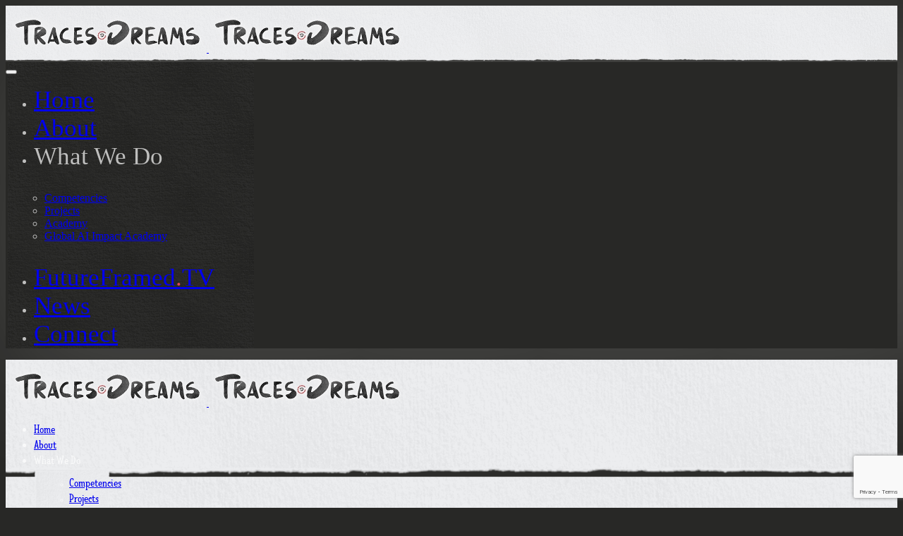

--- FILE ---
content_type: text/html; charset=UTF-8
request_url: https://www.tracesdreams.com/country/se/
body_size: 39102
content:
<!DOCTYPE html>
<html lang="en-GB">
    <head>
        <meta charset="UTF-8">
        <meta name="viewport" content="width=device-width, initial-scale=1, shrink-to-fit=no">
        <link rel="icon" href="/wp-content/uploads/mini.png" sizes="any">
                <link rel="apple-touch-icon" href="/wp-content/uploads/miniIOS.png">
                <meta name='robots' content='index, follow, max-image-preview:large, max-snippet:-1, max-video-preview:-1' />

	<!-- This site is optimized with the Yoast SEO plugin v24.5 - https://yoast.com/wordpress/plugins/seo/ -->
	<title>Sweden Archives - Traces.Dreams</title>
	<link rel="canonical" href="https://www.tracesdreams.com/country/se/" />
	<meta property="og:locale" content="en_GB" />
	<meta property="og:type" content="article" />
	<meta property="og:title" content="Sweden Archives - Traces.Dreams" />
	<meta property="og:url" content="https://www.tracesdreams.com/country/se/" />
	<meta property="og:site_name" content="Traces.Dreams" />
	<meta property="og:image" content="https://usercontent.one/wp/www.tracesdreams.com/wp-content/uploads/Traces-Dreams.jpg?media=1726940327" />
	<meta name="twitter:card" content="summary_large_image" />
	<script type="application/ld+json" class="yoast-schema-graph">{"@context":"https://schema.org","@graph":[{"@type":"CollectionPage","@id":"https://www.tracesdreams.com/country/se/","url":"https://www.tracesdreams.com/country/se/","name":"Sweden Archives - Traces.Dreams","isPartOf":{"@id":"https://www.tracesdreams.com/#website"},"primaryImageOfPage":{"@id":"https://www.tracesdreams.com/country/se/#primaryimage"},"image":{"@id":"https://www.tracesdreams.com/country/se/#primaryimage"},"thumbnailUrl":"https://www.tracesdreams.com/wp-content/uploads/Wenderson_DeLima.jpg","breadcrumb":{"@id":"https://www.tracesdreams.com/country/se/#breadcrumb"},"inLanguage":"en-GB"},{"@type":"ImageObject","inLanguage":"en-GB","@id":"https://www.tracesdreams.com/country/se/#primaryimage","url":"https://www.tracesdreams.com/wp-content/uploads/Wenderson_DeLima.jpg","contentUrl":"https://www.tracesdreams.com/wp-content/uploads/Wenderson_DeLima.jpg","width":200,"height":200},{"@type":"BreadcrumbList","@id":"https://www.tracesdreams.com/country/se/#breadcrumb","itemListElement":[{"@type":"ListItem","position":1,"name":"Home","item":"https://www.tracesdreams.com/"},{"@type":"ListItem","position":2,"name":"Sweden"}]},{"@type":"WebSite","@id":"https://www.tracesdreams.com/#website","url":"https://www.tracesdreams.com/","name":"Traces.Dreams","description":"| Making the world a little wiser","potentialAction":[{"@type":"SearchAction","target":{"@type":"EntryPoint","urlTemplate":"https://www.tracesdreams.com/?s={search_term_string}"},"query-input":{"@type":"PropertyValueSpecification","valueRequired":true,"valueName":"search_term_string"}}],"inLanguage":"en-GB"}]}</script>
	<!-- / Yoast SEO plugin. -->


<link rel="alternate" type="application/rss+xml" title="Traces.Dreams &raquo; Feed" href="https://www.tracesdreams.com/feed/" />
<link rel="alternate" type="application/rss+xml" title="Traces.Dreams &raquo; Sweden Countries Feed" href="https://www.tracesdreams.com/country/se/feed/" />
		<!-- This site uses the Google Analytics by MonsterInsights plugin v9.11.1 - Using Analytics tracking - https://www.monsterinsights.com/ -->
							<script src="//www.googletagmanager.com/gtag/js?id=G-3JPM05HH1V"  data-cfasync="false" data-wpfc-render="false" type="text/javascript" async></script>
			<script data-cfasync="false" data-wpfc-render="false" type="text/javascript">
				var mi_version = '9.11.1';
				var mi_track_user = true;
				var mi_no_track_reason = '';
								var MonsterInsightsDefaultLocations = {"page_location":"https:\/\/www.tracesdreams.com\/country\/se\/"};
								if ( typeof MonsterInsightsPrivacyGuardFilter === 'function' ) {
					var MonsterInsightsLocations = (typeof MonsterInsightsExcludeQuery === 'object') ? MonsterInsightsPrivacyGuardFilter( MonsterInsightsExcludeQuery ) : MonsterInsightsPrivacyGuardFilter( MonsterInsightsDefaultLocations );
				} else {
					var MonsterInsightsLocations = (typeof MonsterInsightsExcludeQuery === 'object') ? MonsterInsightsExcludeQuery : MonsterInsightsDefaultLocations;
				}

								var disableStrs = [
										'ga-disable-G-3JPM05HH1V',
									];

				/* Function to detect opted out users */
				function __gtagTrackerIsOptedOut() {
					for (var index = 0; index < disableStrs.length; index++) {
						if (document.cookie.indexOf(disableStrs[index] + '=true') > -1) {
							return true;
						}
					}

					return false;
				}

				/* Disable tracking if the opt-out cookie exists. */
				if (__gtagTrackerIsOptedOut()) {
					for (var index = 0; index < disableStrs.length; index++) {
						window[disableStrs[index]] = true;
					}
				}

				/* Opt-out function */
				function __gtagTrackerOptout() {
					for (var index = 0; index < disableStrs.length; index++) {
						document.cookie = disableStrs[index] + '=true; expires=Thu, 31 Dec 2099 23:59:59 UTC; path=/';
						window[disableStrs[index]] = true;
					}
				}

				if ('undefined' === typeof gaOptout) {
					function gaOptout() {
						__gtagTrackerOptout();
					}
				}
								window.dataLayer = window.dataLayer || [];

				window.MonsterInsightsDualTracker = {
					helpers: {},
					trackers: {},
				};
				if (mi_track_user) {
					function __gtagDataLayer() {
						dataLayer.push(arguments);
					}

					function __gtagTracker(type, name, parameters) {
						if (!parameters) {
							parameters = {};
						}

						if (parameters.send_to) {
							__gtagDataLayer.apply(null, arguments);
							return;
						}

						if (type === 'event') {
														parameters.send_to = monsterinsights_frontend.v4_id;
							var hookName = name;
							if (typeof parameters['event_category'] !== 'undefined') {
								hookName = parameters['event_category'] + ':' + name;
							}

							if (typeof MonsterInsightsDualTracker.trackers[hookName] !== 'undefined') {
								MonsterInsightsDualTracker.trackers[hookName](parameters);
							} else {
								__gtagDataLayer('event', name, parameters);
							}
							
						} else {
							__gtagDataLayer.apply(null, arguments);
						}
					}

					__gtagTracker('js', new Date());
					__gtagTracker('set', {
						'developer_id.dZGIzZG': true,
											});
					if ( MonsterInsightsLocations.page_location ) {
						__gtagTracker('set', MonsterInsightsLocations);
					}
										__gtagTracker('config', 'G-3JPM05HH1V', {"forceSSL":"true","link_attribution":"true"} );
										window.gtag = __gtagTracker;										(function () {
						/* https://developers.google.com/analytics/devguides/collection/analyticsjs/ */
						/* ga and __gaTracker compatibility shim. */
						var noopfn = function () {
							return null;
						};
						var newtracker = function () {
							return new Tracker();
						};
						var Tracker = function () {
							return null;
						};
						var p = Tracker.prototype;
						p.get = noopfn;
						p.set = noopfn;
						p.send = function () {
							var args = Array.prototype.slice.call(arguments);
							args.unshift('send');
							__gaTracker.apply(null, args);
						};
						var __gaTracker = function () {
							var len = arguments.length;
							if (len === 0) {
								return;
							}
							var f = arguments[len - 1];
							if (typeof f !== 'object' || f === null || typeof f.hitCallback !== 'function') {
								if ('send' === arguments[0]) {
									var hitConverted, hitObject = false, action;
									if ('event' === arguments[1]) {
										if ('undefined' !== typeof arguments[3]) {
											hitObject = {
												'eventAction': arguments[3],
												'eventCategory': arguments[2],
												'eventLabel': arguments[4],
												'value': arguments[5] ? arguments[5] : 1,
											}
										}
									}
									if ('pageview' === arguments[1]) {
										if ('undefined' !== typeof arguments[2]) {
											hitObject = {
												'eventAction': 'page_view',
												'page_path': arguments[2],
											}
										}
									}
									if (typeof arguments[2] === 'object') {
										hitObject = arguments[2];
									}
									if (typeof arguments[5] === 'object') {
										Object.assign(hitObject, arguments[5]);
									}
									if ('undefined' !== typeof arguments[1].hitType) {
										hitObject = arguments[1];
										if ('pageview' === hitObject.hitType) {
											hitObject.eventAction = 'page_view';
										}
									}
									if (hitObject) {
										action = 'timing' === arguments[1].hitType ? 'timing_complete' : hitObject.eventAction;
										hitConverted = mapArgs(hitObject);
										__gtagTracker('event', action, hitConverted);
									}
								}
								return;
							}

							function mapArgs(args) {
								var arg, hit = {};
								var gaMap = {
									'eventCategory': 'event_category',
									'eventAction': 'event_action',
									'eventLabel': 'event_label',
									'eventValue': 'event_value',
									'nonInteraction': 'non_interaction',
									'timingCategory': 'event_category',
									'timingVar': 'name',
									'timingValue': 'value',
									'timingLabel': 'event_label',
									'page': 'page_path',
									'location': 'page_location',
									'title': 'page_title',
									'referrer' : 'page_referrer',
								};
								for (arg in args) {
																		if (!(!args.hasOwnProperty(arg) || !gaMap.hasOwnProperty(arg))) {
										hit[gaMap[arg]] = args[arg];
									} else {
										hit[arg] = args[arg];
									}
								}
								return hit;
							}

							try {
								f.hitCallback();
							} catch (ex) {
							}
						};
						__gaTracker.create = newtracker;
						__gaTracker.getByName = newtracker;
						__gaTracker.getAll = function () {
							return [];
						};
						__gaTracker.remove = noopfn;
						__gaTracker.loaded = true;
						window['__gaTracker'] = __gaTracker;
					})();
									} else {
										console.log("");
					(function () {
						function __gtagTracker() {
							return null;
						}

						window['__gtagTracker'] = __gtagTracker;
						window['gtag'] = __gtagTracker;
					})();
									}
			</script>
							<!-- / Google Analytics by MonsterInsights -->
		<script type="text/javascript">
/* <![CDATA[ */
window._wpemojiSettings = {"baseUrl":"https:\/\/s.w.org\/images\/core\/emoji\/15.0.3\/72x72\/","ext":".png","svgUrl":"https:\/\/s.w.org\/images\/core\/emoji\/15.0.3\/svg\/","svgExt":".svg","source":{"concatemoji":"https:\/\/www.tracesdreams.com\/wp-includes\/js\/wp-emoji-release.min.js?ver=6.5.7"}};
/*! This file is auto-generated */
!function(i,n){var o,s,e;function c(e){try{var t={supportTests:e,timestamp:(new Date).valueOf()};sessionStorage.setItem(o,JSON.stringify(t))}catch(e){}}function p(e,t,n){e.clearRect(0,0,e.canvas.width,e.canvas.height),e.fillText(t,0,0);var t=new Uint32Array(e.getImageData(0,0,e.canvas.width,e.canvas.height).data),r=(e.clearRect(0,0,e.canvas.width,e.canvas.height),e.fillText(n,0,0),new Uint32Array(e.getImageData(0,0,e.canvas.width,e.canvas.height).data));return t.every(function(e,t){return e===r[t]})}function u(e,t,n){switch(t){case"flag":return n(e,"\ud83c\udff3\ufe0f\u200d\u26a7\ufe0f","\ud83c\udff3\ufe0f\u200b\u26a7\ufe0f")?!1:!n(e,"\ud83c\uddfa\ud83c\uddf3","\ud83c\uddfa\u200b\ud83c\uddf3")&&!n(e,"\ud83c\udff4\udb40\udc67\udb40\udc62\udb40\udc65\udb40\udc6e\udb40\udc67\udb40\udc7f","\ud83c\udff4\u200b\udb40\udc67\u200b\udb40\udc62\u200b\udb40\udc65\u200b\udb40\udc6e\u200b\udb40\udc67\u200b\udb40\udc7f");case"emoji":return!n(e,"\ud83d\udc26\u200d\u2b1b","\ud83d\udc26\u200b\u2b1b")}return!1}function f(e,t,n){var r="undefined"!=typeof WorkerGlobalScope&&self instanceof WorkerGlobalScope?new OffscreenCanvas(300,150):i.createElement("canvas"),a=r.getContext("2d",{willReadFrequently:!0}),o=(a.textBaseline="top",a.font="600 32px Arial",{});return e.forEach(function(e){o[e]=t(a,e,n)}),o}function t(e){var t=i.createElement("script");t.src=e,t.defer=!0,i.head.appendChild(t)}"undefined"!=typeof Promise&&(o="wpEmojiSettingsSupports",s=["flag","emoji"],n.supports={everything:!0,everythingExceptFlag:!0},e=new Promise(function(e){i.addEventListener("DOMContentLoaded",e,{once:!0})}),new Promise(function(t){var n=function(){try{var e=JSON.parse(sessionStorage.getItem(o));if("object"==typeof e&&"number"==typeof e.timestamp&&(new Date).valueOf()<e.timestamp+604800&&"object"==typeof e.supportTests)return e.supportTests}catch(e){}return null}();if(!n){if("undefined"!=typeof Worker&&"undefined"!=typeof OffscreenCanvas&&"undefined"!=typeof URL&&URL.createObjectURL&&"undefined"!=typeof Blob)try{var e="postMessage("+f.toString()+"("+[JSON.stringify(s),u.toString(),p.toString()].join(",")+"));",r=new Blob([e],{type:"text/javascript"}),a=new Worker(URL.createObjectURL(r),{name:"wpTestEmojiSupports"});return void(a.onmessage=function(e){c(n=e.data),a.terminate(),t(n)})}catch(e){}c(n=f(s,u,p))}t(n)}).then(function(e){for(var t in e)n.supports[t]=e[t],n.supports.everything=n.supports.everything&&n.supports[t],"flag"!==t&&(n.supports.everythingExceptFlag=n.supports.everythingExceptFlag&&n.supports[t]);n.supports.everythingExceptFlag=n.supports.everythingExceptFlag&&!n.supports.flag,n.DOMReady=!1,n.readyCallback=function(){n.DOMReady=!0}}).then(function(){return e}).then(function(){var e;n.supports.everything||(n.readyCallback(),(e=n.source||{}).concatemoji?t(e.concatemoji):e.wpemoji&&e.twemoji&&(t(e.twemoji),t(e.wpemoji)))}))}((window,document),window._wpemojiSettings);
/* ]]> */
</script>
<link rel='stylesheet' id='jquery.prettyphoto-css' href='https://usercontent.one/wp/www.tracesdreams.com/wp-content/plugins/wp-video-lightbox/css/prettyPhoto.css?ver=6.5.7&media=1726940327' type='text/css' media='all' />
<link rel='stylesheet' id='video-lightbox-css' href='https://usercontent.one/wp/www.tracesdreams.com/wp-content/plugins/wp-video-lightbox/wp-video-lightbox.css?ver=6.5.7&media=1726940327' type='text/css' media='all' />
<style id='wp-emoji-styles-inline-css' type='text/css'>

	img.wp-smiley, img.emoji {
		display: inline !important;
		border: none !important;
		box-shadow: none !important;
		height: 1em !important;
		width: 1em !important;
		margin: 0 0.07em !important;
		vertical-align: -0.1em !important;
		background: none !important;
		padding: 0 !important;
	}
</style>
<link rel='stylesheet' id='wp-block-library-css' href='https://www.tracesdreams.com/wp-includes/css/dist/block-library/style.min.css?ver=6.5.7' type='text/css' media='all' />
<style id='classic-theme-styles-inline-css' type='text/css'>
/*! This file is auto-generated */
.wp-block-button__link{color:#fff;background-color:#32373c;border-radius:9999px;box-shadow:none;text-decoration:none;padding:calc(.667em + 2px) calc(1.333em + 2px);font-size:1.125em}.wp-block-file__button{background:#32373c;color:#fff;text-decoration:none}
</style>
<style id='global-styles-inline-css' type='text/css'>
body{--wp--preset--color--black: #000000;--wp--preset--color--cyan-bluish-gray: #abb8c3;--wp--preset--color--white: #ffffff;--wp--preset--color--pale-pink: #f78da7;--wp--preset--color--vivid-red: #cf2e2e;--wp--preset--color--luminous-vivid-orange: #ff6900;--wp--preset--color--luminous-vivid-amber: #fcb900;--wp--preset--color--light-green-cyan: #7bdcb5;--wp--preset--color--vivid-green-cyan: #00d084;--wp--preset--color--pale-cyan-blue: #8ed1fc;--wp--preset--color--vivid-cyan-blue: #0693e3;--wp--preset--color--vivid-purple: #9b51e0;--wp--preset--gradient--vivid-cyan-blue-to-vivid-purple: linear-gradient(135deg,rgba(6,147,227,1) 0%,rgb(155,81,224) 100%);--wp--preset--gradient--light-green-cyan-to-vivid-green-cyan: linear-gradient(135deg,rgb(122,220,180) 0%,rgb(0,208,130) 100%);--wp--preset--gradient--luminous-vivid-amber-to-luminous-vivid-orange: linear-gradient(135deg,rgba(252,185,0,1) 0%,rgba(255,105,0,1) 100%);--wp--preset--gradient--luminous-vivid-orange-to-vivid-red: linear-gradient(135deg,rgba(255,105,0,1) 0%,rgb(207,46,46) 100%);--wp--preset--gradient--very-light-gray-to-cyan-bluish-gray: linear-gradient(135deg,rgb(238,238,238) 0%,rgb(169,184,195) 100%);--wp--preset--gradient--cool-to-warm-spectrum: linear-gradient(135deg,rgb(74,234,220) 0%,rgb(151,120,209) 20%,rgb(207,42,186) 40%,rgb(238,44,130) 60%,rgb(251,105,98) 80%,rgb(254,248,76) 100%);--wp--preset--gradient--blush-light-purple: linear-gradient(135deg,rgb(255,206,236) 0%,rgb(152,150,240) 100%);--wp--preset--gradient--blush-bordeaux: linear-gradient(135deg,rgb(254,205,165) 0%,rgb(254,45,45) 50%,rgb(107,0,62) 100%);--wp--preset--gradient--luminous-dusk: linear-gradient(135deg,rgb(255,203,112) 0%,rgb(199,81,192) 50%,rgb(65,88,208) 100%);--wp--preset--gradient--pale-ocean: linear-gradient(135deg,rgb(255,245,203) 0%,rgb(182,227,212) 50%,rgb(51,167,181) 100%);--wp--preset--gradient--electric-grass: linear-gradient(135deg,rgb(202,248,128) 0%,rgb(113,206,126) 100%);--wp--preset--gradient--midnight: linear-gradient(135deg,rgb(2,3,129) 0%,rgb(40,116,252) 100%);--wp--preset--font-size--small: 13px;--wp--preset--font-size--medium: 20px;--wp--preset--font-size--large: 36px;--wp--preset--font-size--x-large: 42px;--wp--preset--spacing--20: 0.44rem;--wp--preset--spacing--30: 0.67rem;--wp--preset--spacing--40: 1rem;--wp--preset--spacing--50: 1.5rem;--wp--preset--spacing--60: 2.25rem;--wp--preset--spacing--70: 3.38rem;--wp--preset--spacing--80: 5.06rem;--wp--preset--shadow--natural: 6px 6px 9px rgba(0, 0, 0, 0.2);--wp--preset--shadow--deep: 12px 12px 50px rgba(0, 0, 0, 0.4);--wp--preset--shadow--sharp: 6px 6px 0px rgba(0, 0, 0, 0.2);--wp--preset--shadow--outlined: 6px 6px 0px -3px rgba(255, 255, 255, 1), 6px 6px rgba(0, 0, 0, 1);--wp--preset--shadow--crisp: 6px 6px 0px rgba(0, 0, 0, 1);}:where(.is-layout-flex){gap: 0.5em;}:where(.is-layout-grid){gap: 0.5em;}body .is-layout-flex{display: flex;}body .is-layout-flex{flex-wrap: wrap;align-items: center;}body .is-layout-flex > *{margin: 0;}body .is-layout-grid{display: grid;}body .is-layout-grid > *{margin: 0;}:where(.wp-block-columns.is-layout-flex){gap: 2em;}:where(.wp-block-columns.is-layout-grid){gap: 2em;}:where(.wp-block-post-template.is-layout-flex){gap: 1.25em;}:where(.wp-block-post-template.is-layout-grid){gap: 1.25em;}.has-black-color{color: var(--wp--preset--color--black) !important;}.has-cyan-bluish-gray-color{color: var(--wp--preset--color--cyan-bluish-gray) !important;}.has-white-color{color: var(--wp--preset--color--white) !important;}.has-pale-pink-color{color: var(--wp--preset--color--pale-pink) !important;}.has-vivid-red-color{color: var(--wp--preset--color--vivid-red) !important;}.has-luminous-vivid-orange-color{color: var(--wp--preset--color--luminous-vivid-orange) !important;}.has-luminous-vivid-amber-color{color: var(--wp--preset--color--luminous-vivid-amber) !important;}.has-light-green-cyan-color{color: var(--wp--preset--color--light-green-cyan) !important;}.has-vivid-green-cyan-color{color: var(--wp--preset--color--vivid-green-cyan) !important;}.has-pale-cyan-blue-color{color: var(--wp--preset--color--pale-cyan-blue) !important;}.has-vivid-cyan-blue-color{color: var(--wp--preset--color--vivid-cyan-blue) !important;}.has-vivid-purple-color{color: var(--wp--preset--color--vivid-purple) !important;}.has-black-background-color{background-color: var(--wp--preset--color--black) !important;}.has-cyan-bluish-gray-background-color{background-color: var(--wp--preset--color--cyan-bluish-gray) !important;}.has-white-background-color{background-color: var(--wp--preset--color--white) !important;}.has-pale-pink-background-color{background-color: var(--wp--preset--color--pale-pink) !important;}.has-vivid-red-background-color{background-color: var(--wp--preset--color--vivid-red) !important;}.has-luminous-vivid-orange-background-color{background-color: var(--wp--preset--color--luminous-vivid-orange) !important;}.has-luminous-vivid-amber-background-color{background-color: var(--wp--preset--color--luminous-vivid-amber) !important;}.has-light-green-cyan-background-color{background-color: var(--wp--preset--color--light-green-cyan) !important;}.has-vivid-green-cyan-background-color{background-color: var(--wp--preset--color--vivid-green-cyan) !important;}.has-pale-cyan-blue-background-color{background-color: var(--wp--preset--color--pale-cyan-blue) !important;}.has-vivid-cyan-blue-background-color{background-color: var(--wp--preset--color--vivid-cyan-blue) !important;}.has-vivid-purple-background-color{background-color: var(--wp--preset--color--vivid-purple) !important;}.has-black-border-color{border-color: var(--wp--preset--color--black) !important;}.has-cyan-bluish-gray-border-color{border-color: var(--wp--preset--color--cyan-bluish-gray) !important;}.has-white-border-color{border-color: var(--wp--preset--color--white) !important;}.has-pale-pink-border-color{border-color: var(--wp--preset--color--pale-pink) !important;}.has-vivid-red-border-color{border-color: var(--wp--preset--color--vivid-red) !important;}.has-luminous-vivid-orange-border-color{border-color: var(--wp--preset--color--luminous-vivid-orange) !important;}.has-luminous-vivid-amber-border-color{border-color: var(--wp--preset--color--luminous-vivid-amber) !important;}.has-light-green-cyan-border-color{border-color: var(--wp--preset--color--light-green-cyan) !important;}.has-vivid-green-cyan-border-color{border-color: var(--wp--preset--color--vivid-green-cyan) !important;}.has-pale-cyan-blue-border-color{border-color: var(--wp--preset--color--pale-cyan-blue) !important;}.has-vivid-cyan-blue-border-color{border-color: var(--wp--preset--color--vivid-cyan-blue) !important;}.has-vivid-purple-border-color{border-color: var(--wp--preset--color--vivid-purple) !important;}.has-vivid-cyan-blue-to-vivid-purple-gradient-background{background: var(--wp--preset--gradient--vivid-cyan-blue-to-vivid-purple) !important;}.has-light-green-cyan-to-vivid-green-cyan-gradient-background{background: var(--wp--preset--gradient--light-green-cyan-to-vivid-green-cyan) !important;}.has-luminous-vivid-amber-to-luminous-vivid-orange-gradient-background{background: var(--wp--preset--gradient--luminous-vivid-amber-to-luminous-vivid-orange) !important;}.has-luminous-vivid-orange-to-vivid-red-gradient-background{background: var(--wp--preset--gradient--luminous-vivid-orange-to-vivid-red) !important;}.has-very-light-gray-to-cyan-bluish-gray-gradient-background{background: var(--wp--preset--gradient--very-light-gray-to-cyan-bluish-gray) !important;}.has-cool-to-warm-spectrum-gradient-background{background: var(--wp--preset--gradient--cool-to-warm-spectrum) !important;}.has-blush-light-purple-gradient-background{background: var(--wp--preset--gradient--blush-light-purple) !important;}.has-blush-bordeaux-gradient-background{background: var(--wp--preset--gradient--blush-bordeaux) !important;}.has-luminous-dusk-gradient-background{background: var(--wp--preset--gradient--luminous-dusk) !important;}.has-pale-ocean-gradient-background{background: var(--wp--preset--gradient--pale-ocean) !important;}.has-electric-grass-gradient-background{background: var(--wp--preset--gradient--electric-grass) !important;}.has-midnight-gradient-background{background: var(--wp--preset--gradient--midnight) !important;}.has-small-font-size{font-size: var(--wp--preset--font-size--small) !important;}.has-medium-font-size{font-size: var(--wp--preset--font-size--medium) !important;}.has-large-font-size{font-size: var(--wp--preset--font-size--large) !important;}.has-x-large-font-size{font-size: var(--wp--preset--font-size--x-large) !important;}
.wp-block-navigation a:where(:not(.wp-element-button)){color: inherit;}
:where(.wp-block-post-template.is-layout-flex){gap: 1.25em;}:where(.wp-block-post-template.is-layout-grid){gap: 1.25em;}
:where(.wp-block-columns.is-layout-flex){gap: 2em;}:where(.wp-block-columns.is-layout-grid){gap: 2em;}
.wp-block-pullquote{font-size: 1.5em;line-height: 1.6;}
</style>
<link rel='stylesheet' id='contact-form-7-css' href='https://usercontent.one/wp/www.tracesdreams.com/wp-content/plugins/contact-form-7/includes/css/styles.css?ver=5.9.6&media=1726940327' type='text/css' media='all' />
<link rel='stylesheet' id='topbar-css' href='https://usercontent.one/wp/www.tracesdreams.com/wp-content/plugins/top-bar/inc/../css/topbar_style.css?ver=6.5.7&media=1726940327' type='text/css' media='all' />
<link rel='stylesheet' id='wk-styles-css' href='https://usercontent.one/wp/www.tracesdreams.com/wp-content/plugins/widgetkit/cache/wk-styles-a39c70e4.css?ver=6.5.7&media=1726940327' type='text/css' media='all' />
<link rel='stylesheet' id='ppress-frontend-css' href='https://usercontent.one/wp/www.tracesdreams.com/wp-content/plugins/wp-user-avatar/assets/css/frontend.min.css?ver=4.15.21&media=1726940327' type='text/css' media='all' />
<link rel='stylesheet' id='ppress-flatpickr-css' href='https://usercontent.one/wp/www.tracesdreams.com/wp-content/plugins/wp-user-avatar/assets/flatpickr/flatpickr.min.css?ver=4.15.21&media=1726940327' type='text/css' media='all' />
<link rel='stylesheet' id='ppress-select2-css' href='https://usercontent.one/wp/www.tracesdreams.com/wp-content/plugins/wp-user-avatar/assets/select2/select2.min.css?ver=6.5.7&media=1726940327' type='text/css' media='all' />
<link rel='stylesheet' id='mc4wp-form-basic-css' href='https://usercontent.one/wp/www.tracesdreams.com/wp-content/plugins/mailchimp-for-wp/assets/css/form-basic.css?ver=4.10.1&media=1726940327' type='text/css' media='all' />
<link rel='stylesheet' id='yootheme-style-css' href='https://usercontent.one/wp/www.tracesdreams.com/wp-content/themes/yootheme_new/style.css?ver=6.5.7&media=1726940327' type='text/css' media='all' />
<link rel='stylesheet' id='child-style-css' href='https://usercontent.one/wp/www.tracesdreams.com/wp-content/themes/TracesDreams1.0/style.css?ver=1.0.0&media=1726940327' type='text/css' media='all' />
<link rel='stylesheet' id='popup-maker-site-css' href='https://usercontent.one/wp/www.tracesdreams.com/wp-content/plugins/popup-maker/assets/css/pum-site.min.css?ver=1.20.4&media=1726940327' type='text/css' media='all' />
<style id='popup-maker-site-inline-css' type='text/css'>
/* Popup Google Fonts */
@import url('//fonts.googleapis.com/css?family=Montserrat:100');

/* Popup Theme 6502: Enterprise Blue */
.pum-theme-6502, .pum-theme-enterprise-blue { background-color: rgba( 0, 0, 0, 0.70 ) } 
.pum-theme-6502 .pum-container, .pum-theme-enterprise-blue .pum-container { padding: 28px; border-radius: 5px; border: 1px none #000000; box-shadow: 0px 10px 25px 4px rgba( 2, 2, 2, 0.50 ); background-color: rgba( 255, 255, 255, 1.00 ) } 
.pum-theme-6502 .pum-title, .pum-theme-enterprise-blue .pum-title { color: #315b7c; text-align: left; text-shadow: 0px 0px 0px rgba( 2, 2, 2, 0.23 ); font-family: inherit; font-weight: 100; font-size: 34px; line-height: 36px } 
.pum-theme-6502 .pum-content, .pum-theme-enterprise-blue .pum-content { color: #2d2d2d; font-family: inherit; font-weight: 100 } 
.pum-theme-6502 .pum-content + .pum-close, .pum-theme-enterprise-blue .pum-content + .pum-close { position: absolute; height: 28px; width: 28px; left: auto; right: 8px; bottom: auto; top: 8px; padding: 4px; color: #ffffff; font-family: Times New Roman; font-weight: 100; font-size: 20px; line-height: 20px; border: 1px none #ffffff; border-radius: 42px; box-shadow: 0px 0px 0px 0px rgba( 2, 2, 2, 0.23 ); text-shadow: 0px 0px 0px rgba( 0, 0, 0, 0.23 ); background-color: rgba( 49, 91, 124, 1.00 ) } 

/* Popup Theme 6503: Hello Box */
.pum-theme-6503, .pum-theme-hello-box { background-color: rgba( 0, 0, 0, 0.75 ) } 
.pum-theme-6503 .pum-container, .pum-theme-hello-box .pum-container { padding: 30px; border-radius: 80px; border: 14px solid #81d742; box-shadow: 0px 0px 0px 0px rgba( 2, 2, 2, 0.00 ); background-color: rgba( 255, 255, 255, 1.00 ) } 
.pum-theme-6503 .pum-title, .pum-theme-hello-box .pum-title { color: #2d2d2d; text-align: left; text-shadow: 0px 0px 0px rgba( 2, 2, 2, 0.23 ); font-family: Montserrat; font-weight: 100; font-size: 32px; line-height: 36px } 
.pum-theme-6503 .pum-content, .pum-theme-hello-box .pum-content { color: #2d2d2d; font-family: inherit; font-weight: 100 } 
.pum-theme-6503 .pum-content + .pum-close, .pum-theme-hello-box .pum-content + .pum-close { position: absolute; height: auto; width: auto; left: auto; right: -30px; bottom: auto; top: -30px; padding: 0px; color: #2d2d2d; font-family: Times New Roman; font-weight: 100; font-size: 32px; line-height: 28px; border: 1px none #ffffff; border-radius: 28px; box-shadow: 0px 0px 0px 0px rgba( 2, 2, 2, 0.23 ); text-shadow: 0px 0px 0px rgba( 0, 0, 0, 0.23 ); background-color: rgba( 255, 255, 255, 1.00 ) } 

/* Popup Theme 6504: Cutting Edge */
.pum-theme-6504, .pum-theme-cutting-edge { background-color: rgba( 0, 0, 0, 0.50 ) } 
.pum-theme-6504 .pum-container, .pum-theme-cutting-edge .pum-container { padding: 18px; border-radius: 0px; border: 1px none #000000; box-shadow: 0px 10px 25px 0px rgba( 2, 2, 2, 0.50 ); background-color: rgba( 30, 115, 190, 1.00 ) } 
.pum-theme-6504 .pum-title, .pum-theme-cutting-edge .pum-title { color: #ffffff; text-align: left; text-shadow: 0px 0px 0px rgba( 2, 2, 2, 0.23 ); font-family: Sans-Serif; font-weight: 100; font-size: 26px; line-height: 28px } 
.pum-theme-6504 .pum-content, .pum-theme-cutting-edge .pum-content { color: #ffffff; font-family: inherit; font-weight: 100 } 
.pum-theme-6504 .pum-content + .pum-close, .pum-theme-cutting-edge .pum-content + .pum-close { position: absolute; height: 24px; width: 24px; left: auto; right: 0px; bottom: auto; top: 0px; padding: 0px; color: #1e73be; font-family: Times New Roman; font-weight: 100; font-size: 32px; line-height: 24px; border: 1px none #ffffff; border-radius: 0px; box-shadow: -1px 1px 1px 0px rgba( 2, 2, 2, 0.10 ); text-shadow: -1px 1px 1px rgba( 0, 0, 0, 0.10 ); background-color: rgba( 238, 238, 34, 1.00 ) } 

/* Popup Theme 6505: Framed Border */
.pum-theme-6505, .pum-theme-framed-border { background-color: rgba( 255, 255, 255, 0.50 ) } 
.pum-theme-6505 .pum-container, .pum-theme-framed-border .pum-container { padding: 18px; border-radius: 0px; border: 20px outset #dd3333; box-shadow: 1px 1px 3px 0px rgba( 2, 2, 2, 0.97 ) inset; background-color: rgba( 255, 251, 239, 1.00 ) } 
.pum-theme-6505 .pum-title, .pum-theme-framed-border .pum-title { color: #000000; text-align: left; text-shadow: 0px 0px 0px rgba( 2, 2, 2, 0.23 ); font-family: inherit; font-weight: 100; font-size: 32px; line-height: 36px } 
.pum-theme-6505 .pum-content, .pum-theme-framed-border .pum-content { color: #2d2d2d; font-family: inherit; font-weight: 100 } 
.pum-theme-6505 .pum-content + .pum-close, .pum-theme-framed-border .pum-content + .pum-close { position: absolute; height: 20px; width: 20px; left: auto; right: -20px; bottom: auto; top: -20px; padding: 0px; color: #ffffff; font-family: Tahoma; font-weight: 700; font-size: 16px; line-height: 18px; border: 1px none #ffffff; border-radius: 0px; box-shadow: 0px 0px 0px 0px rgba( 2, 2, 2, 0.23 ); text-shadow: 0px 0px 0px rgba( 0, 0, 0, 0.23 ); background-color: rgba( 0, 0, 0, 0.55 ) } 

/* Popup Theme 6506: Floating Bar - Soft Blue */
.pum-theme-6506, .pum-theme-floating-bar { background-color: rgba( 255, 255, 255, 0.00 ) } 
.pum-theme-6506 .pum-container, .pum-theme-floating-bar .pum-container { padding: 8px; border-radius: 0px; border: 1px none #000000; box-shadow: 1px 1px 3px 0px rgba( 2, 2, 2, 0.23 ); background-color: rgba( 238, 246, 252, 1.00 ) } 
.pum-theme-6506 .pum-title, .pum-theme-floating-bar .pum-title { color: #505050; text-align: left; text-shadow: 0px 0px 0px rgba( 2, 2, 2, 0.23 ); font-family: inherit; font-weight: 400; font-size: 32px; line-height: 36px } 
.pum-theme-6506 .pum-content, .pum-theme-floating-bar .pum-content { color: #505050; font-family: inherit; font-weight: 400 } 
.pum-theme-6506 .pum-content + .pum-close, .pum-theme-floating-bar .pum-content + .pum-close { position: absolute; height: 18px; width: 18px; left: auto; right: 5px; bottom: auto; top: 50%; padding: 0px; color: #505050; font-family: Sans-Serif; font-weight: 700; font-size: 15px; line-height: 18px; border: 1px solid #505050; border-radius: 15px; box-shadow: 0px 0px 0px 0px rgba( 2, 2, 2, 0.00 ); text-shadow: 0px 0px 0px rgba( 0, 0, 0, 0.00 ); background-color: rgba( 255, 255, 255, 0.00 ); transform: translate(0, -50%) } 

/* Popup Theme 6507: Content Only - For use with page builders or block editor */
.pum-theme-6507, .pum-theme-content-only { background-color: rgba( 0, 0, 0, 0.70 ) } 
.pum-theme-6507 .pum-container, .pum-theme-content-only .pum-container { padding: 0px; border-radius: 0px; border: 1px none #000000; box-shadow: 0px 0px 0px 0px rgba( 2, 2, 2, 0.00 ) } 
.pum-theme-6507 .pum-title, .pum-theme-content-only .pum-title { color: #000000; text-align: left; text-shadow: 0px 0px 0px rgba( 2, 2, 2, 0.23 ); font-family: inherit; font-weight: 400; font-size: 32px; line-height: 36px } 
.pum-theme-6507 .pum-content, .pum-theme-content-only .pum-content { color: #8c8c8c; font-family: inherit; font-weight: 400 } 
.pum-theme-6507 .pum-content + .pum-close, .pum-theme-content-only .pum-content + .pum-close { position: absolute; height: 18px; width: 18px; left: auto; right: 7px; bottom: auto; top: 7px; padding: 0px; color: #000000; font-family: inherit; font-weight: 700; font-size: 20px; line-height: 20px; border: 1px none #ffffff; border-radius: 15px; box-shadow: 0px 0px 0px 0px rgba( 2, 2, 2, 0.00 ); text-shadow: 0px 0px 0px rgba( 0, 0, 0, 0.00 ); background-color: rgba( 255, 255, 255, 0.00 ) } 

/* Popup Theme 6500: Default Theme */
.pum-theme-6500, .pum-theme-default-theme { background-color: rgba( 255, 255, 255, 1.00 ) } 
.pum-theme-6500 .pum-container, .pum-theme-default-theme .pum-container { padding: 18px; border-radius: 0px; border: 1px none #000000; box-shadow: 1px 1px 3px 0px rgba( 2, 2, 2, 0.23 ); background-color: rgba( 249, 249, 249, 1.00 ) } 
.pum-theme-6500 .pum-title, .pum-theme-default-theme .pum-title { color: #000000; text-align: left; text-shadow: 0px 0px 0px rgba( 2, 2, 2, 0.23 ); font-family: inherit; font-weight: 400; font-size: 32px; font-style: normal; line-height: 36px } 
.pum-theme-6500 .pum-content, .pum-theme-default-theme .pum-content { color: #8c8c8c; font-family: inherit; font-weight: 400; font-style: inherit } 
.pum-theme-6500 .pum-content + .pum-close, .pum-theme-default-theme .pum-content + .pum-close { position: absolute; height: auto; width: auto; left: auto; right: 0px; bottom: auto; top: 0px; padding: 8px; color: #ffffff; font-family: inherit; font-weight: 400; font-size: 12px; font-style: inherit; line-height: 36px; border: 1px none #ffffff; border-radius: 0px; box-shadow: 1px 1px 3px 0px rgba( 2, 2, 2, 0.23 ); text-shadow: 0px 0px 0px rgba( 0, 0, 0, 0.23 ); background-color: rgba( 0, 183, 205, 1.00 ) } 

/* Popup Theme 6501: Light Box */
.pum-theme-6501, .pum-theme-lightbox { background-color: rgba( 0, 0, 0, 0.60 ) } 
.pum-theme-6501 .pum-container, .pum-theme-lightbox .pum-container { padding: 18px; border-radius: 3px; border: 8px solid #000000; box-shadow: 0px 0px 30px 0px rgba( 2, 2, 2, 1.00 ); background-color: rgba( 255, 255, 255, 1.00 ) } 
.pum-theme-6501 .pum-title, .pum-theme-lightbox .pum-title { color: #000000; text-align: left; text-shadow: 0px 0px 0px rgba( 2, 2, 2, 0.23 ); font-family: inherit; font-weight: 100; font-size: 32px; line-height: 36px } 
.pum-theme-6501 .pum-content, .pum-theme-lightbox .pum-content { color: #000000; font-family: inherit; font-weight: 100 } 
.pum-theme-6501 .pum-content + .pum-close, .pum-theme-lightbox .pum-content + .pum-close { position: absolute; height: 26px; width: 26px; left: auto; right: -13px; bottom: auto; top: -13px; padding: 0px; color: #ffffff; font-family: Arial; font-weight: 100; font-size: 24px; line-height: 24px; border: 2px solid #ffffff; border-radius: 26px; box-shadow: 0px 0px 15px 1px rgba( 2, 2, 2, 0.75 ); text-shadow: 0px 0px 0px rgba( 0, 0, 0, 0.23 ); background-color: rgba( 0, 0, 0, 1.00 ) } 

#pum-6509 {z-index: 1999999999}
#pum-6508 {z-index: 1999999999}

</style>
<link href="https://usercontent.one/wp/www.tracesdreams.com/wp-content/themes/yootheme_new/css/theme.1.css?media=1726940327?ver=1687388362" rel="stylesheet">
<link href="https://usercontent.one/wp/www.tracesdreams.com/wp-content/themes/yootheme_new/css/theme.update.css?ver=3.0.10&media=1726940327" rel="stylesheet">
<script type="text/javascript" src="https://www.tracesdreams.com/wp-includes/js/jquery/jquery.min.js?ver=3.7.1" id="jquery-core-js"></script>
<script type="text/javascript" src="https://www.tracesdreams.com/wp-includes/js/jquery/jquery-migrate.min.js?ver=3.4.1" id="jquery-migrate-js"></script>
<script type="text/javascript" src="https://usercontent.one/wp/www.tracesdreams.com/wp-content/plugins/wp-video-lightbox/js/jquery.prettyPhoto.js?ver=3.1.6&media=1726940327" id="jquery.prettyphoto-js"></script>
<script type="text/javascript" id="video-lightbox-js-extra">
/* <![CDATA[ */
var vlpp_vars = {"prettyPhoto_rel":"wp-video-lightbox","animation_speed":"fast","slideshow":"5000","autoplay_slideshow":"false","opacity":"0.80","show_title":"true","allow_resize":"true","allow_expand":"true","default_width":"640","default_height":"480","counter_separator_label":"\/","theme":"pp_default","horizontal_padding":"20","hideflash":"false","wmode":"opaque","autoplay":"false","modal":"false","deeplinking":"false","overlay_gallery":"true","overlay_gallery_max":"30","keyboard_shortcuts":"true","ie6_fallback":"true"};
/* ]]> */
</script>
<script type="text/javascript" src="https://usercontent.one/wp/www.tracesdreams.com/wp-content/plugins/wp-video-lightbox/js/video-lightbox.js?ver=3.1.6&media=1726940327" id="video-lightbox-js"></script>
<script type="text/javascript" id="cookie-law-info-js-extra">
/* <![CDATA[ */
var _ckyConfig = {"_ipData":[],"_assetsURL":"https:\/\/www.tracesdreams.com\/wp-content\/plugins\/cookie-law-info\/lite\/frontend\/images\/","_publicURL":"https:\/\/www.tracesdreams.com","_expiry":"365","_categories":[{"name":"Necessary","slug":"necessary","isNecessary":true,"ccpaDoNotSell":true,"cookies":[],"active":true,"defaultConsent":{"gdpr":true,"ccpa":true}},{"name":"Functional","slug":"functional","isNecessary":false,"ccpaDoNotSell":true,"cookies":[],"active":true,"defaultConsent":{"gdpr":false,"ccpa":false}},{"name":"Analytics","slug":"analytics","isNecessary":false,"ccpaDoNotSell":true,"cookies":[],"active":true,"defaultConsent":{"gdpr":false,"ccpa":false}},{"name":"Performance","slug":"performance","isNecessary":false,"ccpaDoNotSell":true,"cookies":[],"active":true,"defaultConsent":{"gdpr":false,"ccpa":false}},{"name":"Advertisement","slug":"advertisement","isNecessary":false,"ccpaDoNotSell":true,"cookies":[],"active":true,"defaultConsent":{"gdpr":false,"ccpa":false}}],"_activeLaw":"gdpr","_rootDomain":"","_block":"1","_showBanner":"1","_bannerConfig":{"settings":{"type":"box","preferenceCenterType":"popup","position":"bottom-left","applicableLaw":"gdpr"},"behaviours":{"reloadBannerOnAccept":false,"loadAnalyticsByDefault":false,"animations":{"onLoad":"animate","onHide":"sticky"}},"config":{"revisitConsent":{"status":true,"tag":"revisit-consent","position":"bottom-left","meta":{"url":"#"},"styles":{"background-color":"#0056A7"},"elements":{"title":{"type":"text","tag":"revisit-consent-title","status":true,"styles":{"color":"#0056a7"}}}},"preferenceCenter":{"toggle":{"status":true,"tag":"detail-category-toggle","type":"toggle","states":{"active":{"styles":{"background-color":"#1863DC"}},"inactive":{"styles":{"background-color":"#D0D5D2"}}}}},"categoryPreview":{"status":false,"toggle":{"status":true,"tag":"detail-category-preview-toggle","type":"toggle","states":{"active":{"styles":{"background-color":"#1863DC"}},"inactive":{"styles":{"background-color":"#D0D5D2"}}}}},"videoPlaceholder":{"status":true,"styles":{"background-color":"#000000","border-color":"#000000","color":"#ffffff"}},"readMore":{"status":false,"tag":"readmore-button","type":"link","meta":{"noFollow":true,"newTab":true},"styles":{"color":"#1863DC","background-color":"transparent","border-color":"transparent"}},"auditTable":{"status":true},"optOption":{"status":true,"toggle":{"status":true,"tag":"optout-option-toggle","type":"toggle","states":{"active":{"styles":{"background-color":"#1863dc"}},"inactive":{"styles":{"background-color":"#FFFFFF"}}}}}}},"_version":"3.2.7","_logConsent":"1","_tags":[{"tag":"accept-button","styles":{"color":"#FFFFFF","background-color":"#1863DC","border-color":"#1863DC"}},{"tag":"reject-button","styles":{"color":"#1863DC","background-color":"transparent","border-color":"#1863DC"}},{"tag":"settings-button","styles":{"color":"#1863DC","background-color":"transparent","border-color":"#1863DC"}},{"tag":"readmore-button","styles":{"color":"#1863DC","background-color":"transparent","border-color":"transparent"}},{"tag":"donotsell-button","styles":{"color":"#1863DC","background-color":"transparent","border-color":"transparent"}},{"tag":"accept-button","styles":{"color":"#FFFFFF","background-color":"#1863DC","border-color":"#1863DC"}},{"tag":"revisit-consent","styles":{"background-color":"#0056A7"}}],"_shortCodes":[{"key":"cky_readmore","content":"<a href=\"#\" class=\"cky-policy\" aria-label=\"Cookie Policy\" target=\"_blank\" rel=\"noopener\" data-cky-tag=\"readmore-button\">Cookie Policy<\/a>","tag":"readmore-button","status":false,"attributes":{"rel":"nofollow","target":"_blank"}},{"key":"cky_show_desc","content":"<button class=\"cky-show-desc-btn\" data-cky-tag=\"show-desc-button\" aria-label=\"Show more\">Show more<\/button>","tag":"show-desc-button","status":true,"attributes":[]},{"key":"cky_hide_desc","content":"<button class=\"cky-show-desc-btn\" data-cky-tag=\"hide-desc-button\" aria-label=\"Show less\">Show less<\/button>","tag":"hide-desc-button","status":true,"attributes":[]},{"key":"cky_category_toggle_label","content":"[cky_{{status}}_category_label] [cky_preference_{{category_slug}}_title]","tag":"","status":true,"attributes":[]},{"key":"cky_enable_category_label","content":"Enable","tag":"","status":true,"attributes":[]},{"key":"cky_disable_category_label","content":"Disable","tag":"","status":true,"attributes":[]},{"key":"cky_video_placeholder","content":"<div class=\"video-placeholder-normal\" data-cky-tag=\"video-placeholder\" id=\"[UNIQUEID]\"><p class=\"video-placeholder-text-normal\" data-cky-tag=\"placeholder-title\">Please accept cookies to access this content<\/p><\/div>","tag":"","status":true,"attributes":[]},{"key":"cky_enable_optout_label","content":"Enable","tag":"","status":true,"attributes":[]},{"key":"cky_disable_optout_label","content":"Disable","tag":"","status":true,"attributes":[]},{"key":"cky_optout_toggle_label","content":"[cky_{{status}}_optout_label] [cky_optout_option_title]","tag":"","status":true,"attributes":[]},{"key":"cky_optout_option_title","content":"Do Not Sell or Share My Personal Information","tag":"","status":true,"attributes":[]},{"key":"cky_optout_close_label","content":"Close","tag":"","status":true,"attributes":[]}],"_rtl":"","_language":"en","_providersToBlock":[]};
var _ckyStyles = {"css":".cky-overlay{background: #000000; opacity: 0.4; position: fixed; top: 0; left: 0; width: 100%; height: 100%; z-index: 99999999;}.cky-hide{display: none;}.cky-btn-revisit-wrapper{display: flex; align-items: center; justify-content: center; background: #0056a7; width: 45px; height: 45px; border-radius: 50%; position: fixed; z-index: 999999; cursor: pointer;}.cky-revisit-bottom-left{bottom: 15px; left: 15px;}.cky-revisit-bottom-right{bottom: 15px; right: 15px;}.cky-btn-revisit-wrapper .cky-btn-revisit{display: flex; align-items: center; justify-content: center; background: none; border: none; cursor: pointer; position: relative; margin: 0; padding: 0;}.cky-btn-revisit-wrapper .cky-btn-revisit img{max-width: fit-content; margin: 0; height: 30px; width: 30px;}.cky-revisit-bottom-left:hover::before{content: attr(data-tooltip); position: absolute; background: #4e4b66; color: #ffffff; left: calc(100% + 7px); font-size: 12px; line-height: 16px; width: max-content; padding: 4px 8px; border-radius: 4px;}.cky-revisit-bottom-left:hover::after{position: absolute; content: \"\"; border: 5px solid transparent; left: calc(100% + 2px); border-left-width: 0; border-right-color: #4e4b66;}.cky-revisit-bottom-right:hover::before{content: attr(data-tooltip); position: absolute; background: #4e4b66; color: #ffffff; right: calc(100% + 7px); font-size: 12px; line-height: 16px; width: max-content; padding: 4px 8px; border-radius: 4px;}.cky-revisit-bottom-right:hover::after{position: absolute; content: \"\"; border: 5px solid transparent; right: calc(100% + 2px); border-right-width: 0; border-left-color: #4e4b66;}.cky-revisit-hide{display: none;}.cky-consent-container{position: fixed; width: 440px; box-sizing: border-box; z-index: 9999999; border-radius: 6px;}.cky-consent-container .cky-consent-bar{background: #ffffff; border: 1px solid; padding: 20px 26px; box-shadow: 0 -1px 10px 0 #acabab4d; border-radius: 6px;}.cky-box-bottom-left{bottom: 40px; left: 40px;}.cky-box-bottom-right{bottom: 40px; right: 40px;}.cky-box-top-left{top: 40px; left: 40px;}.cky-box-top-right{top: 40px; right: 40px;}.cky-custom-brand-logo-wrapper .cky-custom-brand-logo{width: 100px; height: auto; margin: 0 0 12px 0;}.cky-notice .cky-title{color: #212121; font-weight: 700; font-size: 18px; line-height: 24px; margin: 0 0 12px 0;}.cky-notice-des *,.cky-preference-content-wrapper *,.cky-accordion-header-des *,.cky-gpc-wrapper .cky-gpc-desc *{font-size: 14px;}.cky-notice-des{color: #212121; font-size: 14px; line-height: 24px; font-weight: 400;}.cky-notice-des img{height: 25px; width: 25px;}.cky-consent-bar .cky-notice-des p,.cky-gpc-wrapper .cky-gpc-desc p,.cky-preference-body-wrapper .cky-preference-content-wrapper p,.cky-accordion-header-wrapper .cky-accordion-header-des p,.cky-cookie-des-table li div:last-child p{color: inherit; margin-top: 0; overflow-wrap: break-word;}.cky-notice-des P:last-child,.cky-preference-content-wrapper p:last-child,.cky-cookie-des-table li div:last-child p:last-child,.cky-gpc-wrapper .cky-gpc-desc p:last-child{margin-bottom: 0;}.cky-notice-des a.cky-policy,.cky-notice-des button.cky-policy{font-size: 14px; color: #1863dc; white-space: nowrap; cursor: pointer; background: transparent; border: 1px solid; text-decoration: underline;}.cky-notice-des button.cky-policy{padding: 0;}.cky-notice-des a.cky-policy:focus-visible,.cky-notice-des button.cky-policy:focus-visible,.cky-preference-content-wrapper .cky-show-desc-btn:focus-visible,.cky-accordion-header .cky-accordion-btn:focus-visible,.cky-preference-header .cky-btn-close:focus-visible,.cky-switch input[type=\"checkbox\"]:focus-visible,.cky-footer-wrapper a:focus-visible,.cky-btn:focus-visible{outline: 2px solid #1863dc; outline-offset: 2px;}.cky-btn:focus:not(:focus-visible),.cky-accordion-header .cky-accordion-btn:focus:not(:focus-visible),.cky-preference-content-wrapper .cky-show-desc-btn:focus:not(:focus-visible),.cky-btn-revisit-wrapper .cky-btn-revisit:focus:not(:focus-visible),.cky-preference-header .cky-btn-close:focus:not(:focus-visible),.cky-consent-bar .cky-banner-btn-close:focus:not(:focus-visible){outline: 0;}button.cky-show-desc-btn:not(:hover):not(:active){color: #1863dc; background: transparent;}button.cky-accordion-btn:not(:hover):not(:active),button.cky-banner-btn-close:not(:hover):not(:active),button.cky-btn-revisit:not(:hover):not(:active),button.cky-btn-close:not(:hover):not(:active){background: transparent;}.cky-consent-bar button:hover,.cky-modal.cky-modal-open button:hover,.cky-consent-bar button:focus,.cky-modal.cky-modal-open button:focus{text-decoration: none;}.cky-notice-btn-wrapper{display: flex; justify-content: flex-start; align-items: center; flex-wrap: wrap; margin-top: 16px;}.cky-notice-btn-wrapper .cky-btn{text-shadow: none; box-shadow: none;}.cky-btn{flex: auto; max-width: 100%; font-size: 14px; font-family: inherit; line-height: 24px; padding: 8px; font-weight: 500; margin: 0 8px 0 0; border-radius: 2px; cursor: pointer; text-align: center; text-transform: none; min-height: 0;}.cky-btn:hover{opacity: 0.8;}.cky-btn-customize{color: #1863dc; background: transparent; border: 2px solid #1863dc;}.cky-btn-reject{color: #1863dc; background: transparent; border: 2px solid #1863dc;}.cky-btn-accept{background: #1863dc; color: #ffffff; border: 2px solid #1863dc;}.cky-btn:last-child{margin-right: 0;}@media (max-width: 576px){.cky-box-bottom-left{bottom: 0; left: 0;}.cky-box-bottom-right{bottom: 0; right: 0;}.cky-box-top-left{top: 0; left: 0;}.cky-box-top-right{top: 0; right: 0;}}@media (max-width: 440px){.cky-box-bottom-left, .cky-box-bottom-right, .cky-box-top-left, .cky-box-top-right{width: 100%; max-width: 100%;}.cky-consent-container .cky-consent-bar{padding: 20px 0;}.cky-custom-brand-logo-wrapper, .cky-notice .cky-title, .cky-notice-des, .cky-notice-btn-wrapper{padding: 0 24px;}.cky-notice-des{max-height: 40vh; overflow-y: scroll;}.cky-notice-btn-wrapper{flex-direction: column; margin-top: 0;}.cky-btn{width: 100%; margin: 10px 0 0 0;}.cky-notice-btn-wrapper .cky-btn-customize{order: 2;}.cky-notice-btn-wrapper .cky-btn-reject{order: 3;}.cky-notice-btn-wrapper .cky-btn-accept{order: 1; margin-top: 16px;}}@media (max-width: 352px){.cky-notice .cky-title{font-size: 16px;}.cky-notice-des *{font-size: 12px;}.cky-notice-des, .cky-btn{font-size: 12px;}}.cky-modal.cky-modal-open{display: flex; visibility: visible; -webkit-transform: translate(-50%, -50%); -moz-transform: translate(-50%, -50%); -ms-transform: translate(-50%, -50%); -o-transform: translate(-50%, -50%); transform: translate(-50%, -50%); top: 50%; left: 50%; transition: all 1s ease;}.cky-modal{box-shadow: 0 32px 68px rgba(0, 0, 0, 0.3); margin: 0 auto; position: fixed; max-width: 100%; background: #ffffff; top: 50%; box-sizing: border-box; border-radius: 6px; z-index: 999999999; color: #212121; -webkit-transform: translate(-50%, 100%); -moz-transform: translate(-50%, 100%); -ms-transform: translate(-50%, 100%); -o-transform: translate(-50%, 100%); transform: translate(-50%, 100%); visibility: hidden; transition: all 0s ease;}.cky-preference-center{max-height: 79vh; overflow: hidden; width: 845px; overflow: hidden; flex: 1 1 0; display: flex; flex-direction: column; border-radius: 6px;}.cky-preference-header{display: flex; align-items: center; justify-content: space-between; padding: 22px 24px; border-bottom: 1px solid;}.cky-preference-header .cky-preference-title{font-size: 18px; font-weight: 700; line-height: 24px;}.cky-preference-header .cky-btn-close{margin: 0; cursor: pointer; vertical-align: middle; padding: 0; background: none; border: none; width: auto; height: auto; min-height: 0; line-height: 0; text-shadow: none; box-shadow: none;}.cky-preference-header .cky-btn-close img{margin: 0; height: 10px; width: 10px;}.cky-preference-body-wrapper{padding: 0 24px; flex: 1; overflow: auto; box-sizing: border-box;}.cky-preference-content-wrapper,.cky-gpc-wrapper .cky-gpc-desc{font-size: 14px; line-height: 24px; font-weight: 400; padding: 12px 0;}.cky-preference-content-wrapper{border-bottom: 1px solid;}.cky-preference-content-wrapper img{height: 25px; width: 25px;}.cky-preference-content-wrapper .cky-show-desc-btn{font-size: 14px; font-family: inherit; color: #1863dc; text-decoration: none; line-height: 24px; padding: 0; margin: 0; white-space: nowrap; cursor: pointer; background: transparent; border-color: transparent; text-transform: none; min-height: 0; text-shadow: none; box-shadow: none;}.cky-accordion-wrapper{margin-bottom: 10px;}.cky-accordion{border-bottom: 1px solid;}.cky-accordion:last-child{border-bottom: none;}.cky-accordion .cky-accordion-item{display: flex; margin-top: 10px;}.cky-accordion .cky-accordion-body{display: none;}.cky-accordion.cky-accordion-active .cky-accordion-body{display: block; padding: 0 22px; margin-bottom: 16px;}.cky-accordion-header-wrapper{cursor: pointer; width: 100%;}.cky-accordion-item .cky-accordion-header{display: flex; justify-content: space-between; align-items: center;}.cky-accordion-header .cky-accordion-btn{font-size: 16px; font-family: inherit; color: #212121; line-height: 24px; background: none; border: none; font-weight: 700; padding: 0; margin: 0; cursor: pointer; text-transform: none; min-height: 0; text-shadow: none; box-shadow: none;}.cky-accordion-header .cky-always-active{color: #008000; font-weight: 600; line-height: 24px; font-size: 14px;}.cky-accordion-header-des{font-size: 14px; line-height: 24px; margin: 10px 0 16px 0;}.cky-accordion-chevron{margin-right: 22px; position: relative; cursor: pointer;}.cky-accordion-chevron-hide{display: none;}.cky-accordion .cky-accordion-chevron i::before{content: \"\"; position: absolute; border-right: 1.4px solid; border-bottom: 1.4px solid; border-color: inherit; height: 6px; width: 6px; -webkit-transform: rotate(-45deg); -moz-transform: rotate(-45deg); -ms-transform: rotate(-45deg); -o-transform: rotate(-45deg); transform: rotate(-45deg); transition: all 0.2s ease-in-out; top: 8px;}.cky-accordion.cky-accordion-active .cky-accordion-chevron i::before{-webkit-transform: rotate(45deg); -moz-transform: rotate(45deg); -ms-transform: rotate(45deg); -o-transform: rotate(45deg); transform: rotate(45deg);}.cky-audit-table{background: #f4f4f4; border-radius: 6px;}.cky-audit-table .cky-empty-cookies-text{color: inherit; font-size: 12px; line-height: 24px; margin: 0; padding: 10px;}.cky-audit-table .cky-cookie-des-table{font-size: 12px; line-height: 24px; font-weight: normal; padding: 15px 10px; border-bottom: 1px solid; border-bottom-color: inherit; margin: 0;}.cky-audit-table .cky-cookie-des-table:last-child{border-bottom: none;}.cky-audit-table .cky-cookie-des-table li{list-style-type: none; display: flex; padding: 3px 0;}.cky-audit-table .cky-cookie-des-table li:first-child{padding-top: 0;}.cky-cookie-des-table li div:first-child{width: 100px; font-weight: 600; word-break: break-word; word-wrap: break-word;}.cky-cookie-des-table li div:last-child{flex: 1; word-break: break-word; word-wrap: break-word; margin-left: 8px;}.cky-footer-shadow{display: block; width: 100%; height: 40px; background: linear-gradient(180deg, rgba(255, 255, 255, 0) 0%, #ffffff 100%); position: absolute; bottom: calc(100% - 1px);}.cky-footer-wrapper{position: relative;}.cky-prefrence-btn-wrapper{display: flex; flex-wrap: wrap; align-items: center; justify-content: center; padding: 22px 24px; border-top: 1px solid;}.cky-prefrence-btn-wrapper .cky-btn{flex: auto; max-width: 100%; text-shadow: none; box-shadow: none;}.cky-btn-preferences{color: #1863dc; background: transparent; border: 2px solid #1863dc;}.cky-preference-header,.cky-preference-body-wrapper,.cky-preference-content-wrapper,.cky-accordion-wrapper,.cky-accordion,.cky-accordion-wrapper,.cky-footer-wrapper,.cky-prefrence-btn-wrapper{border-color: inherit;}@media (max-width: 845px){.cky-modal{max-width: calc(100% - 16px);}}@media (max-width: 576px){.cky-modal{max-width: 100%;}.cky-preference-center{max-height: 100vh;}.cky-prefrence-btn-wrapper{flex-direction: column;}.cky-accordion.cky-accordion-active .cky-accordion-body{padding-right: 0;}.cky-prefrence-btn-wrapper .cky-btn{width: 100%; margin: 10px 0 0 0;}.cky-prefrence-btn-wrapper .cky-btn-reject{order: 3;}.cky-prefrence-btn-wrapper .cky-btn-accept{order: 1; margin-top: 0;}.cky-prefrence-btn-wrapper .cky-btn-preferences{order: 2;}}@media (max-width: 425px){.cky-accordion-chevron{margin-right: 15px;}.cky-notice-btn-wrapper{margin-top: 0;}.cky-accordion.cky-accordion-active .cky-accordion-body{padding: 0 15px;}}@media (max-width: 352px){.cky-preference-header .cky-preference-title{font-size: 16px;}.cky-preference-header{padding: 16px 24px;}.cky-preference-content-wrapper *, .cky-accordion-header-des *{font-size: 12px;}.cky-preference-content-wrapper, .cky-preference-content-wrapper .cky-show-more, .cky-accordion-header .cky-always-active, .cky-accordion-header-des, .cky-preference-content-wrapper .cky-show-desc-btn, .cky-notice-des a.cky-policy{font-size: 12px;}.cky-accordion-header .cky-accordion-btn{font-size: 14px;}}.cky-switch{display: flex;}.cky-switch input[type=\"checkbox\"]{position: relative; width: 44px; height: 24px; margin: 0; background: #d0d5d2; -webkit-appearance: none; border-radius: 50px; cursor: pointer; outline: 0; border: none; top: 0;}.cky-switch input[type=\"checkbox\"]:checked{background: #1863dc;}.cky-switch input[type=\"checkbox\"]:before{position: absolute; content: \"\"; height: 20px; width: 20px; left: 2px; bottom: 2px; border-radius: 50%; background-color: white; -webkit-transition: 0.4s; transition: 0.4s; margin: 0;}.cky-switch input[type=\"checkbox\"]:after{display: none;}.cky-switch input[type=\"checkbox\"]:checked:before{-webkit-transform: translateX(20px); -ms-transform: translateX(20px); transform: translateX(20px);}@media (max-width: 425px){.cky-switch input[type=\"checkbox\"]{width: 38px; height: 21px;}.cky-switch input[type=\"checkbox\"]:before{height: 17px; width: 17px;}.cky-switch input[type=\"checkbox\"]:checked:before{-webkit-transform: translateX(17px); -ms-transform: translateX(17px); transform: translateX(17px);}}.cky-consent-bar .cky-banner-btn-close{position: absolute; right: 9px; top: 5px; background: none; border: none; cursor: pointer; padding: 0; margin: 0; min-height: 0; line-height: 0; height: auto; width: auto; text-shadow: none; box-shadow: none;}.cky-consent-bar .cky-banner-btn-close img{height: 9px; width: 9px; margin: 0;}.cky-notice-group{font-size: 14px; line-height: 24px; font-weight: 400; color: #212121;}.cky-notice-btn-wrapper .cky-btn-do-not-sell{font-size: 14px; line-height: 24px; padding: 6px 0; margin: 0; font-weight: 500; background: none; border-radius: 2px; border: none; cursor: pointer; text-align: left; color: #1863dc; background: transparent; border-color: transparent; box-shadow: none; text-shadow: none;}.cky-consent-bar .cky-banner-btn-close:focus-visible,.cky-notice-btn-wrapper .cky-btn-do-not-sell:focus-visible,.cky-opt-out-btn-wrapper .cky-btn:focus-visible,.cky-opt-out-checkbox-wrapper input[type=\"checkbox\"].cky-opt-out-checkbox:focus-visible{outline: 2px solid #1863dc; outline-offset: 2px;}@media (max-width: 440px){.cky-consent-container{width: 100%;}}@media (max-width: 352px){.cky-notice-des a.cky-policy, .cky-notice-btn-wrapper .cky-btn-do-not-sell{font-size: 12px;}}.cky-opt-out-wrapper{padding: 12px 0;}.cky-opt-out-wrapper .cky-opt-out-checkbox-wrapper{display: flex; align-items: center;}.cky-opt-out-checkbox-wrapper .cky-opt-out-checkbox-label{font-size: 16px; font-weight: 700; line-height: 24px; margin: 0 0 0 12px; cursor: pointer;}.cky-opt-out-checkbox-wrapper input[type=\"checkbox\"].cky-opt-out-checkbox{background-color: #ffffff; border: 1px solid black; width: 20px; height: 18.5px; margin: 0; -webkit-appearance: none; position: relative; display: flex; align-items: center; justify-content: center; border-radius: 2px; cursor: pointer;}.cky-opt-out-checkbox-wrapper input[type=\"checkbox\"].cky-opt-out-checkbox:checked{background-color: #1863dc; border: none;}.cky-opt-out-checkbox-wrapper input[type=\"checkbox\"].cky-opt-out-checkbox:checked::after{left: 6px; bottom: 4px; width: 7px; height: 13px; border: solid #ffffff; border-width: 0 3px 3px 0; border-radius: 2px; -webkit-transform: rotate(45deg); -ms-transform: rotate(45deg); transform: rotate(45deg); content: \"\"; position: absolute; box-sizing: border-box;}.cky-opt-out-checkbox-wrapper.cky-disabled .cky-opt-out-checkbox-label,.cky-opt-out-checkbox-wrapper.cky-disabled input[type=\"checkbox\"].cky-opt-out-checkbox{cursor: no-drop;}.cky-gpc-wrapper{margin: 0 0 0 32px;}.cky-footer-wrapper .cky-opt-out-btn-wrapper{display: flex; flex-wrap: wrap; align-items: center; justify-content: center; padding: 22px 24px;}.cky-opt-out-btn-wrapper .cky-btn{flex: auto; max-width: 100%; text-shadow: none; box-shadow: none;}.cky-opt-out-btn-wrapper .cky-btn-cancel{border: 1px solid #dedfe0; background: transparent; color: #858585;}.cky-opt-out-btn-wrapper .cky-btn-confirm{background: #1863dc; color: #ffffff; border: 1px solid #1863dc;}@media (max-width: 352px){.cky-opt-out-checkbox-wrapper .cky-opt-out-checkbox-label{font-size: 14px;}.cky-gpc-wrapper .cky-gpc-desc, .cky-gpc-wrapper .cky-gpc-desc *{font-size: 12px;}.cky-opt-out-checkbox-wrapper input[type=\"checkbox\"].cky-opt-out-checkbox{width: 16px; height: 16px;}.cky-opt-out-checkbox-wrapper input[type=\"checkbox\"].cky-opt-out-checkbox:checked::after{left: 5px; bottom: 4px; width: 3px; height: 9px;}.cky-gpc-wrapper{margin: 0 0 0 28px;}}.video-placeholder-youtube{background-size: 100% 100%; background-position: center; background-repeat: no-repeat; background-color: #b2b0b059; position: relative; display: flex; align-items: center; justify-content: center; max-width: 100%;}.video-placeholder-text-youtube{text-align: center; align-items: center; padding: 10px 16px; background-color: #000000cc; color: #ffffff; border: 1px solid; border-radius: 2px; cursor: pointer;}.video-placeholder-normal{background-image: url(\"\/wp-content\/plugins\/cookie-law-info\/lite\/frontend\/images\/placeholder.svg\"); background-size: 80px; background-position: center; background-repeat: no-repeat; background-color: #b2b0b059; position: relative; display: flex; align-items: flex-end; justify-content: center; max-width: 100%;}.video-placeholder-text-normal{align-items: center; padding: 10px 16px; text-align: center; border: 1px solid; border-radius: 2px; cursor: pointer;}.cky-rtl{direction: rtl; text-align: right;}.cky-rtl .cky-banner-btn-close{left: 9px; right: auto;}.cky-rtl .cky-notice-btn-wrapper .cky-btn:last-child{margin-right: 8px;}.cky-rtl .cky-notice-btn-wrapper .cky-btn:first-child{margin-right: 0;}.cky-rtl .cky-notice-btn-wrapper{margin-left: 0; margin-right: 15px;}.cky-rtl .cky-prefrence-btn-wrapper .cky-btn{margin-right: 8px;}.cky-rtl .cky-prefrence-btn-wrapper .cky-btn:first-child{margin-right: 0;}.cky-rtl .cky-accordion .cky-accordion-chevron i::before{border: none; border-left: 1.4px solid; border-top: 1.4px solid; left: 12px;}.cky-rtl .cky-accordion.cky-accordion-active .cky-accordion-chevron i::before{-webkit-transform: rotate(-135deg); -moz-transform: rotate(-135deg); -ms-transform: rotate(-135deg); -o-transform: rotate(-135deg); transform: rotate(-135deg);}@media (max-width: 768px){.cky-rtl .cky-notice-btn-wrapper{margin-right: 0;}}@media (max-width: 576px){.cky-rtl .cky-notice-btn-wrapper .cky-btn:last-child{margin-right: 0;}.cky-rtl .cky-prefrence-btn-wrapper .cky-btn{margin-right: 0;}.cky-rtl .cky-accordion.cky-accordion-active .cky-accordion-body{padding: 0 22px 0 0;}}@media (max-width: 425px){.cky-rtl .cky-accordion.cky-accordion-active .cky-accordion-body{padding: 0 15px 0 0;}}.cky-rtl .cky-opt-out-btn-wrapper .cky-btn{margin-right: 12px;}.cky-rtl .cky-opt-out-btn-wrapper .cky-btn:first-child{margin-right: 0;}.cky-rtl .cky-opt-out-checkbox-wrapper .cky-opt-out-checkbox-label{margin: 0 12px 0 0;}"};
/* ]]> */
</script>
<script type="text/javascript" src="https://usercontent.one/wp/www.tracesdreams.com/wp-content/plugins/cookie-law-info/lite/frontend/js/script.min.js?ver=3.2.7&media=1726940327" id="cookie-law-info-js"></script>
<script type="text/javascript" src="https://usercontent.one/wp/www.tracesdreams.com/wp-content/plugins/google-analytics-for-wordpress/assets/js/frontend-gtag.min.js?ver=9.11.1&media=1726940327" id="monsterinsights-frontend-script-js" async="async" data-wp-strategy="async"></script>
<script data-cfasync="false" data-wpfc-render="false" type="text/javascript" id='monsterinsights-frontend-script-js-extra'>/* <![CDATA[ */
var monsterinsights_frontend = {"js_events_tracking":"true","download_extensions":"doc,pdf,ppt,zip,xls,docx,pptx,xlsx","inbound_paths":"[{\"path\":\"\\\/go\\\/\",\"label\":\"affiliate\"},{\"path\":\"\\\/recommend\\\/\",\"label\":\"affiliate\"}]","home_url":"https:\/\/www.tracesdreams.com","hash_tracking":"false","v4_id":"G-3JPM05HH1V"};/* ]]> */
</script>
<script type="text/javascript" id="topbar_frontjs-js-extra">
/* <![CDATA[ */
var tpbr_settings = {"fixed":"fixed","user_who":"notloggedin","guests_or_users":"all","message":"We have organized  the World Forum Women In Science 2024","status":"active","yn_button":"button","color":"#282e3e","button_text":"READ MORE","button_url":"https:\/\/women-in-science-without-borders.network\/world-forum-women-in-science-2024\/","button_behavior":"newwindow","is_admin_bar":"no","detect_sticky":"0"};
/* ]]> */
</script>
<script type="text/javascript" src="https://usercontent.one/wp/www.tracesdreams.com/wp-content/plugins/top-bar/inc/../js/tpbr_front.min.js?ver=6.5.7&media=1726940327" id="topbar_frontjs-js"></script>
<script type="text/javascript" src="https://usercontent.one/wp/www.tracesdreams.com/wp-content/plugins/widgetkit/cache/uikit2-94cc1b40.js?ver=6.5.7&media=1726940327" id="uikit2-js"></script>
<script type="text/javascript" src="https://usercontent.one/wp/www.tracesdreams.com/wp-content/plugins/widgetkit/cache/wk-scripts-018fd5de.js?ver=6.5.7&media=1726940327" id="wk-scripts-js"></script>
<script type="text/javascript" src="https://usercontent.one/wp/www.tracesdreams.com/wp-content/plugins/wp-user-avatar/assets/flatpickr/flatpickr.min.js?ver=4.15.21&media=1726940327" id="ppress-flatpickr-js"></script>
<script type="text/javascript" src="https://usercontent.one/wp/www.tracesdreams.com/wp-content/plugins/wp-user-avatar/assets/select2/select2.min.js?ver=4.15.21&media=1726940327" id="ppress-select2-js"></script>
<link rel="https://api.w.org/" href="https://www.tracesdreams.com/wp-json/" /><link rel="EditURI" type="application/rsd+xml" title="RSD" href="https://www.tracesdreams.com/xmlrpc.php?rsd" />
<meta name="generator" content="WordPress 6.5.7" />
<style id="cky-style-inline">[data-cky-tag]{visibility:hidden;}</style><!-- Global site tag (gtag.js) - Google Analytics -->
<script async src="https://www.googletagmanager.com/gtag/js?id=G-3JPM05HH1V"></script>
<script>
  window.dataLayer = window.dataLayer || [];
  function gtag(){dataLayer.push(arguments);}
  gtag('js', new Date());

  gtag('config', 'G-3JPM05HH1V');
</script><style>[class*=" icon-oc-"],[class^=icon-oc-]{speak:none;font-style:normal;font-weight:400;font-variant:normal;text-transform:none;line-height:1;-webkit-font-smoothing:antialiased;-moz-osx-font-smoothing:grayscale}.icon-oc-one-com-white-32px-fill:before{content:"901"}.icon-oc-one-com:before{content:"900"}#one-com-icon,.toplevel_page_onecom-wp .wp-menu-image{speak:none;display:flex;align-items:center;justify-content:center;text-transform:none;line-height:1;-webkit-font-smoothing:antialiased;-moz-osx-font-smoothing:grayscale}.onecom-wp-admin-bar-item>a,.toplevel_page_onecom-wp>.wp-menu-name{font-size:16px;font-weight:400;line-height:1}.toplevel_page_onecom-wp>.wp-menu-name img{width:69px;height:9px;}.wp-submenu-wrap.wp-submenu>.wp-submenu-head>img{width:88px;height:auto}.onecom-wp-admin-bar-item>a img{height:7px!important}.onecom-wp-admin-bar-item>a img,.toplevel_page_onecom-wp>.wp-menu-name img{opacity:.8}.onecom-wp-admin-bar-item.hover>a img,.toplevel_page_onecom-wp.wp-has-current-submenu>.wp-menu-name img,li.opensub>a.toplevel_page_onecom-wp>.wp-menu-name img{opacity:1}#one-com-icon:before,.onecom-wp-admin-bar-item>a:before,.toplevel_page_onecom-wp>.wp-menu-image:before{content:'';position:static!important;background-color:rgba(240,245,250,.4);border-radius:102px;width:18px;height:18px;padding:0!important}.onecom-wp-admin-bar-item>a:before{width:14px;height:14px}.onecom-wp-admin-bar-item.hover>a:before,.toplevel_page_onecom-wp.opensub>a>.wp-menu-image:before,.toplevel_page_onecom-wp.wp-has-current-submenu>.wp-menu-image:before{background-color:#76b82a}.onecom-wp-admin-bar-item>a{display:inline-flex!important;align-items:center;justify-content:center}#one-com-logo-wrapper{font-size:4em}#one-com-icon{vertical-align:middle}.imagify-welcome{display:none !important;}</style><script>
            WP_VIDEO_LIGHTBOX_VERSION="1.9.11";
            WP_VID_LIGHTBOX_URL="https://www.tracesdreams.com/wp-content/plugins/wp-video-lightbox";
                        function wpvl_paramReplace(name, string, value) {
                // Find the param with regex
                // Grab the first character in the returned string (should be ? or &)
                // Replace our href string with our new value, passing on the name and delimeter

                var re = new RegExp("[\?&]" + name + "=([^&#]*)");
                var matches = re.exec(string);
                var newString;

                if (matches === null) {
                    // if there are no params, append the parameter
                    newString = string + '?' + name + '=' + value;
                } else {
                    var delimeter = matches[0].charAt(0);
                    newString = string.replace(re, delimeter + name + "=" + value);
                }
                return newString;
            }
            </script><script src="https://usercontent.one/wp/www.tracesdreams.com/wp-content/themes/yootheme_new/vendor/assets/uikit/dist/js/uikit.min.js?ver=3.0.10&media=1726940327"></script>
<script src="https://usercontent.one/wp/www.tracesdreams.com/wp-content/themes/yootheme_new/vendor/assets/uikit/dist/js/uikit-icons-fuse.min.js?ver=3.0.10&media=1726940327"></script>
<script src="https://usercontent.one/wp/www.tracesdreams.com/wp-content/themes/yootheme_new/js/theme.js?ver=3.0.10&media=1726940327"></script>
<script>var $theme = {};</script>
<script>document.addEventListener("DOMContentLoaded",
        function() {
            var div, n,
                v = document.getElementsByClassName("youtube-player");
            for (n = 0; n < v.length; n++) {
                div = document.createElement("div");
                div.setAttribute("data-id", v[n].dataset.id);
                div.innerHTML = labnolThumb(v[n].dataset.id);
                div.onclick = labnolIframe;
                v[n].appendChild(div);
            }
        });

    function labnolThumb(id) {
        var thumb = '<img src="https://i.ytimg.com/vi/ID/hqdefault.jpg">',
            play = '<div class="play"></div>';
        return thumb.replace("ID", id) + play;
    }

    function labnolIframe() {
        var iframe = document.createElement("iframe");
        var embed = "https://www.youtube.com/embed/ID?autoplay=1";
        iframe.setAttribute("src", embed.replace("ID", this.dataset.id));
        iframe.setAttribute("frameborder", "0");
        iframe.setAttribute("allowfullscreen", "1");
        this.parentNode.replaceChild(iframe, this);
        
      rahmen = Array.from(document.querySelectorAll(".redo"))

      rahmen.forEach((xx) => {
      const texty = xx.innerHTML.split("").map(function(jederEinzelneDerReiheNach) {
          return '<span class="char-' + jederEinzelneDerReiheNach.toLowerCase() + '">' + jederEinzelneDerReiheNach + '</span>'
        })
        .join('')

      xx.innerHTML = texty
    }) 
        
        
    }


const flipbox = document.querySelector(".flipbox");
flipbox.ontouchstart=this.classList.toggle('hover');
</script>		<style type="text/css" id="wp-custom-css">
			.uk-heading-line > ::after, .uk-heading-line > ::before {

    border-bottom: 1px solid #728197 ;
}
/* remove top margin to video */
.page-id-6087 .uk-section-default {
    margin-top: -18px;
}
.page-id-6138 .uk-section-default {
    margin-top: -18px;
}
/* remove top margin to video tracedreams_media */
.page-id-6279 .uk-section-default {
    margin-top: -18px;
}
/* remove top margin to video tracedreams_media */
.page-id-6413 .uk-section-default {
    margin-top: -18px;
}
/* blackfooter */
.page-id-6413 #footerid {
background-image: url('https://usercontent.one/wp/www.tracesdreams.com/wp-content/uploads/030_footer.jpg?media=1726940327') !important;
	background-repeat: repeat-x !important;
	color: rgba(255,255,255,0.7);
	margin-top: -3px;
	}
/* remove top margin to video tracedreams_media */
.page-id-6426 .uk-section-default {
    margin-top: -18px;
}
/* bluefooter
 
.page-id-6426 #footerid {
background-image: url('https://usercontent.one/wp/www.tracesdreams.com/wp-content/uploads/030_footer.jpg') !important, url('https://usercontent.one/wp/www.tracesdreams.com/wp-content/uploads/030_footer_blue03a.jpg?media=1726940327') !important;
background-repeat: repeat-x !important, repeat;
	color: rgba(255,255,255,0.7);
	margin-top: -3px;
	}
 
.page-id-6087 #footerid {
background-image: url('https://usercontent.one/wp/www.tracesdreams.com/wp-content/uploads/030_footer.jpg') !important, url('https://usercontent.one/wp/www.tracesdreams.com/wp-content/uploads/030_footer_blue03a.jpg?media=1726940327') !important;
background-repeat: repeat-x !important, repeat;
	color: rgba(255,255,255,0.7);
	margin-top: -3px;
	}


.page-id-6279 #footerid {
background-image: background-image: url('https://usercontent.one/wp/www.tracesdreams.com/wp-content/uploads/030_footer.jpg') !important, url('https://usercontent.one/wp/www.tracesdreams.com/wp-content/uploads/030_footer_blue03a.jpg?media=1726940327') !important;
background-repeat: repeat-x !important, repeat;
	color: rgba(255,255,255,0.7);
	margin-top: -3px;
	} */

.uk-navbar-item, .uk-navbar-nav > li > a, .uk-navbar-toggle   {
    font-size: 14px;
    font-family: TT Limes Slab Regular;
}
.uk-navbar-dropdown-nav {
    font-size: 11px;
	font-family: TT Limes Slab Regular;
}

.uk-button-default {
    background-color: #2626281c;
}

.page-id-6279 .noshow {
	display: block!important;
}
.page-id-6279 .convtext {
   color: #728197;
}

.category-testnews .uk-section-default {
	background-image: url('https://usercontent.one/wp/www.tracesdreams.com/wp-content/uploads/019.jpg?media=1726940327') !important;
}
.category-115 .uk-section-default {
    margin-top: -18px;
}
.category-115 .videotitle{
	
color: #728197;
	text-shadow:none;
}
.category-35 p{
	
color: #728197;
	text-shadow:none;
}
.category-115 .convtitle {
	color: #728197;
	text-shadow:none;}
.category-115 .chantx {
	color: #728197;
	text-shadow:none;}
.category-115 .convsubtitle,a.customize-unpreviewable,.reswork,.uk-text-lead,.uk-button-default {
	color: #728197!important;
	text-shadow:none!important;}
/* blackfooter */
.category-115 #footerid {
background-image: url('https://usercontent.one/wp/www.tracesdreams.com/wp-content/uploads/030_footer.jpg?media=1726940327') !important;
	background-repeat: repeat-x !important;
	color: rgba(255,255,255,0.7);
	margin-top: -3px;
	}
/* remove top margin to video tracedreams_media */
.page-id-6380 .uk-section-default {
    margin-top: -18px;
}
/* blackfooter */
.page-id-6380 #footerid {
background-image: url('https://usercontent.one/wp/www.tracesdreams.com/wp-content/uploads/030_footer_blue03a.jpg?media=1726940327'), url('https://usercontent.one/wp/www.tracesdreams.com/wp-content/uploads/030_footer.jpg?media=1726940327') !important;
	background-repeat: repeat, repeat-x !important;
	color: rgba(255,255,255,0.7);
	margin-top: -3px;
	}
.aboutparagraph {


    color: #728197;
}

.wpcf7 {
	font-size: 18px;
	color: #728197;
}


.wpcf7-form-control-wrap input { border: 1px solid rgba(154, 141, 141, 0.86) !important;}
.wpcf7-form-control-wrap textarea { border: 1px solid rgba(154, 141, 141, 0.86) !important;}

.beschrieb > a {
    color: #E34552 !important;
}
/* centered image on academy panel */
.el-image {
    margin: 0 auto;
    display: block;
}

/* remove top margin to video tracedreams_media academy pages */
.page-id-6538 .uk-section-default {
    margin-top: -18px;
}
/* blackfooter */
.page-id-6538 #footerid {
background-image: url('https://usercontent.one/wp/www.tracesdreams.com/wp-content/uploads/030_footer.jpg?media=1726940327') !important;
	background-repeat: repeat-x !important;
	color: rgba(255,255,255,0.7);
	margin-top: -3px;
	}
/* remove top margin to video tracedreams_media academy pages */
.page-id-6575 .uk-section-default {
    margin-top: -18px;
}
/* blackfooter */
.page-id-6575 #footerid {
background-image: url('https://usercontent.one/wp/www.tracesdreams.com/wp-content/uploads/030_footer.jpg?media=1726940327') !important;
	background-repeat: repeat-x !important;
	color: rgba(255,255,255,0.7);
	margin-top: -3px;
	}
/* remove top margin to video tracedreams_media academy pages */
.page-id-6593 .uk-section-default {
    margin-top: -18px;
}
/* blackfooter */
.page-id-6593 #footerid {
background-image: url('https://usercontent.one/wp/www.tracesdreams.com/wp-content/uploads/030_footer.jpg?media=1726940327') !important;
	background-repeat: repeat-x !important;
	color: rgba(255,255,255,0.7);
	margin-top: -3px;
	}
/* remove top margin to video tracedreams_media academy pages */
.page-id-6595 .uk-section-default {
    margin-top: -18px;
}
/* blackfooter */
.page-id-6595 #footerid {
background-image: url('https://usercontent.one/wp/www.tracesdreams.com/wp-content/uploads/030_footer.jpg?media=1726940327') !important;
	background-repeat: repeat-x !important;
	color: rgba(255,255,255,0.7);
	margin-top: -3px;
	}
/* remove top margin to video tracedreams_media academy pages */
.page-id-6612 .uk-section-default {
    margin-top: -18px;
}
/* blackfooter */
.page-id-6612 #footerid {
background-image: url('https://usercontent.one/wp/www.tracesdreams.com/wp-content/uploads/030_footer.jpg?media=1726940327') !important;
	background-repeat: repeat-x !important;
	color: rgba(255,255,255,0.7);
	margin-top: -3px;
	}
/* remove top margin to video tracedreams_media academy pages */
.page-id-6623 .uk-section-default {
    margin-top: -18px;
}
/* blackfooter */
.page-id-6623 #footerid {
background-image: url('https://usercontent.one/wp/www.tracesdreams.com/wp-content/uploads/030_footer.jpg?media=1726940327') !important;
	background-repeat: repeat-x !important;
	color: rgba(255,255,255,0.7);
	margin-top: -3px;
	}
/* centered footer menu */
#footerid .uk-text-center {
    text-align: center !important;
}

/* remove top margin to video tracedreams_media academy pages */
.page-id-6682 .uk-section-default {
    margin-top: -18px;
}
/* blackfooter */
.page-id-6682 #footerid {
background-image: url('https://usercontent.one/wp/www.tracesdreams.com/wp-content/uploads/030_footer.jpg?media=1726940327') !important;
	background-repeat: repeat-x !important;
	color: rgba(255,255,255,0.7);
	margin-top: -3px;
	}
/* remove top margin to video tracedreams_media academy pages */
.page-id-6688 .uk-section-default {
    margin-top: -18px;
}
/* blackfooter */
.page-id-6688 #footerid {
background-image: url('https://usercontent.one/wp/www.tracesdreams.com/wp-content/uploads/030_footer.jpg?media=1726940327') !important;
	background-repeat: repeat-x !important;
	color: rgba(255,255,255,0.7);
	margin-top: -3px;
	}
.darkshade {
    box-shadow: 0 0 10px rgb(0, 0, 0), 0 0 15px rgb(0, 0, 0), 0 0 17px rgba(0, 0, 0, 0.1) inset;align-content}

/* remove top margin to projectacademy pages */
.page-id-6983 .uk-section-default {
    margin-top: -18px;
}
/* blackfooter */
.page-id-6983 #footerid {
background-image: url('https://usercontent.one/wp/www.tracesdreams.com/wp-content/uploads/030_footer.jpg?media=1726940327') !important;
	background-repeat: repeat-x !important;
	color: rgba(255,255,255,0.7);
	margin-top: -3px;
	}

#fadecards {display: none;}
#flipcards {display: block;}

@media only screen and (max-width: 550px) {
.flipox {
  height: 900px !important; position: relative;
}
}

/*FLIPCARDS/FADECARDS auf Safari*/

/* Safari 7.1+ */

_::-webkit-full-page-media, _:future, :root .safari_only {

  color:#0000FF; 
  background-color:red; 

}



/* Safari 10.1+ */

@media not all and (min-resolution:.001dpcm) { @media {

    .safari_only { 

        color:#0000FF; 
        background-color:orange; 

    }
	    #flipcards {display: none;}
    #fadecards {display: block; }
}}



/* Safari 10.1+ (alternate method) */

@media not all and (min-resolution:.001dpcm)
{ @supports (-webkit-appearance:none) {

    .safari_only { 

        color:#0000FF; 
        background-color:yellow; 

    }
	    #flipcards {display: none;}
    #fadecards {display: block; }
}}

/* Safari 6.1-10.0 (not 10.1) */

@media screen and (min-color-index:0) and(-webkit-min-device-pixel-ratio:0) 
{ @media {
    .safari_only { 

        color:#0000FF; 
        background-color:green; 

    }
	    #flipcards {display: none;}
    #fadecards {display: block; }
}}



/* Safari 11+ */

@media not all and (min-resolution:.001dpcm)
{ @supports (-webkit-appearance:none) and (stroke-color:transparent) {

    .safari_only { 

        color:#0000FF; 
        background-color:blue; 

    }
	    #flipcards {display: none;}
    #fadecards {display: block; }
}}



/* Safari 11.0 (not 11.1) */

html >> * .safari_only {

  color:#0000FF; 
  background-color:pink; 

}

/* Safari 10.0 (not 10.1) */

_::-webkit-:host:not(:root:root), .safari_only {

  color:#0000FF; 
  background-color:maroon; 

}



/* Safari 10.1 */

@media not all and (min-resolution:.001dpcm)
{ @supports (-webkit-appearance:none) and (not (stroke-color:transparent)) {

    .safari_only { 

        color:#0000FF; 
        background-color:fuchsia; 

    }
	    #flipcards {display: none;}
    #fadecards {display: block; }
}}

Safari 10.0 (Non-iOS Devices):

/* Safari 10.0 (not 10.1) but not on iOS */

_::-webkit-:-webkit-full-screen:host:not(:root:root), .safari_only {

  color: orange; 
  background-color:violet; 

}

@supports (-webkit-hyphens:none)
{

  .safari_only {
    color:lightgreen; 
    background-color:purple; 
  }
    
    #flipcards {display: none;}
    #fadecards {display: block; }

}

/*A simple underscore hack for Safari 9.0 and up:*/

_:not(a,b), .safari_only {

  color:#0000FF; 
  background-color:gainsboro; 

}

/*Another one for Safari 9.0 and up:*/

/* Safari 9+ */

_:default:not(:root:root), .safari_only {

  color:#0000FF; 
  background-color:orangered; 

}

/* Safari 9+, < 13.1 */

@supports (-webkit-marquee-repetition:infinite) and (object-fit:fill) {

    .safari_only { 

        color:#0000FF; 
        background-color:yellowgreen; 

    }
	    #flipcards {display: none;}
    #fadecards {display: block; }
}

/*One for Safari 9.0-10.0:*/

/* Safari 9.0-10.0 (not 10.1) */

_::-webkit-:not(:root:root), .safari_only {

  color:#0000FF; 
  background-color:darkgreen; 

}

/*Safari 9 now includes feature detection so we can use that now...*/

/* Safari 9 */

@supports (overflow:-webkit-marquee) and (justify-content:inherit) 
{

  .safari_only {
    color:#0000FF; 
    background-color:indigo; 
  }
	    #flipcards {display: none;}
    #fadecards {display: block; }

}

/* Safari 9.0 (iOS Only) XXXXX*/

@supports (-webkit-text-size-adjust:none) and (not (-ms-ime-align:auto))
and (not (-moz-appearance:none))
{

  .safari_only {
    color:#0000FF; 
    background-color:wheat; 
  }
    
    #flipcards {display: none;}
    #fadecards {display: block; }

}







/* Safari 6.1-7.0 */

@media screen and (-webkit-min-device-pixel-ratio:0) and (min-color-index:0)
{  
   .safari_only {(;

      color:#0000FF; 
      background-color:seagreen; 

    );}
	    #flipcards {display: none;}
    #fadecards {display: block; }
}



/* Safari 6.1-10.0 (not 10.1) (non-iOS) */

@media screen and (min-color-index:0) and(-webkit-min-device-pixel-ratio:0) 
{ @media {
    _:-webkit-full-screen, .safari_only { 

        color:#0000FF; 
        background-color:silver; 

    }

}}
/* slider color on about TRD page*/
#page\#3 .cittext {
color: #728197!important;
}
/* top bar custom*/
#tpbr_calltoaction {
background: #69789F!important;
	color:#fff!important;
}
#tpbr_box {
	font-size:18px!important;
}

	.metaInfo > span {
		display: inline-block;
		margin-right: 6px;
		color: #000 !important;
	}

 /* two image containers (use 25% for four, and 50% for two, etc) */
.row {
  display: flex;
}

.column {
  flex: 50%;
  padding: 25px;
}
	 /* Responsive layout - makes the three columns stack on top of each other instead of next to each other */
@media screen and (max-width: 500px) {
  .column {
    width: 100%;
  }
} 

.uk-navbar-dropdown {
	padding: 10px;}

.blog-heading{
	color:#FAF9F6!important;
}

		</style>
		    </head>
    <body data-rsssl=1 class="archive tax-country term-se term-73 ">
        
        
        
        <div class="tm-page">

                        


<div class="tm-header-mobile uk-hidden@m">


    
        <div class="uk-navbar-container">

            <div class="uk-container uk-container-expand">
                <nav class="uk-navbar" uk-navbar="{&quot;container&quot;:&quot;.tm-header-mobile&quot;}">

                                        <div class="uk-navbar-left">

                                                    <a href="https://www.tracesdreams.com" aria-label="Back to home" class="uk-logo uk-navbar-item">
    <picture>
<source type="image/webp" srcset="/wp-content/themes/yootheme_new/cache/44/tracesdreams_logo_kl-446962b3.webp 279w, /wp-content/themes/yootheme_new/cache/fc/tracesdreams_logo_kl-fc6fc86e.webp 280w" sizes="(min-width: 280px) 280px">
<img alt loading="eager" src="/wp-content/themes/yootheme_new/cache/ce/tracesdreams_logo_kl-ce87b378.png" width="280" height="60">
</picture><picture>
<source type="image/webp" srcset="/wp-content/themes/yootheme_new/cache/44/tracesdreams_logo_kl-446962b3.webp 279w, /wp-content/themes/yootheme_new/cache/fc/tracesdreams_logo_kl-fc6fc86e.webp 280w" sizes="(min-width: 280px) 280px">
<img class="uk-logo-inverse" alt loading="eager" src="/wp-content/themes/yootheme_new/cache/ce/tracesdreams_logo_kl-ce87b378.png" width="280" height="60">
</picture></a>                        
                        
                    </div>
                    
                    
                                        <div class="uk-navbar-right">

                                                                            
                        <a uk-toggle aria-label="Open Menu" href="#tm-dialog-mobile" class="uk-navbar-toggle">

        
        <div uk-navbar-toggle-icon></div>

        
    </a>
                    </div>
                    
                </nav>
            </div>

        </div>

    




        <div id="tm-dialog-mobile" uk-offcanvas="container: true; overlay: true" mode="slide" flip>
        <div class="uk-offcanvas-bar uk-flex uk-flex-column">

                        <button class="uk-offcanvas-close uk-close-large" type="button" uk-close uk-toggle="cls: uk-close-large; mode: media; media: @s"></button>
            
                        <div class="uk-margin-auto-bottom uk-text-center">
                
<div class="uk-grid uk-child-width-1-1">    <div>
<div class="uk-panel widget widget_nav_menu" id="nav_menu-6">

    
    
<ul class="uk-nav uk-nav-primary uk-nav-center">
    
	<li class="menu-item menu-item-type-post_type menu-item-object-page menu-item-home"><a href="https://www.tracesdreams.com/"> Home</a></li>
	<li class="menu-item menu-item-type-post_type menu-item-object-page"><a href="https://www.tracesdreams.com/about-traces-dreams/"> About</a></li>
	<li class="menu-item menu-item-type-custom menu-item-object-custom menu-item-has-children uk-parent"><a> What We Do</a>
	<ul class="uk-nav-sub">

		<li class="menu-item menu-item-type-post_type menu-item-object-page"><a href="https://www.tracesdreams.com/our-competencies/"> Competencies</a></li>
		<li class="menu-item menu-item-type-post_type menu-item-object-page"><a href="https://www.tracesdreams.com/our-work/"> Projects</a></li>
		<li class="menu-item menu-item-type-custom menu-item-object-custom"><a href="https://www.tracesdreams.com/tracesdreams-academy/"> Academy</a></li>
		<li class="menu-item menu-item-type-post_type menu-item-object-page"><a href="https://www.tracesdreams.com/global-ai-impact-academy/"> Global AI Impact Academy</a></li></ul></li>
	<li class="menu-item menu-item-type-post_type menu-item-object-page"><a href="https://www.tracesdreams.com/futureframed-tv/"> FutureFramed<r>.</r>TV</a></li>
	<li class="menu-item menu-item-type-post_type menu-item-object-page"><a href="https://www.tracesdreams.com/blog-and-news/"> News</a></li>
	<li class="menu-item menu-item-type-post_type menu-item-object-page"><a href="https://www.tracesdreams.com/contact/"> Connect</a></li></ul>

</div>
</div></div>            </div>
            
            
        </div>
    </div>
    
    
    

</div>





<div class="tm-header uk-visible@m" uk-header>



    
        <div class="uk-navbar-container">

            <div class="uk-container">
                <nav class="uk-navbar" uk-navbar="{&quot;align&quot;:&quot;left&quot;,&quot;container&quot;:&quot;.tm-header&quot;,&quot;boundary&quot;:&quot;.tm-header .uk-navbar-container&quot;}">

                                        <div class="uk-navbar-left">

                                                    <a href="https://www.tracesdreams.com" aria-label="Back to home" class="uk-logo uk-navbar-item">
    <picture>
<source type="image/webp" srcset="/wp-content/themes/yootheme_new/cache/44/tracesdreams_logo_kl-446962b3.webp 279w, /wp-content/themes/yootheme_new/cache/fc/tracesdreams_logo_kl-fc6fc86e.webp 280w" sizes="(min-width: 280px) 280px">
<img alt loading="eager" src="/wp-content/themes/yootheme_new/cache/ce/tracesdreams_logo_kl-ce87b378.png" width="280" height="60">
</picture><picture>
<source type="image/webp" srcset="/wp-content/themes/yootheme_new/cache/44/tracesdreams_logo_kl-446962b3.webp 279w, /wp-content/themes/yootheme_new/cache/fc/tracesdreams_logo_kl-fc6fc86e.webp 280w" sizes="(min-width: 280px) 280px">
<img class="uk-logo-inverse" alt loading="eager" src="/wp-content/themes/yootheme_new/cache/ce/tracesdreams_logo_kl-ce87b378.png" width="280" height="60">
</picture></a>                        
                        
                        
                    </div>
                    
                    
                                        <div class="uk-navbar-right">

                                                    
<ul class="uk-navbar-nav">
    
	<li class="menu-item menu-item-type-post_type menu-item-object-page menu-item-home"><a href="https://www.tracesdreams.com/"> Home</a></li>
	<li class="menu-item menu-item-type-post_type menu-item-object-page"><a href="https://www.tracesdreams.com/about-traces-dreams/"> About</a></li>
	<li class="menu-item menu-item-type-custom menu-item-object-custom menu-item-has-children uk-parent"><a> What We Do</a>
	<div class="uk-navbar-dropdown"><div class="uk-navbar-dropdown-grid uk-child-width-1-1" uk-grid><div><ul class="uk-nav uk-navbar-dropdown-nav">

		<li class="menu-item menu-item-type-post_type menu-item-object-page"><a href="https://www.tracesdreams.com/our-competencies/"> Competencies</a></li>
		<li class="menu-item menu-item-type-post_type menu-item-object-page"><a href="https://www.tracesdreams.com/our-work/"> Projects</a></li>
		<li class="menu-item menu-item-type-custom menu-item-object-custom"><a href="https://www.tracesdreams.com/tracesdreams-academy/"> Academy</a></li>
		<li class="menu-item menu-item-type-post_type menu-item-object-page"><a href="https://www.tracesdreams.com/global-ai-impact-academy/"> Global AI Impact Academy</a></li></ul></div></div></div></li>
	<li class="menu-item menu-item-type-post_type menu-item-object-page"><a href="https://www.tracesdreams.com/futureframed-tv/"> FutureFramed<r>.</r>TV</a></li>
	<li class="menu-item menu-item-type-post_type menu-item-object-page"><a href="https://www.tracesdreams.com/blog-and-news/"> News</a></li>
	<li class="menu-item menu-item-type-post_type menu-item-object-page"><a href="https://www.tracesdreams.com/contact/"> Connect</a></li></ul>
                        
                                                                            
                    </div>
                    
                </nav>
            </div>

        </div>

    







</div>

            
            
            
            <div id="tm-main"  class="tm-main uk-section uk-section-default" uk-height-viewport="expand: true">
                <div class="uk-container">

                    
                            
            

    
        <h1 class="uk-margin-medium-bottom uk-h3">Countries: <span>Sweden</span></h1>

        
    
    <div uk-grid class="uk-child-width-1-1 uk-grid-row-large">
                <div>
<article id="post-600" class="uk-article post-600 post type-post status-publish format-standard has-post-thumbnail hentry category-economics category-researcher category-social country-br country-se" typeof="Article" vocab="https://schema.org/">

    <meta property="name" content="Wenderson de Lima">
    <meta property="author" typeof="Person" content="Nerina Finetto">
    <meta property="dateModified" content="2018-12-03T16:44:25+00:00">
    <meta class="uk-margin-remove-adjacent" property="datePublished" content="2017-05-13T14:17:35+01:00">

        
            <div class="uk-text-center uk-margin-medium-top" property="image" typeof="ImageObject">
            <meta property="url" content="https://usercontent.one/wp/www.tracesdreams.com/wp-content/uploads/Wenderson_DeLima.jpg?media=1726940327">
                            <a href="https://www.tracesdreams.com/wenderson-de-lima/"><picture>
<source type="image/webp" srcset="/wp-content/themes/yootheme_new/cache/4e/Wenderson_DeLima-4ecebb70.webp 200w" sizes="(min-width: 200px) 200px">
<img loading="lazy" alt src="/wp-content/themes/yootheme_new/cache/77/Wenderson_DeLima-77646b65.jpeg" width="200" height="200">
</picture></a>
                    </div>
    
        
    
        
        <h2 property="headline" class="uk-margin-top uk-margin-remove-bottom uk-article-title"><a class="uk-link-reset" href="https://www.tracesdreams.com/wenderson-de-lima/">Wenderson de Lima</a></h2>
                        
        
        
                    <div class="uk-margin-medium-top" property="text">

                
                                    <div class="reswrap">				
	<div class="resinfo">	
		<div class="reshead">
			<img decoding="async" class="respic" src="https://usercontent.one/wp/www.tracesdreams.com/wp-content/uploads/Wenderson_DeLima.jpg?media=1726940327">
			<div class="resname">Wenderson de Lima</div>
		</div>
		<div class="resshortbio">Doctoral researcher in economics</div>
		<div class="reslongbio"><span>Biography:</span><p>Stockholm Business School, Sweden</p>
</div>
		<div class="reslinks">
			
			
			
			
			
			
			
			
			
			
			
			
		</div>	
	</div>

	<div class="videocont">
		<div class="videotitle">What NGOs can do. A story between Brazil and Sweden</div>		
		<div class="videoescript"><p>Modern age brought with it innovations into every aspect of our lives. We use technology to connect, to learn, and of course, to help other people. The problem is, we usually ask the people who help, not the people who receive help, just what is needed. Wenderson De Lima, from the Stockholm business school, wants to understand the real needs of ordinary people. His aim is to create spaces in which the people who are being “helped,” can feel they are able to talk openly about their problems.</p>
</div>
	
			
		
					
		
		
			
	
			<div class="videoheading reswork">Watch the video:</div>     			
							<div class="youtube-player" data-id="JH1bCcnNl7w"></div>	
							<a class="youtubemini" href="https://www.youtube.com/channel/UCoIWQdSPOZdWqh6D60EA34w" target="_blank" rel="noopener">
								<img decoding="async" src="https://usercontent.one/wp/www.tracesdreams.com/wp-content/uploads/youtube.png?media=1726940327">
							</a>
	
			<div class="audio-title reswork">Listen to the Audiofile here:</div>
							<audio class="audiofile"  style="height: 40px !important;" controls>
								<source src="/wp-content/uploads/audio/What NGOs Can Do. A story Between Brazil and Sweden _ Wenderson De Lima.mp3" type="audio/mpeg">
								</audio>

			<div class="transcriptcont">
								<section id="expand" class="reswork">
									<a href="#expand">Read the transcript of Wenderson de Lima's Video <u>here</u> &blacktriangleleft;</a>
									<p><p><b>Wenderson:</b> My name is Wenderson de Lima. I am a doctoral researcher at the business school in Stockholm.</p>
<p><b>Nerina:</b> <em>What is the topic of your dissertation?</em></p>
<p><b>Wenderson:</b> The topic of my dissertation is humanitarian innovations and entrepreneurship in developing countries and I am accessing a little bit of the innovations that are being developed in Europe, Stockholm and I’m following them from development to implementation in developing countries.</p>
<p><b>Nerina:</b> <em>What are the most relevant questions you would like to address? </em></p>
<p><b>Wenderson:</b> There is a growth of technologies for helping people and we want to know how these technologies are perceived by those who develop them and those who receive them. I mean usually in the media what you hear is the interpretation of those who develop, the interpretation of the entrepreneurs but we want to hear as well the accounts coming from people who are at the receiving end of those technologies. That’s what my research is dealing with.</p>
<p><b>Nerina:</b> <em>What is peculiar about this sector?</em></p>
<p><b>Wenderson:</b> In our markets, I mean in the societies where the markets is the main provider as consumer you have a vote and you have a voice. Every time you buy a product you have your vote and your voice heard when you purchase that product and many are dealing with that people receiving humanitarian innovations. You know, that we relation between consumer and a business it’s kind of fragmented by people who fund those products having in mind that many of the consumers cannot really out of their pockets pay for those products then you have a part actually paying for those products. And then this is a relationship that is more complicated than actually consumer and then business relation.</p>
<p><b>Nerina:</b> <em>What do you think we should change in this relationship?</em></p>
<p><b>Wenderson:</b> I think it’s easier said than done but I think that we should… I mean when I say we I talk about the people who are coming from this part of the world we should question our taking for granted assumptions about what people need. You should try to create new links to try to understand the people you’re trying to help. I think that we should give a lot more attention to what’s going on in local context because there’s a big risk that we are losing that. We are losing the connection to what people on the ground in the local context are really trying to do with their lives.</p>
<p><b>Nerina:</b> <em>How can we do it?</em></p>
<p><b>Wenderson:</b> I think first of all is that we could create spaces where people that are being “helped” they can feel they can openly talk about what they need. Because if you do not create that space where people can actually tell you what they want, what they need then you from the beginning you may create a product that is useless for them. I in the quality of an ex-slum dweller I understand how difficult it may feel to actually openly talk about your needs to people coming from outside and that is a big, big obstacle to helping people because people like me who live in these areas favelas usually tend to assume that no one will ever understand us so, therefore, you kind of do not share much of your reality to people who do not face the same problems. So that’s also a big issue.</p>
<p>Now I’m generalizing but a lot of people face the problem of not feeling safe to tell what they want, they do not feel not only hurt but they feel like I will tell what but who is going to care about that. That’s something I think is a consequence of a structural discrimination of the people living in these areas.</p>
<p><b>Nerina:</b> <em>What should we pay more attention to, in your opinion? </em></p>
<p><b>Wenderson:</b> I think what we should pay attention to is what exactly people in these areas, people living in areas where poverty is extreme what they say about their own solutions, what is that they want. Because I mean it’s not new. In the aid industry everybody knows that because these people they do not finance their own products, they tend to lose voice when NGOs design the help they give for people in that situation. I think the biggest challenge is actually getting access to the stories of the people who are to some extent receiving help in these countries, in developing countries. You have to be able to see your attempt to help other people as a learning process, not as a one size fits all, but also we should be careful to not exaggerate the ability of innovations to help people because there are a lot of political issues that have to be addressed as well. We should not forget why people are in need, we should not actually forget about the political aspects of each and every problem we are trying to address and they are all around them. You see that with the refugees now, all kinds of slum people, living in the slums as well. I mean how are we supposed to address these issues without touching upon political issues?</p>
<p><b>Nerina:</b> <em>How was your personal experience? What do you remember from your childhood? </em></p>
<p><b>Wenderson:</b> I think that what I saw during my time as a child  I don’t know if you remember what was going in the 80’s and 90’s in Brazil. The 80’s probably here in Europe you’ve seen in the news how Brazilian kids living in the streets were being shot by death squads and so on. We had those types of problems going on in Brazil and for me we had a single but big NGO around close to where I lived, close to the favela where I lived and I remember that one of the biggest things during that time was the notion of our cultural identity. It was very important to be exotic Brazilian at the time. I mean I am very thankful because the NGO was the reason why I was fed, I could find food for a while. The NGO does not exist anymore but I remember that my brothers and I went to their office many times because they had courses about Brazilian music, all of that afro Brazilian identity and it was the only agenda at the moment. I remember that I had both me and my brothers we had loads of fun playing Brazilian instruments, playing Brazilian music but at the end of the day we were there because of the food they served. It wasn’t really because of the so called the Brazilian award of the Afro-Brazilian identity. I understand that it may sound a little bit provocative for many people who think that they have the right to be authentic and so on but I always saw that as something secondary. You have your basic needs. When you live in poverty you pay attention to your basic needs more than your identity. You think of your identity when you… I mean in the state I am now I have food in the fridge so now I have the time and resources to think about my Afro-Brazilian identity.</p>
<p><b>Nerina:</b> <em>How did you get away from a slum in Brazil to a university in Sweden? </em></p>
<p><b>Wenderson:</b> That’s a big question and the first thing is that I received help as I say for a long time. It wasn’t something I received once and then I have built a huge empire of wealth around it and that’s what I am trying to. I usually tell people that I received help from the Catholic church specifically from a nun in the Catholic church close to where I lived. She was well educated and she helped me a lot with school and stuff and that help was absolutely crucial. I can tell you I devote a lot of what I have done so far to the people who helped me. Not only because they helped me but because they gave me a voice and that’s something not a lot of people did.</p>
<p><b>Nerina:</b> <em>What is the society you dream of? </em></p>
<p><b>Wenderson:</b> I think that equality should be on the table all the time when we talk about the way a society should look like and I still did not know where to look when I talk about the equality. I actually hope that there will be more and more collective thinking. Thank you.</p>
</p>
								</section>	
						   </div>	
		

			<div class="videotitle mt60"></div>		
									<div class="videoescript mb25"></div>
				
							
		
			
					
	
			   	
		
					
		
			
		
		<div class="reslongbio-bottom"><span>Biography:</span><p>Stockholm Business School, Sweden</p>
</div>
		<div class="reslinks-bottom">
			
			
			
			
			
			
			
			
			
			
			
			
		</div>	
	</div>
</div>
                
                
            </div>
        
        
        
        
        
    
</article>
</div>
                <div>
<article id="post-610" class="uk-article post-610 post type-post status-publish format-standard has-post-thumbnail hentry category-researcher category-science category-social country-se" typeof="Article" vocab="https://schema.org/">

    <meta property="name" content="Robert Harris">
    <meta property="author" typeof="Person" content="Nerina Finetto">
    <meta property="dateModified" content="2018-12-03T16:45:41+00:00">
    <meta class="uk-margin-remove-adjacent" property="datePublished" content="2017-01-25T14:24:48+00:00">

        
            <div class="uk-text-center uk-margin-medium-top" property="image" typeof="ImageObject">
            <meta property="url" content="https://usercontent.one/wp/www.tracesdreams.com/wp-content/uploads/Robert_Harris.jpg?media=1726940327">
                            <a href="https://www.tracesdreams.com/robert-harris/"><picture>
<source type="image/webp" srcset="/wp-content/themes/yootheme_new/cache/4b/Robert_Harris-4be90df8.webp 200w" sizes="(min-width: 200px) 200px">
<img loading="lazy" alt src="/wp-content/themes/yootheme_new/cache/b3/Robert_Harris-b377d996.jpeg" width="200" height="200">
</picture></a>
                    </div>
    
        
    
        
        <h2 property="headline" class="uk-margin-top uk-margin-remove-bottom uk-article-title"><a class="uk-link-reset" href="https://www.tracesdreams.com/robert-harris/">Robert Harris</a></h2>
                        
        
        
                    <div class="uk-margin-medium-top" property="text">

                
                                    <div class="reswrap">				
	<div class="resinfo">	
		<div class="reshead">
			<img decoding="async" class="respic" src="https://usercontent.one/wp/www.tracesdreams.com/wp-content/uploads/Robert_Harris.jpg?media=1726940327">
			<div class="resname">Robert Harris</div>
		</div>
		<div class="resshortbio">Professor of Immunotherapy</div>
		<div class="reslongbio"><span>Biography:</span><p>Department of Clinical Neuroscience, Karolinska Institute, Stockholm, Sweden</p>
</div>
		<div class="reslinks">
			<div class="reswork">Learn more about Robert's work:</div>
			<a href="http://www.cmm.ki.se/en/group/applied-immunology/" target="_blank" rel="noopener"><span class="uk-icon" uk-icon="icon: bookmark; ratio: 1.2"></span>cmm.ki.se/applied-immunology/</a>
			<a href="http://ki.se/en/people/robhar" target="_blank" rel="noopener"><span class="uk-icon" uk-icon="icon: bookmark; ratio: 1.2"></span>http://ki.se/people/robhar</a>
			<a href="http://www.orpheus-med.org/index.php" target="_blank" rel="noopener"><span class="uk-icon" uk-icon="icon: bookmark; ratio: 1.2"></span>orpheus-med.org/index.php</a>
			<a href="http://www.cmm.ki.se/the-academics-biggest-untruth-i-dont-have-time-2/" target="_blank" rel="noopener"><span class="uk-icon" uk-icon="icon: bookmark; ratio: 1.2"></span>Article about how we spend our time</a>
			
			
			
			
			
			
			
		</div>	
	</div>

	<div class="videocont">
		<div class="videotitle">Fighting brain tumors and Alzheimers</div>		
		<div class="videoescript"><p>Our immune system is designed to respond to danger, to things coming in from the outside. But this is not the case with autoimmune diseases, in which the body turns on itself. Robert Harris is studying inflammatory diseases of the central nervous system. He learns how these diseases arise, how they are perpetuated, and what he can do to stop the process.</p>
</div>
	
			
		
					
		
		
			
	
			<div class="videoheading reswork">Watch the video:</div>     			
							<div class="youtube-player" data-id="MKKhGbUa6-c"></div>	
							<a class="youtubemini" href="https://www.youtube.com/channel/UCoIWQdSPOZdWqh6D60EA34w" target="_blank" rel="noopener">
								<img decoding="async" src="https://usercontent.one/wp/www.tracesdreams.com/wp-content/uploads/youtube.png?media=1726940327">
							</a>
	
			<div class="audio-title reswork">Listen to the Audiofile here:</div>
							<audio class="audiofile"  style="height: 40px !important;" controls>
								<source src="/wp-content/uploads/audio/Fighting Brain Tumors and Alzheimers _ Robert Harris.mp3" type="audio/mpeg">
								</audio>

			<div class="transcriptcont">
								<section id="expand" class="reswork">
									<a href="#expand">Read the transcript of Robert Harris's Video <u>here</u> &blacktriangleleft;</a>
									<p><p><strong>Robert:</strong> My name is Bob Harris. I am a professor of immunotherapy within neurological diseases at the Karolinska Institute in Stockholm, Sweden.</p>
<p><strong>Nerina</strong><b>:</b> <em>What is your main research topic?</em></p>
<p><b>Robert:</b> My main research topic is really to understand inflammatory diseases, we do this in a variety of settings. Primarily it’s been or historically it’s been within the field of autoimmunity where we focus on multiple sclerosis but in recent years we’ve also expanded into Alzheimer disease and brain tumors. So, inflammatory diseases of the central nervous system and what we’re interested in doing is learning how the diseases arise, how they’re perpetuated and what can we do to stop those processes. So they’re designing novel types of therapy to try and reduce the disease burden or hopefully to even stop it.</p>
<p><b>Nerina:</b> <em>What are actually neuroimmunological diseases?</em></p>
<p><b>Robert:</b> Immunological diseases …autoimmune diseases at least are diseases in which the body attacks itself. Usually, your immune system is designed to respond to danger, to things that are coming from outside like infections, but sometimes for reasons we don’t understand why then the body turns on itself and starts to destroy its own tissues and these are called autoimmune diseases.</p>
<p>What happens in chronic inflammatory diseases is that there is disregulation of the regulation and that means that the immune system starts to do things which it shouldn’t do. So, if you have something that goes wrong in your body, then your body should respond and take away whatever it is that is not right. And then that can be either something that happens to your own cells when they become abnormal in the form of cancer or it could be that you get infected by something, a bacteria that comes into your body that shouldn’t be either. So your immune system is there to protect you from these things but sometimes it loses the instructions not to respond to itself and so it starts to attack itself. There are many reasons for this occurring, but really your immune system becomes diseducated and starts behaving in a bad way. And then, when it starts to do that, it starts to attack itself and it can lead to dysfunction in your body and depending on where the damage is done then you can either then develop diseases of your brain, your liver, your pancreas or your joints.</p>
<p><b>Nerina:</b> <em>What is your approach to try to find a balance again?</em></p>
<p><b>Robert:</b> The first thing to try to readjust the balances is to actually prove that there is an imbalance. That’s one of the things that we can do by studying our animal models and by studying our patients’ samples to actually try and work out what’s happening in the blood of these individuals who actually are sick and how do they differ from people who are not sick and that would give us some clues about the immunological processes which are occurring and that would then give us clues about how we can stop them.</p>
<p><b>Nerina:</b> <em>What is your special approach in your lab or what is your idea? </em></p>
<p><b>Robert:</b> We have a number of approaches to try affect immune therapy. The major focus in the last five years has been on novel cell therapy. One of the immune cells which are involved in these chronic inflammatory conditions is the cell called a Macrophage and these are very numerous, they are all over your body in all your tissues and you have a number of them immature called monocytes circulating in your blood ready for action in case something happens. So when you get an infection in your skin, then there will be a recruitment of these monocytes to repair that part of the skin, that go from the blood into the tissue, become macrophages and do what they are supposed to do to kill the infection.</p>
<p>The resident cells which are all over the body have another role and we think that that’s mostly to keep things in check, the homeostatic functions, to keep the balance. So, there’s an interplay between these two cell types.</p>
<p>Then the macrophages themselves can have different properties. They can be nasty ones that chew up the bacteria, these are pro-inflammatory, and then there are others which calm things down and they have anti-inflammatory function and there should be a balance between these two. It’s like Yin and Yang, so when you activate one side, then you should have the other side that comes and regulates it. So, in chronic inflammatory conditions like multiple sclerosis then you have an overactivity of these pro-inflammatory cells that rip your brain tissues apart and that’s why you get the disease. So, our hypothesis is that you have an imbalance in these two populations. People who get these chronic inflammatory conditions are a little bit trigger happy with the pro-inflammatory side and maybe they are actually insufficient in down-regulatorty side, the anti-inflammatory side.</p>
<p>In settings of cancer, for example in brain tumors, then it’s the opposite. The tumor is actually able to survive because it’s anti-inflammatory. So in this case, then it’s the other side that’s actually a little bit too active and you are lacking the pro-inflammatory side. So, in each case, in each scenario then our hypotheses is that if you give back cells of the right sort, so in autoimmune conditions – anti-inflammatory, in cancer setting – pro-inflammatory cells. So, we can take blood from a patient, we can purify these monocytes, make them into macrophages, stimulate them to be pro-inflammatory or anti-inflammatory and inject them right back into the same patient. Hopefully, at the site of where the disease is and that would then restore the balance locally and then it should halt the disease process.</p>
<p><b>Nerina:</b> <em>What is the peculiarity of your research?</em></p>
<p><b>Robert:</b> One of the peculiarities of our research is that not many people work with these cells, these macrophages that we are working with. They are sort of considered to be the garbage collectors in the rest of the body, when you have some damage or you need to get rid of something, you get infections, some bacteria in the skin they get taken care of, the macrophages are the garbage collectors. They come up and get rid of all the dead tissue and make things right again. This is why you have macrophages in every organ in your body as well as theses circulating ones that they can come in high numbers if you really, really need them. They are like soldiers that are pulled onto the battlefield as extra resources, but many people don’t think then that these cells are so smart, but they are very numerous.</p>
<p>So we actually think that they are a little bit underestimated and very few people have been working with macrophages until the last five years and then it’s been sort of a renaissance in the field and the abilities of these cells to be multifunctional more than just the garbage collectors have actually become a little bit more apparent. So now there’s a lot of interest actually in what they do, but people are still not really interested in these being able to use them in immunotherapy the way that we are. It stands to be tested. People have actually started to use our protocol, one of the papers we published where we could show that we could induce anti-inflammatory cells in human cells which we published in the Scandinavian Journal of Immunology. It’s been the most downloaded paper in the last couple of years. So there’s a lot of interest and some people are actually starting to report using our protocol in their systems and in other disease models that we haven’t studied ourselves and it still works as well. So I think it’s coming and it’s not going to become so peculiar but they’re not so many people who think this is the first cell type to study and that’s why we are a little bit strange.</p>
<p><b>Nerina:</b> <em>Why do you think your approach is better than others?</em></p>
<p><b>Robert:</b> It’s not a question whether it’s better, it’s a question of time and money and efficacy. One of the beauties of our theory is that the hypothesis that we will use patient’s own cells. So that there won’t be any problem with any rejection when we try to put these back into the same person. They are their own cells they are just not doing what they should do. So we’re giving them a little bit of help along the way to actually turn into the cells doing the things the right way they should do and put them back in and I think that’s a smart approach.</p>
<p>I think that what we have seen from other immune therapy approaches are that even if they are very successful and if we take an example of Rheumatoid Arthritis where one identified the molecule called TNF which is one of the sickening components which is very highly expressed in Rheumatoid Arthritis patients. So, they found ways to inhibit this molecule by using antibodies or soluble receptors which then can take it away</p>
<p>The immune system has been developed for hundreds of thousands years and suddenly you take a part of it away. It’s a bit like chopping your foot off you would be still able to walk, you would be able to hobble along, but you won’t be able to run and you won’t be able to climb stairs in a good way. It doesn’t really make sense to take something away. So I think that our approach is just giving back something that is really a little bit insufficient is a more natural way to actually reset the balance.</p>
<p><b>Nerina:</b> <em>What’s next? </em></p>
<p><b>Robert:</b> The next thing with this is really to go into patients. One of the challenges with trying to go from experimental systems to humans is me not being a medical doctor is that I’d then have to engage clinicians. So at the moment, I need to try and get funding to fund this and then try to find doctors that are willing to try and that’s really where I want to go. If I can make life better for just one patient then I will feel that I’ve done my job as a researcher.</p>
<p><b>Nerina:</b> <em>How much do we actually know about ourselves or about our body functions? </em></p>
<p><b>Bob:</b> We now know a lot about the body functions, we’ve known a tremendous amount about the immune system, but unfortunately one of the challenges that I see is that we have always been studying disease, we have studied people with allergy, we study people with autoimmune disease, we study people with cancer, but we don’t actually know too much about healthy people. We study aging even as well, but this is when things start to go wrong. But we actually have relatively little experience of healthy people, to actually know what’s going on in healthy people and how does their immune system actually look. Is it always non-activated or is it always on the go a little bit? How’s the regulation done there? So, I think that we need to actually study health in order to get a better handle on what goes wrong when you get a disease. But we know a lot and there are very many therapists that work very well and lots of new therapies being developed so the knowledge that we have it’s actually made tremendous progress.</p>
<p><b>Nerina:</b> <em>What do you look forward to now?</em></p>
<p><b>Robert:</b> What do I look forward to? Summer holiday. No, what I look forward to in research is actually the research community as a global community and a lot of smarter people out there, lots of smarter people than I am and what’s nice is that we then share this knowledge and what I look forward is actually a major breakthrough. It’s been a long time since there has been a major breakthrough in medical research. Maybe the last really major significance was the small pox vaccination and that’s way back in the 60’s. So it’s about time that we actually came with something really revolutionary and we’ve had really good advances in sequencing the genome and so on, but most of the advances have been technological. But I think it would be nice if we actually could really nail one disease and eradicate it from the face of the earth.</p>
<p><b>Nerina:</b> <em>You got a prize as a great teacher. What is your role, how do you see yourself as a professor? </em></p>
<p><b>Robert:</b> You know that some people are good at doing research, some people are good at writing things, some people are good at talking. I seem to have a talent as a teacher. I realized this quite early on and I am heavily involved in all sorts of training and development of training. So it’s something I enjoy doing. It’s fun to be able to inspire other people to be better in what they are doing and that’s the point of a teacher. Whether it’s to students to inspire them in their quest for knowledge or whether I do a lot of leadership training, especially for our Ph.D. supervisors and to inspire them to actually be good in those roles.</p>
<p><b>Nerina:</b> <em>What is good research?</em></p>
<p><b>Robert:</b> That’s a very interesting question. Beauty is in the eye of the beholder and so different people would tell it’s different things. I think good research should be based on sound ethical principles, good critical thinking and should be interesting. So that for me is what good research is all about. Research is all about searching again. That’s where the “re” comes in. So, often good research is nowadays is going over old research but using new methodologies in order to address these questions and that could be just as exciting as finding something completely new.</p>
<p><b>Nerina:</b> <em>And what is a good researcher?</em></p>
<p><b>Robert:</b> Ah…good researcher I am not sure, you need to ask someone else. No, a good researcher should be somebody that is really interested in asking questions. “I need to know” – that’s what drives me. I am inquisitive and I like to be able to think, to be innovative in my thinking and a lot what we do doesn’t work. So a good researcher needs to actually have the stamina to face failure because 90% of the time we fail in what we are doing. We ask questions, we pose a hypothesis, we test them and they show not to be true, so we have to go back to drawing board and start again. So I think a good researcher is actually somebody that doesn’t give up, that actually sees the big picture and for me, it’s the patience. If you see people suffering or if you see people dying from the diseases or the diseases we are interested in studying, there are no cures for them and they are horrible diseases that really affect people. We could have picked up something that would be easier to fix but that’s not so interesting for me. I like the challenge of actually doing something that’s undoable at the moment and really to make efforts to do that and I think that’s also the essence of research, at least in a clinical setting, that want you to actually be trying to do something that’s going to be of use to the patients.</p>
<p><b>Nerina:</b> <em>Thank you very much, Bob.</em></p>
<p><b>Robert:</b> Thank you.</p>
</p>
								</section>	
						   </div>	
		

			<div class="videotitle mt60">#followup with Robert Harris</div>		
									<div class="videoescript mb25"><p>Robert Harris, Professor of Immunotherapy in Neurological Diseases at Karolinska Institutet sent us a short video with some interesting news. Have a watch.</p>
</div>
				
							
		
			<div class="videoheading reswork">Watch the video:</div>
								<div class="youtube-player" data-id="JFxMMrDsOYY"></div>	
									<a class="youtubemini" href="https://www.youtube.com/channel/UCoIWQdSPOZdWqh6D60EA34w" target="_blank" rel="noopener">
										<img decoding="async" src="https://usercontent.one/wp/www.tracesdreams.com/wp-content/uploads/youtube.png?media=1726940327">
									</a>
					
	
			   	
		
					
		
			
		
		<div class="reslongbio-bottom"><span>Biography:</span><p>Department of Clinical Neuroscience, Karolinska Institute, Stockholm, Sweden</p>
</div>
		<div class="reslinks-bottom">
			<div class="reswork">Learn more about Robert's work:</div>
			<a href="http://www.cmm.ki.se/en/group/applied-immunology/" target="_blank" rel="noopener"><span class="uk-icon" uk-icon="icon: bookmark; ratio: 1.2"></span>cmm.ki.se/applied-immunology/</a>
			<a href="http://ki.se/en/people/robhar" target="_blank" rel="noopener"><span class="uk-icon" uk-icon="icon: bookmark; ratio: 1.2"></span>http://ki.se/people/robhar</a>
			<a href="http://www.orpheus-med.org/index.php" target="_blank" rel="noopener"><span class="uk-icon" uk-icon="icon: bookmark; ratio: 1.2"></span>orpheus-med.org/index.php</a>
			<a href="http://www.cmm.ki.se/the-academics-biggest-untruth-i-dont-have-time-2/" target="_blank" rel="noopener"><span class="uk-icon" uk-icon="icon: bookmark; ratio: 1.2"></span>Article about how we spend our time</a>
			
			
			
			
			
			
			
		</div>	
	</div>
</div>
                
                
            </div>
        
        
        
        
        
    
</article>
</div>
                <div>
<article id="post-642" class="uk-article post-642 post type-post status-publish format-standard has-post-thumbnail hentry category-researcher category-science country-se" typeof="Article" vocab="https://schema.org/">

    <meta property="name" content="Hans Grönlund">
    <meta property="author" typeof="Person" content="Nerina Finetto">
    <meta property="dateModified" content="2018-12-03T16:49:38+00:00">
    <meta class="uk-margin-remove-adjacent" property="datePublished" content="2016-09-30T14:47:42+01:00">

        
            <div class="uk-text-center uk-margin-medium-top" property="image" typeof="ImageObject">
            <meta property="url" content="https://usercontent.one/wp/www.tracesdreams.com/wp-content/uploads/Hans_Goerlund.jpg?media=1726940327">
                            <a href="https://www.tracesdreams.com/hans-gronlund/"><picture>
<source type="image/webp" srcset="/wp-content/themes/yootheme_new/cache/3b/Hans_Goerlund-3b85cb7c.webp 200w" sizes="(min-width: 200px) 200px">
<img loading="lazy" alt src="/wp-content/themes/yootheme_new/cache/2c/Hans_Goerlund-2cea97e8.jpeg" width="200" height="200">
</picture></a>
                    </div>
    
        
    
        
        <h2 property="headline" class="uk-margin-top uk-margin-remove-bottom uk-article-title"><a class="uk-link-reset" href="https://www.tracesdreams.com/hans-gronlund/">Hans Grönlund</a></h2>
                        
        
        
                    <div class="uk-margin-medium-top" property="text">

                
                                    <div class="reswrap">				
	<div class="resinfo">	
		<div class="reshead">
			<img decoding="async" class="respic" src="https://usercontent.one/wp/www.tracesdreams.com/wp-content/uploads/Hans_Goerlund.jpg?media=1726940327">
			<div class="resname">Hans Grönlund</div>
		</div>
		<div class="resshortbio">Associate professor of immunology</div>
		<div class="reslongbio"><span>Biography:</span><p>Therapeutic immune design, Karolinska Institute, Stockholm, Sweden</p>
</div>
		<div class="reslinks">
			<div class="reswork">Learn more about Hans's work:</div>
			<a href="http://www.medi-tec.se/medi-tec/historik" target="_blank" rel="noopener"><span class="uk-icon" uk-icon="icon: home; ratio: 1.2"></span>medi-tec.se/medi-tec/historik</a>
			<a href="http://www.cmm.ki.se/en/group/1490/" target="_blank" rel="noopener"><span class="uk-icon" uk-icon="icon: bookmark; ratio: 1.2"></span>medi-tec.se/medi-tec/historik</a>
			<a href="http://www.cmm.ki.se/en/group/1490/" target="_blank" rel="noopener"><span class="uk-icon" uk-icon="icon: bookmark; ratio: 1.2"></span>cmm.ki.se/en/group</a>
			
			
			<div class="rescon">Connect with Hans:</div>
			<a href="http://ki.se/en/cns/hans-gronlunds-research-group" target="_blank" rel="noopener"><span class="uk-icon" uk-icon="icon: twitter; ratio: 1.2"></span>ki.se/hans-gronlunds-research-group</a>
			
			
			
			
		</div>	
	</div>

	<div class="videocont">
		<div class="videotitle">Allergies: therapeutic immune design</div>		
		<div class="videoescript"><p>Allergy is a social disease, and we all know at least one person who has some kind of allergy. There is a medicine which can help us to reduce the symptoms, but what if we could cure it completely? Well, the good news is that thanks to researchers like Hans Grönlund, we already have the vaccine which can cure people of all kinds of allergies. But before it can be used, funding bodies and authorities have to realise that people need to be cured.</p>
</div>
	
			
		
					
		
		
			
	
			<div class="videoheading reswork">Watch the video:</div>     			
							<div class="youtube-player" data-id="AvKpKFaIa5k"></div>	
							<a class="youtubemini" href="https://www.youtube.com/channel/UCoIWQdSPOZdWqh6D60EA34w" target="_blank" rel="noopener">
								<img decoding="async" src="https://usercontent.one/wp/www.tracesdreams.com/wp-content/uploads/youtube.png?media=1726940327">
							</a>
	
			<div class="audio-title reswork">Listen to the Audiofile here:</div>
							<audio class="audiofile"  style="height: 40px !important;" controls>
								<source src="/wp-content/uploads/audio/Allergies_ Therapeutic immune design _ Hans Grönlund.mp3" type="audio/mpeg">
								</audio>

			<div class="transcriptcont">
								<section id="expand" class="reswork">
									<a href="#expand">Read the transcript of Hans Grönlund's Video <u>here</u> &blacktriangleleft;</a>
									<p><p><strong>Hans:</strong> My name is Hans Grönlund; I work as a scientist at Karolinska Institutet at the department of Clinical Neuroscience.</p>
<p><b>Nerina: </b><i>What is your main research topic?</i></p>
<p><b>Hans: </b>My main research topic is allergy. I have been working with allergy for the last 35 years, lately mostly pet halogens; how to diagnose and how to treat patients with a pet allergy. My role is to be a group leader; I have about 10 people who are doing research in a translational way. My research group is called therapeutic immune design. So I design therapeutics, bio-molecular molecules that will play with the immune system in such a way that you can cure patients. Whether it’s cancer, or multiple sclerosis or allergy.</p>
<p><b>Nerina:</b> <i>Why are you so passionate about allergies? What is so special?</i></p>
<p><b>Hans: </b>The thing with pet allergy is that it’s a very social disease. You cannot just say that it is something that is out there in the society. It will affect your neighbors, it will affect your classmates, it will affect your mother and father and also who you meet.</p>
<p><b>Nerina:</b> <i>And what are the biggest issues you wanted to address in your research?</i></p>
<p><b>Hans: </b>I want to cure the population. And I actually want to cure them from not getting allergies at all.</p>
<p><b>Nerina:</b> <i>Is this possible?</i></p>
<p><b>Hans:</b> Yes.</p>
<p><b>Nerina:</b> <i>And how?</i></p>
<p><b>Hans:</b> Well, this is what we have learned lately, that by introduction very early on in life, in a smart way, you can skew the immune system in such a way that you will not encounter or react to the allergy later on in life.</p>
<p><b>Nerina:</b> <i>How do you see the future of allergy treatments?</i></p>
<p><b>Hans:</b> For me, the ideal would be to treat children very early on so that they would not get allergies at all. That would be the main topic. Otherwise, we have devised together with other groups, a way to introduce allergens in small amounts to induce tolerance. So that is in a way a better way that has been today but we’re refining that at the moment.</p>
<p><b>Nerina:</b> <i>What is new in this treatment?</i></p>
<p><b>Hans:</b> We are trying to make a treatment with 3 to 4 injections; these 3 to 4 injections should not be felt by the patient but they should still be very effective. There is very great hope as we have shown that this is in principle possible.</p>
<p><b>Nerina:</b> <i>What do we need actually?</i></p>
<p><b>Hans:</b> We need resources, we need funding. We know how to do it, we have the vaccine on the shelf, but we will also need someone to finance this. This first trip is about 4 million euros, and then all the way to the patient we need perhaps double of that sum. In Sweden, it is a very small amount per person actually.</p>
<p><b>Nerina:</b> <i>What would you change tomorrow?</i></p>
<p><b>Hans:</b> I would like the funding bodies and the authorities to realize that the need of the people is to be cured. This is both for the sake of jobs and health where we try to struggle, as this death value march is something prohibitive for scientists. If you go there, you’re very likely to be dried out and not come back to research again. So you should help those scientists who really want to contribute to society.</p>
<p>Good research needs resources and it needs know-how. It depends on what you want to do with research. If you want to just add information about how biological body functions, then that is fine and we should know more about that. If you want, on the other hand, to make life better for health care in society, then you need a set of steps and rules that will help you create jobs, to make a better living quality of life, and that is a funding possibility. So in my mind, you should try to focus also resources into this translational research. That would make my life completely different.</p>
<p><b>Nerina:</b> <i>What does good research need?</i></p>
<p><b>Hans:</b> I do not necessarily think that we need more ideas. What we need is ideas that are put into reality, they should be tried. And that is the problem; a good researcher needs the help to bring his research to the patient – to be translational. This is the really big difficulty. How do you take a curative treatment all the way through good manufacturing practise, toxicology, IMPD, ethical permissions, medical product agency; that is a very expensive trip and as a scientist, you cannot do that without help.</p>
<p><b>Nerina:</b> <i>What motivates you?</i></p>
<p><b>Hans:</b> What motivates me is to leave a better world after me, this is my great motivation. Also, I enjoy this life tremendously! I come to work every day full of energy, I have so many good collaborators, they are all there and we work together, it is such a fun way of living.</p>
<p><b>Nerina:</b> <i>Is there a day in your research life that you remember in a special way?</i></p>
<p><b>Hans:</b> In a special way, well yes when I get funding to do a new project that really made it. You know the thing is it is so incremental. It is always a little step ahead, so these huge moments are sort of like a continuum, each day is a huge moment.</p>
<p><b>Nerina:</b> <i>Great</i>.</p>
<p><b>Hans:</b> It is!</p>
<p><b>Nerina:</b> <i>What is the most important lesson you have learned from your research, or from being a researcher?</i></p>
<p><b>Hans:</b> To be a researcher, is to be able to communicate with people from all over the world. And you realise that people are basically the same. There is no difference between people.</p>
<p><b>Nerina:</b> <i>What kind of society do you dream of?</i></p>
<p><b>Hans:</b> Honestly, I think that I dream of a society where money is not the driving force, but actually, love between people. You should be able to help other people, you should be able to be compassionate about other people, and see how they are as people. It is not a matter of how you are acting, but how you hug people, this is sort of a very passionate thing, people should enjoy each other.</p>
<p>Nerina:  Thank you very much, Hans.</p>
<p><strong>Hans:</strong> Thank you!</p>
</p>
								</section>	
						   </div>	
		

			<div class="videotitle mt60">#Follow-up with Hans Grönlund | Therapeutic immune design and new drugs</div>		
									<div class="videoescript mb25"><p>Hans is an Associate professor of immunology at Karolinska Institute in Stockholm, Sweden. His research is promising in the fields of allergies, multiple sclerosis and cancer.</p>
</div>
				
			<div class="trailerheading reswork">Watch the trailer:</div>
									<div class="youtube-player" data-id="ao-Wog9qkBY"></div>				
		
			<div class="videoheading reswork">Watch the video:</div>
								<div class="youtube-player" data-id="5Hx_tRF9rfA"></div>	
									<a class="youtubemini" href="https://www.youtube.com/channel/UCoIWQdSPOZdWqh6D60EA34w" target="_blank" rel="noopener">
										<img decoding="async" src="https://usercontent.one/wp/www.tracesdreams.com/wp-content/uploads/youtube.png?media=1726940327">
									</a>
					
	
			   	
		
					
		
			
		
		<div class="reslongbio-bottom"><span>Biography:</span><p>Therapeutic immune design, Karolinska Institute, Stockholm, Sweden</p>
</div>
		<div class="reslinks-bottom">
			<div class="reswork">Learn more about Hans's work:</div>
			<a href="http://www.medi-tec.se/medi-tec/historik" target="_blank" rel="noopener"><span class="uk-icon" uk-icon="icon: home; ratio: 1.2"></span>medi-tec.se/medi-tec/historik</a>
			<a href="http://www.cmm.ki.se/en/group/1490/" target="_blank" rel="noopener"><span class="uk-icon" uk-icon="icon: bookmark; ratio: 1.2"></span>medi-tec.se/medi-tec/historik</a>
			<a href="http://www.cmm.ki.se/en/group/1490/" target="_blank" rel="noopener"><span class="uk-icon" uk-icon="icon: bookmark; ratio: 1.2"></span>cmm.ki.se/en/group</a>
			
			
			<div class="rescon">Connect with Hans:</div>
			<a href="http://ki.se/en/cns/hans-gronlunds-research-group" target="_blank" rel="noopener"><span class="uk-icon" uk-icon="icon: twitter; ratio: 1.2"></span>ki.se/hans-gronlunds-research-group</a>
			
			
			
			
		</div>	
	</div>
</div>
                
                
            </div>
        
        
        
        
        
    
</article>
</div>
            </div>

    
        
                        
                </div>
            </div>
            
            
            <!-- Builder #footer --><style class="uk-margin-remove-adjacent">#footer\#0 {padding-top: 0px; margin-top: -75px;} #footerid ul {display: flex; justify-content: left; padding-left: 10%; padding-bottom: 20px; flex-flow: row-wrap;} #footerid ul li {display: inline-block; margin: 1vw;} #footerid ul li:first-child {margin-left: 0vw;} #footerid .uk-nav-default > li.uk-active > a, #footerid .uk-nav-default > li.uk-active > a:hover {color: gainsboro !important;} #footerid .uk-nav-default > li > a:hover{ color: #e9e9e9; } #footerid #footerid ul li { margin: 0.5em!important; )} </style>
<div id="footerid" class="footerid .footerid uk-section-default uk-section uk-section-small uk-padding-remove-bottom" tm-header-transparent="dark">
    
        
        
        
            
                                <div class="uk-container uk-container-xlarge">                
                                        <div class="tm-header-placeholder uk-margin-remove-adjacent"></div>                    
                    <div class="tm-grid-expand uk-grid-margin" uk-grid>
<div class="uk-width-1-3@m">
    
        
            
            
            
                
                    <div><div style="
  margin-top: 15px;
  margin-bottom: 20px;
  font-family: Montserrat;
  font-weight: 500;
  text-transform: uppercase;
  letter-spacing: 2px;
  font-size: 90%;
line-height: 32px;" class="menotop">
<a href="https://www.tracesdreams.com/" style="color: #b4b5ba">HOME</a><br />
    
<a href="/about-traces-dreams/" style="color: #b4b5ba">ABOUT</a><br />
    
<a href="/our-competencies/" style="color: #b4b5ba">COMPETENCIES</a><br />
    
<a href="/our-work/" style="color: #b4b5ba">PROJECTS</a><br />
    
    
<a href="/tracesdreams-academy/" style="color: #b4b5ba">ACADEMY</a><br />    
    
<a href="/futureframed-tv/" style="color: #b4b5ba">FUTUREFRAMED TV</a><br />
    
<a href="/contact/" style="color: #b4b5ba">CONNECT</a><br />
</div></div>
                
            
        
    
</div>

<div class="uk-width-1-3@m">
    
        
            
            
            
                
                    <div><h2 class="el-title uk-margin uk-h2 uk-text-muted uk-margin-remove-adjacent">Traces&Dreams AB</h2>
<p><span class="footercolor"><span style="font-style: italic; font-family: 'PT Sans'; font-size: 16px;
font-weight: 400;
line-height: 1.625 !important;">c/o Impact Hub<br />
    Jakobsbergsgatan 22<br />
    111 44 Stockholm Sweden<br /> 
    Org. nr: 559336-2196 </span></span></p>    
</div>
<div id="footerx" class="footer2 uk-position-relative uk-margin uk-text-left" style="left: -30px;">    <div class="uk-child-width-auto uk-flex-inline" uk-grid>
            <div>
<a class="el-link uk-icon-link" href="https://www.youtube.com/c/tracesdreams" target="_blank" rel="noreferrer"><span uk-icon="icon: youtube;"></span></a></div>
            <div>
<a class="el-link uk-icon-link" href="https://www.twitter.com/tracesdreams" target="_blank" rel="noreferrer"><span uk-icon="icon: twitter;"></span></a></div>
            <div>
<a class="el-link uk-icon-link" href="https://www.facebook.com/TracesDreams/" target="_blank" rel="noreferrer"><span uk-icon="icon: facebook;"></span></a></div>
            <div>
<a class="el-link uk-icon-link" href="https://www.instagram.com/tracesdreams" target="_blank" rel="noreferrer"><span uk-icon="icon: instagram;"></span></a></div>
            <div>
<a class="el-link uk-icon-link" href="https://www.linkedin.com/company/tracesdreams/" target="_blank" rel="noreferrer"><span uk-icon="icon: linkedin;"></span></a></div>
            <div>
<a class="el-link uk-icon-link" href="https://www.tiktok.com/@traces.dreams" target="_blank" rel="noreferrer"><span uk-icon="icon: tiktok;"></span></a></div>
    
    </div></div>
                
            
        
    
</div>

<div class="uk-width-1-3@m">
    
        
            
            
            
                
                    <div><h3 class="el-title uk-margin uk-h2 uk-text-muted uk-margin-remove-adjacent">Join the community</h3>
<div style="padding-right: 23px;">
<p><span class="footercolor"><span style="font-style: italic;">Subscribe here to our newsletters and learn more about narratives, futures, and positive change.</span></span></p>
 <div style="padding-right: 20px;">
<script>(function() {
	window.mc4wp = window.mc4wp || {
		listeners: [],
		forms: {
			on: function(evt, cb) {
				window.mc4wp.listeners.push(
					{
						event   : evt,
						callback: cb
					}
				);
			}
		}
	}
})();
</script><!-- Mailchimp for WordPress v4.10.1 - https://wordpress.org/plugins/mailchimp-for-wp/ --><form id="mc4wp-form-1" class="mc4wp-form mc4wp-form-5812 mc4wp-form-basic" method="post" data-id="5812" data-name="Registration" ><div class="mc4wp-form-fields"> <p>	<input type="email" name="EMAIL" placeholder="your Email" required />
</label>
</p>

<p>
	<input type="submit" value="Sign me up" />
</p></div><label style="display: none !important;">Leave this field empty if you're human: <input type="text" name="_mc4wp_honeypot" value="" tabindex="-1" autocomplete="off" /></label><input type="hidden" name="_mc4wp_timestamp" value="1768669835" /><input type="hidden" name="_mc4wp_form_id" value="5812" /><input type="hidden" name="_mc4wp_form_element_id" value="mc4wp-form-1" /><div class="mc4wp-response"></div></form><!-- / Mailchimp for WordPress Plugin -->
    </div>
</div>
    </div>
                
            
        
    
</div>
</div><div class="tm-grid-expand uk-child-width-1-1 uk-grid-margin" uk-grid>
<div class="uk-width-1-1@m">
    
        
            
            
            
                
                    <div id="footer#0"> 
<div class="wk-accordion wk-text-center copyr" data-wk-accordion="{showfirst: false}">


    <h3 class="wk-accordion-title"><span class="copyrightt">Copyright © Traces&Dreams AB 2025</span></h3>

    <div class="wk-accordion-content">

                <div class="wk-margin wk-text-center"></div>
        
        
        
                <div class="wk-margin"><p><center></p>
<h6 class="copyright">
Traces.Dreams content, when republished from other sources or when containing original content, may not be reproduced in any form without permission or license from the original source, <span style="white-space: nowrap;">unless stated otherwise.</span></h6>
<h6>
  <a href="https://www.tracesdreams.com/privacy-policy/"  style="color: #999999; font-size: 9px; line-height: 1.4;">Privacy Policy</a><br />
    </h6>
<p></center></p>
</div>
        
        
        
        
    </div>


</div>
</div>
                
            
        
    
</div>
</div>
                                </div>
                
            
        
    
</div>

        </div>

        
        <script id="ckyBannerTemplate" type="text/template"><div class="cky-overlay cky-hide"></div><div class="cky-btn-revisit-wrapper cky-revisit-hide" data-cky-tag="revisit-consent" data-tooltip="Cookie Settings" style="background-color:#0056A7"> <button class="cky-btn-revisit" aria-label="Cookie Settings"> <img src="https://usercontent.one/wp/www.tracesdreams.com/wp-content/plugins/cookie-law-info/lite/frontend/images/revisit.svg?media=1726940327" alt="Revisit consent button"> </button></div><div class="cky-consent-container cky-hide" tabindex="0"> <div class="cky-consent-bar" data-cky-tag="notice" style="background-color:#FFFFFF;border-color:#F4F4F4">  <div class="cky-notice"> <p class="cky-title" role="heading" aria-level="1" data-cky-tag="title" style="color:#212121">We value your privacy</p><div class="cky-notice-group"> <div class="cky-notice-des" data-cky-tag="description" style="color:#212121"> <p>We use cookies to enhance your browsing experience, serve personalized ads or content, and analyze our traffic. By clicking "Accept All", you consent to our use of cookies.</p> </div><div class="cky-notice-btn-wrapper" data-cky-tag="notice-buttons"> <button class="cky-btn cky-btn-customize" aria-label="Customize" data-cky-tag="settings-button" style="color:#1863DC;background-color:transparent;border-color:#1863DC">Customize</button> <button class="cky-btn cky-btn-reject" aria-label="Reject All" data-cky-tag="reject-button" style="color:#1863DC;background-color:transparent;border-color:#1863DC">Reject All</button> <button class="cky-btn cky-btn-accept" aria-label="Accept All" data-cky-tag="accept-button" style="color:#FFFFFF;background-color:#1863DC;border-color:#1863DC">Accept All</button>  </div></div></div></div></div><div class="cky-modal" tabindex="0"> <div class="cky-preference-center" data-cky-tag="detail" style="color:#212121;background-color:#FFFFFF;border-color:#F4F4F4"> <div class="cky-preference-header"> <span class="cky-preference-title" role="heading" aria-level="1" data-cky-tag="detail-title" style="color:#212121">Customize Consent Preferences</span> <button class="cky-btn-close" aria-label="[cky_preference_close_label]" data-cky-tag="detail-close"> <img src="https://usercontent.one/wp/www.tracesdreams.com/wp-content/plugins/cookie-law-info/lite/frontend/images/close.svg?media=1726940327" alt="Close"> </button> </div><div class="cky-preference-body-wrapper"> <div class="cky-preference-content-wrapper" data-cky-tag="detail-description" style="color:#212121"> <p>We use cookies to help you navigate efficiently and perform certain functions. You will find detailed information about all cookies under each consent category below.</p><p>The cookies that are categorized as "Necessary" are stored on your browser as they are essential for enabling the basic functionalities of the site. </p><p>We also use third-party cookies that help us analyze how you use this website, store your preferences, and provide the content and advertisements that are relevant to you. These cookies will only be stored in your browser with your prior consent.</p><p>You can choose to enable or disable some or all of these cookies but disabling some of them may affect your browsing experience.</p> </div><div class="cky-accordion-wrapper" data-cky-tag="detail-categories"> <div class="cky-accordion" id="ckyDetailCategorynecessary"> <div class="cky-accordion-item"> <div class="cky-accordion-chevron"><i class="cky-chevron-right"></i></div> <div class="cky-accordion-header-wrapper"> <div class="cky-accordion-header"><button class="cky-accordion-btn" aria-label="Necessary" data-cky-tag="detail-category-title" style="color:#212121">Necessary</button><span class="cky-always-active">Always Active</span> <div class="cky-switch" data-cky-tag="detail-category-toggle"><input type="checkbox" id="ckySwitchnecessary"></div> </div> <div class="cky-accordion-header-des" data-cky-tag="detail-category-description" style="color:#212121"> <p>Necessary cookies are required to enable the basic features of this site, such as providing secure log-in or adjusting your consent preferences. These cookies do not store any personally identifiable data.</p></div> </div> </div> <div class="cky-accordion-body"> <div class="cky-audit-table" data-cky-tag="audit-table" style="color:#212121;background-color:#f4f4f4;border-color:#ebebeb"><p class="cky-empty-cookies-text">No cookies to display.</p></div> </div> </div><div class="cky-accordion" id="ckyDetailCategoryfunctional"> <div class="cky-accordion-item"> <div class="cky-accordion-chevron"><i class="cky-chevron-right"></i></div> <div class="cky-accordion-header-wrapper"> <div class="cky-accordion-header"><button class="cky-accordion-btn" aria-label="Functional" data-cky-tag="detail-category-title" style="color:#212121">Functional</button><span class="cky-always-active">Always Active</span> <div class="cky-switch" data-cky-tag="detail-category-toggle"><input type="checkbox" id="ckySwitchfunctional"></div> </div> <div class="cky-accordion-header-des" data-cky-tag="detail-category-description" style="color:#212121"> <p>Functional cookies help perform certain functionalities like sharing the content of the website on social media platforms, collecting feedback, and other third-party features.</p></div> </div> </div> <div class="cky-accordion-body"> <div class="cky-audit-table" data-cky-tag="audit-table" style="color:#212121;background-color:#f4f4f4;border-color:#ebebeb"><p class="cky-empty-cookies-text">No cookies to display.</p></div> </div> </div><div class="cky-accordion" id="ckyDetailCategoryanalytics"> <div class="cky-accordion-item"> <div class="cky-accordion-chevron"><i class="cky-chevron-right"></i></div> <div class="cky-accordion-header-wrapper"> <div class="cky-accordion-header"><button class="cky-accordion-btn" aria-label="Analytics" data-cky-tag="detail-category-title" style="color:#212121">Analytics</button><span class="cky-always-active">Always Active</span> <div class="cky-switch" data-cky-tag="detail-category-toggle"><input type="checkbox" id="ckySwitchanalytics"></div> </div> <div class="cky-accordion-header-des" data-cky-tag="detail-category-description" style="color:#212121"> <p>Analytical cookies are used to understand how visitors interact with the website. These cookies help provide information on metrics such as the number of visitors, bounce rate, traffic source, etc.</p></div> </div> </div> <div class="cky-accordion-body"> <div class="cky-audit-table" data-cky-tag="audit-table" style="color:#212121;background-color:#f4f4f4;border-color:#ebebeb"><p class="cky-empty-cookies-text">No cookies to display.</p></div> </div> </div><div class="cky-accordion" id="ckyDetailCategoryperformance"> <div class="cky-accordion-item"> <div class="cky-accordion-chevron"><i class="cky-chevron-right"></i></div> <div class="cky-accordion-header-wrapper"> <div class="cky-accordion-header"><button class="cky-accordion-btn" aria-label="Performance" data-cky-tag="detail-category-title" style="color:#212121">Performance</button><span class="cky-always-active">Always Active</span> <div class="cky-switch" data-cky-tag="detail-category-toggle"><input type="checkbox" id="ckySwitchperformance"></div> </div> <div class="cky-accordion-header-des" data-cky-tag="detail-category-description" style="color:#212121"> <p>Performance cookies are used to understand and analyze the key performance indexes of the website which helps in delivering a better user experience for the visitors.</p></div> </div> </div> <div class="cky-accordion-body"> <div class="cky-audit-table" data-cky-tag="audit-table" style="color:#212121;background-color:#f4f4f4;border-color:#ebebeb"><p class="cky-empty-cookies-text">No cookies to display.</p></div> </div> </div><div class="cky-accordion" id="ckyDetailCategoryadvertisement"> <div class="cky-accordion-item"> <div class="cky-accordion-chevron"><i class="cky-chevron-right"></i></div> <div class="cky-accordion-header-wrapper"> <div class="cky-accordion-header"><button class="cky-accordion-btn" aria-label="Advertisement" data-cky-tag="detail-category-title" style="color:#212121">Advertisement</button><span class="cky-always-active">Always Active</span> <div class="cky-switch" data-cky-tag="detail-category-toggle"><input type="checkbox" id="ckySwitchadvertisement"></div> </div> <div class="cky-accordion-header-des" data-cky-tag="detail-category-description" style="color:#212121"> <p>Advertisement cookies are used to provide visitors with customized advertisements based on the pages you visited previously and to analyze the effectiveness of the ad campaigns.</p></div> </div> </div> <div class="cky-accordion-body"> <div class="cky-audit-table" data-cky-tag="audit-table" style="color:#212121;background-color:#f4f4f4;border-color:#ebebeb"><p class="cky-empty-cookies-text">No cookies to display.</p></div> </div> </div> </div></div><div class="cky-footer-wrapper"> <span class="cky-footer-shadow"></span> <div class="cky-prefrence-btn-wrapper" data-cky-tag="detail-buttons"> <button class="cky-btn cky-btn-reject" aria-label="Reject All" data-cky-tag="detail-reject-button" style="color:#1863DC;background-color:transparent;border-color:#1863DC"> Reject All </button> <button class="cky-btn cky-btn-preferences" aria-label="Save My Preferences" data-cky-tag="detail-save-button" style="color:#1863DC;background-color:transparent;border-color:#1863DC"> Save My Preferences </button> <button class="cky-btn cky-btn-accept" aria-label="Accept All" data-cky-tag="detail-accept-button" style="color:#ffffff;background-color:#1863DC;border-color:#1863DC"> Accept All </button> </div></div></div></div></script>
<script>(function() {function maybePrefixUrlField () {
  const value = this.value.trim()
  if (value !== '' && value.indexOf('http') !== 0) {
    this.value = 'http://' + value
  }
}

const urlFields = document.querySelectorAll('.mc4wp-form input[type="url"]')
for (let j = 0; j < urlFields.length; j++) {
  urlFields[j].addEventListener('blur', maybePrefixUrlField)
}
})();</script><div 
	id="pum-6509" 
	role="dialog" 
	aria-modal="false"
	class="pum pum-overlay pum-theme-6500 pum-theme-default-theme popmake-overlay click_open" 
	data-popmake="{&quot;id&quot;:6509,&quot;slug&quot;:&quot;academy-contact&quot;,&quot;theme_id&quot;:6500,&quot;cookies&quot;:[],&quot;triggers&quot;:[{&quot;type&quot;:&quot;click_open&quot;,&quot;settings&quot;:{&quot;cookie_name&quot;:&quot;&quot;,&quot;extra_selectors&quot;:&quot;.academy-popup&quot;}}],&quot;mobile_disabled&quot;:null,&quot;tablet_disabled&quot;:null,&quot;meta&quot;:{&quot;display&quot;:{&quot;stackable&quot;:false,&quot;overlay_disabled&quot;:false,&quot;scrollable_content&quot;:false,&quot;disable_reposition&quot;:false,&quot;size&quot;:&quot;medium&quot;,&quot;responsive_min_width&quot;:&quot;0%&quot;,&quot;responsive_min_width_unit&quot;:false,&quot;responsive_max_width&quot;:&quot;100%&quot;,&quot;responsive_max_width_unit&quot;:false,&quot;custom_width&quot;:&quot;640px&quot;,&quot;custom_width_unit&quot;:false,&quot;custom_height&quot;:&quot;380px&quot;,&quot;custom_height_unit&quot;:false,&quot;custom_height_auto&quot;:false,&quot;location&quot;:&quot;center&quot;,&quot;position_from_trigger&quot;:false,&quot;position_top&quot;:&quot;100&quot;,&quot;position_left&quot;:&quot;0&quot;,&quot;position_bottom&quot;:&quot;0&quot;,&quot;position_right&quot;:&quot;0&quot;,&quot;position_fixed&quot;:false,&quot;animation_type&quot;:&quot;fade&quot;,&quot;animation_speed&quot;:&quot;350&quot;,&quot;animation_origin&quot;:&quot;center top&quot;,&quot;overlay_zindex&quot;:false,&quot;zindex&quot;:&quot;1999999999&quot;},&quot;close&quot;:{&quot;text&quot;:&quot;&quot;,&quot;button_delay&quot;:&quot;0&quot;,&quot;overlay_click&quot;:false,&quot;esc_press&quot;:false,&quot;f4_press&quot;:false},&quot;click_open&quot;:[]}}">

	<div id="popmake-6509" class="pum-container popmake theme-6500 pum-responsive pum-responsive-medium responsive size-medium">

				
				
		
				<div class="pum-content popmake-content" tabindex="0">
			<h2 style="text-align: center;">Please fill in the form below and we will contact you very soon</h2>

<div class="wpcf7 no-js" id="wpcf7-f5227-o1" lang="en-GB" dir="ltr">
<div class="screen-reader-response"><p role="status" aria-live="polite" aria-atomic="true"></p> <ul></ul></div>
<form action="/country/se/#wpcf7-f5227-o1" method="post" class="wpcf7-form init" aria-label="Contact form" novalidate="novalidate" data-status="init">
<div style="display: none;">
<input type="hidden" name="_wpcf7" value="5227" />
<input type="hidden" name="_wpcf7_version" value="5.9.6" />
<input type="hidden" name="_wpcf7_locale" value="en_GB" />
<input type="hidden" name="_wpcf7_unit_tag" value="wpcf7-f5227-o1" />
<input type="hidden" name="_wpcf7_container_post" value="0" />
<input type="hidden" name="_wpcf7_posted_data_hash" value="" />
<input type="hidden" name="_wpcf7_recaptcha_response" value="" />
</div>
<p><label> Your Name (required)<br />
<span class="wpcf7-form-control-wrap" data-name="your-name"><input size="40" maxlength="80" class="wpcf7-form-control wpcf7-text wpcf7-validates-as-required" aria-required="true" aria-invalid="false" value="" type="text" name="your-name" /></span> </label>
</p>
<p><label> Your Email (required)<br />
<span class="wpcf7-form-control-wrap" data-name="your-email"><input size="40" maxlength="80" class="wpcf7-form-control wpcf7-email wpcf7-validates-as-required wpcf7-text wpcf7-validates-as-email" aria-required="true" aria-invalid="false" value="" type="email" name="your-email" /></span> </label>
</p>
<p><label> Subject<br />
<span class="wpcf7-form-control-wrap" data-name="your-subject"><input size="40" maxlength="80" class="wpcf7-form-control wpcf7-text" aria-invalid="false" value="" type="text" name="your-subject" /></span> </label>
</p>
<p><label> Your Message<br />
<span class="wpcf7-form-control-wrap" data-name="your-message"><textarea cols="40" rows="10" maxlength="400" class="wpcf7-form-control wpcf7-textarea" aria-invalid="false" name="your-message"></textarea></span> </label>
</p>

<p><input class="wpcf7-form-control wpcf7-submit has-spinner" type="submit" value="Send" />
</p><p style="display: none !important;" class="akismet-fields-container" data-prefix="_wpcf7_ak_"><label>&#916;<textarea name="_wpcf7_ak_hp_textarea" cols="45" rows="8" maxlength="100"></textarea></label><input type="hidden" id="ak_js_1" name="_wpcf7_ak_js" value="205"/><script>document.getElementById( "ak_js_1" ).setAttribute( "value", ( new Date() ).getTime() );</script></p><input type='hidden' class='wpcf7-pum' value='{"closepopup":false,"closedelay":0,"openpopup":false,"openpopup_id":0}' /><div class="wpcf7-response-output" aria-hidden="true"></div>
</form>
</div>

		</div>

				
							<button type="button" class="pum-close popmake-close" aria-label="Close">
			CLOSE			</button>
		
	</div>

</div>
<script type="text/javascript" src="https://usercontent.one/wp/www.tracesdreams.com/wp-content/plugins/contact-form-7/includes/swv/js/index.js?ver=5.9.6&media=1726940327" id="swv-js"></script>
<script type="text/javascript" id="contact-form-7-js-extra">
/* <![CDATA[ */
var wpcf7 = {"api":{"root":"https:\/\/www.tracesdreams.com\/wp-json\/","namespace":"contact-form-7\/v1"}};
var wpcf7 = {"api":{"root":"https:\/\/www.tracesdreams.com\/wp-json\/","namespace":"contact-form-7\/v1"}};
/* ]]> */
</script>
<script type="text/javascript" src="https://usercontent.one/wp/www.tracesdreams.com/wp-content/plugins/contact-form-7/includes/js/index.js?ver=5.9.6&media=1726940327" id="contact-form-7-js"></script>
<script type="text/javascript" id="page-scroll-to-id-plugin-script-js-extra">
/* <![CDATA[ */
var mPS2id_params = {"instances":{"mPS2id_instance_0":{"selector":"a[href*='#']:not([href='#'])","autoSelectorMenuLinks":"true","excludeSelector":"a[href^='#tab-'], a[href^='#tabs-'], a[data-toggle]:not([data-toggle='tooltip']), a[data-slide], a[data-vc-tabs], a[data-vc-accordion], a.screen-reader-text.skip-link","scrollSpeed":800,"autoScrollSpeed":"true","scrollEasing":"easeInOutQuint","scrollingEasing":"easeOutQuint","forceScrollEasing":"false","pageEndSmoothScroll":"true","stopScrollOnUserAction":"false","autoCorrectScroll":"false","autoCorrectScrollExtend":"false","layout":"vertical","offset":"72","dummyOffset":"false","highlightSelector":"","clickedClass":"mPS2id-clicked","targetClass":"mPS2id-target","highlightClass":"mPS2id-highlight","forceSingleHighlight":"false","keepHighlightUntilNext":"false","highlightByNextTarget":"false","appendHash":"false","scrollToHash":"true","scrollToHashForAll":"true","scrollToHashDelay":0,"scrollToHashUseElementData":"true","scrollToHashRemoveUrlHash":"false","disablePluginBelow":0,"adminDisplayWidgetsId":"true","adminTinyMCEbuttons":"true","unbindUnrelatedClickEvents":"false","unbindUnrelatedClickEventsSelector":"","normalizeAnchorPointTargets":"false","encodeLinks":"false"}},"total_instances":"1","shortcode_class":"_ps2id"};
/* ]]> */
</script>
<script type="text/javascript" src="https://usercontent.one/wp/www.tracesdreams.com/wp-content/plugins/page-scroll-to-id/js/page-scroll-to-id.min.js?ver=1.7.9&media=1726940327" id="page-scroll-to-id-plugin-script-js"></script>
<script type="text/javascript" id="ppress-frontend-script-js-extra">
/* <![CDATA[ */
var pp_ajax_form = {"ajaxurl":"https:\/\/www.tracesdreams.com\/wp-admin\/admin-ajax.php","confirm_delete":"Are you sure?","deleting_text":"Deleting...","deleting_error":"An error occurred. Please try again.","nonce":"ebafad2329","disable_ajax_form":"false","is_checkout":"0","is_checkout_tax_enabled":"0","is_checkout_autoscroll_enabled":"true"};
/* ]]> */
</script>
<script type="text/javascript" src="https://usercontent.one/wp/www.tracesdreams.com/wp-content/plugins/wp-user-avatar/assets/js/frontend.min.js?ver=4.15.21&media=1726940327" id="ppress-frontend-script-js"></script>
<script type="text/javascript" src="https://www.tracesdreams.com/wp-includes/js/jquery/ui/core.min.js?ver=1.13.2" id="jquery-ui-core-js"></script>
<script type="text/javascript" id="popup-maker-site-js-extra">
/* <![CDATA[ */
var pum_vars = {"version":"1.20.4","pm_dir_url":"https:\/\/www.tracesdreams.com\/wp-content\/plugins\/popup-maker\/","ajaxurl":"https:\/\/www.tracesdreams.com\/wp-admin\/admin-ajax.php","restapi":"https:\/\/www.tracesdreams.com\/wp-json\/pum\/v1","rest_nonce":null,"default_theme":"6500","debug_mode":"","disable_tracking":"","home_url":"\/","message_position":"top","core_sub_forms_enabled":"1","popups":[],"cookie_domain":"","analytics_route":"analytics","analytics_api":"https:\/\/www.tracesdreams.com\/wp-json\/pum\/v1"};
var pum_sub_vars = {"ajaxurl":"https:\/\/www.tracesdreams.com\/wp-admin\/admin-ajax.php","message_position":"top"};
var pum_popups = {"pum-6509":{"triggers":[{"type":"click_open","settings":{"cookie_name":"","extra_selectors":".academy-popup"}}],"cookies":[],"disable_on_mobile":false,"disable_on_tablet":false,"atc_promotion":null,"explain":null,"type_section":null,"theme_id":"6500","size":"medium","responsive_min_width":"0%","responsive_max_width":"100%","custom_width":"640px","custom_height_auto":false,"custom_height":"380px","scrollable_content":false,"animation_type":"fade","animation_speed":"350","animation_origin":"center top","open_sound":"none","custom_sound":"","location":"center","position_top":"100","position_bottom":"0","position_left":"0","position_right":"0","position_from_trigger":false,"position_fixed":false,"overlay_disabled":false,"stackable":false,"disable_reposition":false,"zindex":"1999999999","close_button_delay":"0","fi_promotion":null,"close_on_form_submission":false,"close_on_form_submission_delay":"0","close_on_overlay_click":false,"close_on_esc_press":false,"close_on_f4_press":false,"disable_form_reopen":false,"disable_accessibility":false,"theme_slug":"default-theme","id":6509,"slug":"academy-contact"}};
/* ]]> */
</script>
<script type="text/javascript" src="https://usercontent.one/wp/www.tracesdreams.com/wp-content/plugins/popup-maker/assets/js/site.min.js?defer&amp;ver=1.20.4&media=1726940327" id="popup-maker-site-js"></script>
<script type="text/javascript" src="https://www.google.com/recaptcha/api.js?render=6Lc8inoUAAAAAF7o3eDr1bTA--QN-bHqqt5dNtVd&amp;ver=3.0" id="google-recaptcha-js"></script>
<script type="text/javascript" src="https://www.tracesdreams.com/wp-includes/js/dist/vendor/wp-polyfill-inert.min.js?ver=3.1.2" id="wp-polyfill-inert-js"></script>
<script type="text/javascript" src="https://www.tracesdreams.com/wp-includes/js/dist/vendor/regenerator-runtime.min.js?ver=0.14.0" id="regenerator-runtime-js"></script>
<script type="text/javascript" src="https://www.tracesdreams.com/wp-includes/js/dist/vendor/wp-polyfill.min.js?ver=3.15.0" id="wp-polyfill-js"></script>
<script type="text/javascript" id="wpcf7-recaptcha-js-extra">
/* <![CDATA[ */
var wpcf7_recaptcha = {"sitekey":"6Lc8inoUAAAAAF7o3eDr1bTA--QN-bHqqt5dNtVd","actions":{"homepage":"homepage","contactform":"contactform"}};
/* ]]> */
</script>
<script type="text/javascript" src="https://usercontent.one/wp/www.tracesdreams.com/wp-content/plugins/contact-form-7/modules/recaptcha/index.js?ver=5.9.6&media=1726940327" id="wpcf7-recaptcha-js"></script>
<script type="text/javascript" defer src="https://usercontent.one/wp/www.tracesdreams.com/wp-content/plugins/mailchimp-for-wp/assets/js/forms.js?ver=4.10.1&media=1726940327" id="mc4wp-forms-api-js"></script>

<!-- This site is optimized with Phil Singleton's WP SEO Structured Data Plugin v2.7.11 - https://kcseopro.com/wordpress-seo-structured-data-schema-plugin/ -->

<!-- / WP SEO Structured Data Plugin. -->

<script id="ocvars">var ocSiteMeta = {plugins: {"a3e4aa5d9179da09d8af9b6802f861a8": 1,"2c9812363c3c947e61f043af3c9852d0": 0,"b904efd4c2b650207df23db3e5b40c86": 1,"a3fe9dc9824eccbd72b7e5263258ab2c": 1}}</script>    </body>
</html>


--- FILE ---
content_type: text/html; charset=utf-8
request_url: https://www.google.com/recaptcha/api2/anchor?ar=1&k=6Lc8inoUAAAAAF7o3eDr1bTA--QN-bHqqt5dNtVd&co=aHR0cHM6Ly93d3cudHJhY2VzZHJlYW1zLmNvbTo0NDM.&hl=en&v=PoyoqOPhxBO7pBk68S4YbpHZ&size=invisible&anchor-ms=20000&execute-ms=30000&cb=siky7lffva3
body_size: 48681
content:
<!DOCTYPE HTML><html dir="ltr" lang="en"><head><meta http-equiv="Content-Type" content="text/html; charset=UTF-8">
<meta http-equiv="X-UA-Compatible" content="IE=edge">
<title>reCAPTCHA</title>
<style type="text/css">
/* cyrillic-ext */
@font-face {
  font-family: 'Roboto';
  font-style: normal;
  font-weight: 400;
  font-stretch: 100%;
  src: url(//fonts.gstatic.com/s/roboto/v48/KFO7CnqEu92Fr1ME7kSn66aGLdTylUAMa3GUBHMdazTgWw.woff2) format('woff2');
  unicode-range: U+0460-052F, U+1C80-1C8A, U+20B4, U+2DE0-2DFF, U+A640-A69F, U+FE2E-FE2F;
}
/* cyrillic */
@font-face {
  font-family: 'Roboto';
  font-style: normal;
  font-weight: 400;
  font-stretch: 100%;
  src: url(//fonts.gstatic.com/s/roboto/v48/KFO7CnqEu92Fr1ME7kSn66aGLdTylUAMa3iUBHMdazTgWw.woff2) format('woff2');
  unicode-range: U+0301, U+0400-045F, U+0490-0491, U+04B0-04B1, U+2116;
}
/* greek-ext */
@font-face {
  font-family: 'Roboto';
  font-style: normal;
  font-weight: 400;
  font-stretch: 100%;
  src: url(//fonts.gstatic.com/s/roboto/v48/KFO7CnqEu92Fr1ME7kSn66aGLdTylUAMa3CUBHMdazTgWw.woff2) format('woff2');
  unicode-range: U+1F00-1FFF;
}
/* greek */
@font-face {
  font-family: 'Roboto';
  font-style: normal;
  font-weight: 400;
  font-stretch: 100%;
  src: url(//fonts.gstatic.com/s/roboto/v48/KFO7CnqEu92Fr1ME7kSn66aGLdTylUAMa3-UBHMdazTgWw.woff2) format('woff2');
  unicode-range: U+0370-0377, U+037A-037F, U+0384-038A, U+038C, U+038E-03A1, U+03A3-03FF;
}
/* math */
@font-face {
  font-family: 'Roboto';
  font-style: normal;
  font-weight: 400;
  font-stretch: 100%;
  src: url(//fonts.gstatic.com/s/roboto/v48/KFO7CnqEu92Fr1ME7kSn66aGLdTylUAMawCUBHMdazTgWw.woff2) format('woff2');
  unicode-range: U+0302-0303, U+0305, U+0307-0308, U+0310, U+0312, U+0315, U+031A, U+0326-0327, U+032C, U+032F-0330, U+0332-0333, U+0338, U+033A, U+0346, U+034D, U+0391-03A1, U+03A3-03A9, U+03B1-03C9, U+03D1, U+03D5-03D6, U+03F0-03F1, U+03F4-03F5, U+2016-2017, U+2034-2038, U+203C, U+2040, U+2043, U+2047, U+2050, U+2057, U+205F, U+2070-2071, U+2074-208E, U+2090-209C, U+20D0-20DC, U+20E1, U+20E5-20EF, U+2100-2112, U+2114-2115, U+2117-2121, U+2123-214F, U+2190, U+2192, U+2194-21AE, U+21B0-21E5, U+21F1-21F2, U+21F4-2211, U+2213-2214, U+2216-22FF, U+2308-230B, U+2310, U+2319, U+231C-2321, U+2336-237A, U+237C, U+2395, U+239B-23B7, U+23D0, U+23DC-23E1, U+2474-2475, U+25AF, U+25B3, U+25B7, U+25BD, U+25C1, U+25CA, U+25CC, U+25FB, U+266D-266F, U+27C0-27FF, U+2900-2AFF, U+2B0E-2B11, U+2B30-2B4C, U+2BFE, U+3030, U+FF5B, U+FF5D, U+1D400-1D7FF, U+1EE00-1EEFF;
}
/* symbols */
@font-face {
  font-family: 'Roboto';
  font-style: normal;
  font-weight: 400;
  font-stretch: 100%;
  src: url(//fonts.gstatic.com/s/roboto/v48/KFO7CnqEu92Fr1ME7kSn66aGLdTylUAMaxKUBHMdazTgWw.woff2) format('woff2');
  unicode-range: U+0001-000C, U+000E-001F, U+007F-009F, U+20DD-20E0, U+20E2-20E4, U+2150-218F, U+2190, U+2192, U+2194-2199, U+21AF, U+21E6-21F0, U+21F3, U+2218-2219, U+2299, U+22C4-22C6, U+2300-243F, U+2440-244A, U+2460-24FF, U+25A0-27BF, U+2800-28FF, U+2921-2922, U+2981, U+29BF, U+29EB, U+2B00-2BFF, U+4DC0-4DFF, U+FFF9-FFFB, U+10140-1018E, U+10190-1019C, U+101A0, U+101D0-101FD, U+102E0-102FB, U+10E60-10E7E, U+1D2C0-1D2D3, U+1D2E0-1D37F, U+1F000-1F0FF, U+1F100-1F1AD, U+1F1E6-1F1FF, U+1F30D-1F30F, U+1F315, U+1F31C, U+1F31E, U+1F320-1F32C, U+1F336, U+1F378, U+1F37D, U+1F382, U+1F393-1F39F, U+1F3A7-1F3A8, U+1F3AC-1F3AF, U+1F3C2, U+1F3C4-1F3C6, U+1F3CA-1F3CE, U+1F3D4-1F3E0, U+1F3ED, U+1F3F1-1F3F3, U+1F3F5-1F3F7, U+1F408, U+1F415, U+1F41F, U+1F426, U+1F43F, U+1F441-1F442, U+1F444, U+1F446-1F449, U+1F44C-1F44E, U+1F453, U+1F46A, U+1F47D, U+1F4A3, U+1F4B0, U+1F4B3, U+1F4B9, U+1F4BB, U+1F4BF, U+1F4C8-1F4CB, U+1F4D6, U+1F4DA, U+1F4DF, U+1F4E3-1F4E6, U+1F4EA-1F4ED, U+1F4F7, U+1F4F9-1F4FB, U+1F4FD-1F4FE, U+1F503, U+1F507-1F50B, U+1F50D, U+1F512-1F513, U+1F53E-1F54A, U+1F54F-1F5FA, U+1F610, U+1F650-1F67F, U+1F687, U+1F68D, U+1F691, U+1F694, U+1F698, U+1F6AD, U+1F6B2, U+1F6B9-1F6BA, U+1F6BC, U+1F6C6-1F6CF, U+1F6D3-1F6D7, U+1F6E0-1F6EA, U+1F6F0-1F6F3, U+1F6F7-1F6FC, U+1F700-1F7FF, U+1F800-1F80B, U+1F810-1F847, U+1F850-1F859, U+1F860-1F887, U+1F890-1F8AD, U+1F8B0-1F8BB, U+1F8C0-1F8C1, U+1F900-1F90B, U+1F93B, U+1F946, U+1F984, U+1F996, U+1F9E9, U+1FA00-1FA6F, U+1FA70-1FA7C, U+1FA80-1FA89, U+1FA8F-1FAC6, U+1FACE-1FADC, U+1FADF-1FAE9, U+1FAF0-1FAF8, U+1FB00-1FBFF;
}
/* vietnamese */
@font-face {
  font-family: 'Roboto';
  font-style: normal;
  font-weight: 400;
  font-stretch: 100%;
  src: url(//fonts.gstatic.com/s/roboto/v48/KFO7CnqEu92Fr1ME7kSn66aGLdTylUAMa3OUBHMdazTgWw.woff2) format('woff2');
  unicode-range: U+0102-0103, U+0110-0111, U+0128-0129, U+0168-0169, U+01A0-01A1, U+01AF-01B0, U+0300-0301, U+0303-0304, U+0308-0309, U+0323, U+0329, U+1EA0-1EF9, U+20AB;
}
/* latin-ext */
@font-face {
  font-family: 'Roboto';
  font-style: normal;
  font-weight: 400;
  font-stretch: 100%;
  src: url(//fonts.gstatic.com/s/roboto/v48/KFO7CnqEu92Fr1ME7kSn66aGLdTylUAMa3KUBHMdazTgWw.woff2) format('woff2');
  unicode-range: U+0100-02BA, U+02BD-02C5, U+02C7-02CC, U+02CE-02D7, U+02DD-02FF, U+0304, U+0308, U+0329, U+1D00-1DBF, U+1E00-1E9F, U+1EF2-1EFF, U+2020, U+20A0-20AB, U+20AD-20C0, U+2113, U+2C60-2C7F, U+A720-A7FF;
}
/* latin */
@font-face {
  font-family: 'Roboto';
  font-style: normal;
  font-weight: 400;
  font-stretch: 100%;
  src: url(//fonts.gstatic.com/s/roboto/v48/KFO7CnqEu92Fr1ME7kSn66aGLdTylUAMa3yUBHMdazQ.woff2) format('woff2');
  unicode-range: U+0000-00FF, U+0131, U+0152-0153, U+02BB-02BC, U+02C6, U+02DA, U+02DC, U+0304, U+0308, U+0329, U+2000-206F, U+20AC, U+2122, U+2191, U+2193, U+2212, U+2215, U+FEFF, U+FFFD;
}
/* cyrillic-ext */
@font-face {
  font-family: 'Roboto';
  font-style: normal;
  font-weight: 500;
  font-stretch: 100%;
  src: url(//fonts.gstatic.com/s/roboto/v48/KFO7CnqEu92Fr1ME7kSn66aGLdTylUAMa3GUBHMdazTgWw.woff2) format('woff2');
  unicode-range: U+0460-052F, U+1C80-1C8A, U+20B4, U+2DE0-2DFF, U+A640-A69F, U+FE2E-FE2F;
}
/* cyrillic */
@font-face {
  font-family: 'Roboto';
  font-style: normal;
  font-weight: 500;
  font-stretch: 100%;
  src: url(//fonts.gstatic.com/s/roboto/v48/KFO7CnqEu92Fr1ME7kSn66aGLdTylUAMa3iUBHMdazTgWw.woff2) format('woff2');
  unicode-range: U+0301, U+0400-045F, U+0490-0491, U+04B0-04B1, U+2116;
}
/* greek-ext */
@font-face {
  font-family: 'Roboto';
  font-style: normal;
  font-weight: 500;
  font-stretch: 100%;
  src: url(//fonts.gstatic.com/s/roboto/v48/KFO7CnqEu92Fr1ME7kSn66aGLdTylUAMa3CUBHMdazTgWw.woff2) format('woff2');
  unicode-range: U+1F00-1FFF;
}
/* greek */
@font-face {
  font-family: 'Roboto';
  font-style: normal;
  font-weight: 500;
  font-stretch: 100%;
  src: url(//fonts.gstatic.com/s/roboto/v48/KFO7CnqEu92Fr1ME7kSn66aGLdTylUAMa3-UBHMdazTgWw.woff2) format('woff2');
  unicode-range: U+0370-0377, U+037A-037F, U+0384-038A, U+038C, U+038E-03A1, U+03A3-03FF;
}
/* math */
@font-face {
  font-family: 'Roboto';
  font-style: normal;
  font-weight: 500;
  font-stretch: 100%;
  src: url(//fonts.gstatic.com/s/roboto/v48/KFO7CnqEu92Fr1ME7kSn66aGLdTylUAMawCUBHMdazTgWw.woff2) format('woff2');
  unicode-range: U+0302-0303, U+0305, U+0307-0308, U+0310, U+0312, U+0315, U+031A, U+0326-0327, U+032C, U+032F-0330, U+0332-0333, U+0338, U+033A, U+0346, U+034D, U+0391-03A1, U+03A3-03A9, U+03B1-03C9, U+03D1, U+03D5-03D6, U+03F0-03F1, U+03F4-03F5, U+2016-2017, U+2034-2038, U+203C, U+2040, U+2043, U+2047, U+2050, U+2057, U+205F, U+2070-2071, U+2074-208E, U+2090-209C, U+20D0-20DC, U+20E1, U+20E5-20EF, U+2100-2112, U+2114-2115, U+2117-2121, U+2123-214F, U+2190, U+2192, U+2194-21AE, U+21B0-21E5, U+21F1-21F2, U+21F4-2211, U+2213-2214, U+2216-22FF, U+2308-230B, U+2310, U+2319, U+231C-2321, U+2336-237A, U+237C, U+2395, U+239B-23B7, U+23D0, U+23DC-23E1, U+2474-2475, U+25AF, U+25B3, U+25B7, U+25BD, U+25C1, U+25CA, U+25CC, U+25FB, U+266D-266F, U+27C0-27FF, U+2900-2AFF, U+2B0E-2B11, U+2B30-2B4C, U+2BFE, U+3030, U+FF5B, U+FF5D, U+1D400-1D7FF, U+1EE00-1EEFF;
}
/* symbols */
@font-face {
  font-family: 'Roboto';
  font-style: normal;
  font-weight: 500;
  font-stretch: 100%;
  src: url(//fonts.gstatic.com/s/roboto/v48/KFO7CnqEu92Fr1ME7kSn66aGLdTylUAMaxKUBHMdazTgWw.woff2) format('woff2');
  unicode-range: U+0001-000C, U+000E-001F, U+007F-009F, U+20DD-20E0, U+20E2-20E4, U+2150-218F, U+2190, U+2192, U+2194-2199, U+21AF, U+21E6-21F0, U+21F3, U+2218-2219, U+2299, U+22C4-22C6, U+2300-243F, U+2440-244A, U+2460-24FF, U+25A0-27BF, U+2800-28FF, U+2921-2922, U+2981, U+29BF, U+29EB, U+2B00-2BFF, U+4DC0-4DFF, U+FFF9-FFFB, U+10140-1018E, U+10190-1019C, U+101A0, U+101D0-101FD, U+102E0-102FB, U+10E60-10E7E, U+1D2C0-1D2D3, U+1D2E0-1D37F, U+1F000-1F0FF, U+1F100-1F1AD, U+1F1E6-1F1FF, U+1F30D-1F30F, U+1F315, U+1F31C, U+1F31E, U+1F320-1F32C, U+1F336, U+1F378, U+1F37D, U+1F382, U+1F393-1F39F, U+1F3A7-1F3A8, U+1F3AC-1F3AF, U+1F3C2, U+1F3C4-1F3C6, U+1F3CA-1F3CE, U+1F3D4-1F3E0, U+1F3ED, U+1F3F1-1F3F3, U+1F3F5-1F3F7, U+1F408, U+1F415, U+1F41F, U+1F426, U+1F43F, U+1F441-1F442, U+1F444, U+1F446-1F449, U+1F44C-1F44E, U+1F453, U+1F46A, U+1F47D, U+1F4A3, U+1F4B0, U+1F4B3, U+1F4B9, U+1F4BB, U+1F4BF, U+1F4C8-1F4CB, U+1F4D6, U+1F4DA, U+1F4DF, U+1F4E3-1F4E6, U+1F4EA-1F4ED, U+1F4F7, U+1F4F9-1F4FB, U+1F4FD-1F4FE, U+1F503, U+1F507-1F50B, U+1F50D, U+1F512-1F513, U+1F53E-1F54A, U+1F54F-1F5FA, U+1F610, U+1F650-1F67F, U+1F687, U+1F68D, U+1F691, U+1F694, U+1F698, U+1F6AD, U+1F6B2, U+1F6B9-1F6BA, U+1F6BC, U+1F6C6-1F6CF, U+1F6D3-1F6D7, U+1F6E0-1F6EA, U+1F6F0-1F6F3, U+1F6F7-1F6FC, U+1F700-1F7FF, U+1F800-1F80B, U+1F810-1F847, U+1F850-1F859, U+1F860-1F887, U+1F890-1F8AD, U+1F8B0-1F8BB, U+1F8C0-1F8C1, U+1F900-1F90B, U+1F93B, U+1F946, U+1F984, U+1F996, U+1F9E9, U+1FA00-1FA6F, U+1FA70-1FA7C, U+1FA80-1FA89, U+1FA8F-1FAC6, U+1FACE-1FADC, U+1FADF-1FAE9, U+1FAF0-1FAF8, U+1FB00-1FBFF;
}
/* vietnamese */
@font-face {
  font-family: 'Roboto';
  font-style: normal;
  font-weight: 500;
  font-stretch: 100%;
  src: url(//fonts.gstatic.com/s/roboto/v48/KFO7CnqEu92Fr1ME7kSn66aGLdTylUAMa3OUBHMdazTgWw.woff2) format('woff2');
  unicode-range: U+0102-0103, U+0110-0111, U+0128-0129, U+0168-0169, U+01A0-01A1, U+01AF-01B0, U+0300-0301, U+0303-0304, U+0308-0309, U+0323, U+0329, U+1EA0-1EF9, U+20AB;
}
/* latin-ext */
@font-face {
  font-family: 'Roboto';
  font-style: normal;
  font-weight: 500;
  font-stretch: 100%;
  src: url(//fonts.gstatic.com/s/roboto/v48/KFO7CnqEu92Fr1ME7kSn66aGLdTylUAMa3KUBHMdazTgWw.woff2) format('woff2');
  unicode-range: U+0100-02BA, U+02BD-02C5, U+02C7-02CC, U+02CE-02D7, U+02DD-02FF, U+0304, U+0308, U+0329, U+1D00-1DBF, U+1E00-1E9F, U+1EF2-1EFF, U+2020, U+20A0-20AB, U+20AD-20C0, U+2113, U+2C60-2C7F, U+A720-A7FF;
}
/* latin */
@font-face {
  font-family: 'Roboto';
  font-style: normal;
  font-weight: 500;
  font-stretch: 100%;
  src: url(//fonts.gstatic.com/s/roboto/v48/KFO7CnqEu92Fr1ME7kSn66aGLdTylUAMa3yUBHMdazQ.woff2) format('woff2');
  unicode-range: U+0000-00FF, U+0131, U+0152-0153, U+02BB-02BC, U+02C6, U+02DA, U+02DC, U+0304, U+0308, U+0329, U+2000-206F, U+20AC, U+2122, U+2191, U+2193, U+2212, U+2215, U+FEFF, U+FFFD;
}
/* cyrillic-ext */
@font-face {
  font-family: 'Roboto';
  font-style: normal;
  font-weight: 900;
  font-stretch: 100%;
  src: url(//fonts.gstatic.com/s/roboto/v48/KFO7CnqEu92Fr1ME7kSn66aGLdTylUAMa3GUBHMdazTgWw.woff2) format('woff2');
  unicode-range: U+0460-052F, U+1C80-1C8A, U+20B4, U+2DE0-2DFF, U+A640-A69F, U+FE2E-FE2F;
}
/* cyrillic */
@font-face {
  font-family: 'Roboto';
  font-style: normal;
  font-weight: 900;
  font-stretch: 100%;
  src: url(//fonts.gstatic.com/s/roboto/v48/KFO7CnqEu92Fr1ME7kSn66aGLdTylUAMa3iUBHMdazTgWw.woff2) format('woff2');
  unicode-range: U+0301, U+0400-045F, U+0490-0491, U+04B0-04B1, U+2116;
}
/* greek-ext */
@font-face {
  font-family: 'Roboto';
  font-style: normal;
  font-weight: 900;
  font-stretch: 100%;
  src: url(//fonts.gstatic.com/s/roboto/v48/KFO7CnqEu92Fr1ME7kSn66aGLdTylUAMa3CUBHMdazTgWw.woff2) format('woff2');
  unicode-range: U+1F00-1FFF;
}
/* greek */
@font-face {
  font-family: 'Roboto';
  font-style: normal;
  font-weight: 900;
  font-stretch: 100%;
  src: url(//fonts.gstatic.com/s/roboto/v48/KFO7CnqEu92Fr1ME7kSn66aGLdTylUAMa3-UBHMdazTgWw.woff2) format('woff2');
  unicode-range: U+0370-0377, U+037A-037F, U+0384-038A, U+038C, U+038E-03A1, U+03A3-03FF;
}
/* math */
@font-face {
  font-family: 'Roboto';
  font-style: normal;
  font-weight: 900;
  font-stretch: 100%;
  src: url(//fonts.gstatic.com/s/roboto/v48/KFO7CnqEu92Fr1ME7kSn66aGLdTylUAMawCUBHMdazTgWw.woff2) format('woff2');
  unicode-range: U+0302-0303, U+0305, U+0307-0308, U+0310, U+0312, U+0315, U+031A, U+0326-0327, U+032C, U+032F-0330, U+0332-0333, U+0338, U+033A, U+0346, U+034D, U+0391-03A1, U+03A3-03A9, U+03B1-03C9, U+03D1, U+03D5-03D6, U+03F0-03F1, U+03F4-03F5, U+2016-2017, U+2034-2038, U+203C, U+2040, U+2043, U+2047, U+2050, U+2057, U+205F, U+2070-2071, U+2074-208E, U+2090-209C, U+20D0-20DC, U+20E1, U+20E5-20EF, U+2100-2112, U+2114-2115, U+2117-2121, U+2123-214F, U+2190, U+2192, U+2194-21AE, U+21B0-21E5, U+21F1-21F2, U+21F4-2211, U+2213-2214, U+2216-22FF, U+2308-230B, U+2310, U+2319, U+231C-2321, U+2336-237A, U+237C, U+2395, U+239B-23B7, U+23D0, U+23DC-23E1, U+2474-2475, U+25AF, U+25B3, U+25B7, U+25BD, U+25C1, U+25CA, U+25CC, U+25FB, U+266D-266F, U+27C0-27FF, U+2900-2AFF, U+2B0E-2B11, U+2B30-2B4C, U+2BFE, U+3030, U+FF5B, U+FF5D, U+1D400-1D7FF, U+1EE00-1EEFF;
}
/* symbols */
@font-face {
  font-family: 'Roboto';
  font-style: normal;
  font-weight: 900;
  font-stretch: 100%;
  src: url(//fonts.gstatic.com/s/roboto/v48/KFO7CnqEu92Fr1ME7kSn66aGLdTylUAMaxKUBHMdazTgWw.woff2) format('woff2');
  unicode-range: U+0001-000C, U+000E-001F, U+007F-009F, U+20DD-20E0, U+20E2-20E4, U+2150-218F, U+2190, U+2192, U+2194-2199, U+21AF, U+21E6-21F0, U+21F3, U+2218-2219, U+2299, U+22C4-22C6, U+2300-243F, U+2440-244A, U+2460-24FF, U+25A0-27BF, U+2800-28FF, U+2921-2922, U+2981, U+29BF, U+29EB, U+2B00-2BFF, U+4DC0-4DFF, U+FFF9-FFFB, U+10140-1018E, U+10190-1019C, U+101A0, U+101D0-101FD, U+102E0-102FB, U+10E60-10E7E, U+1D2C0-1D2D3, U+1D2E0-1D37F, U+1F000-1F0FF, U+1F100-1F1AD, U+1F1E6-1F1FF, U+1F30D-1F30F, U+1F315, U+1F31C, U+1F31E, U+1F320-1F32C, U+1F336, U+1F378, U+1F37D, U+1F382, U+1F393-1F39F, U+1F3A7-1F3A8, U+1F3AC-1F3AF, U+1F3C2, U+1F3C4-1F3C6, U+1F3CA-1F3CE, U+1F3D4-1F3E0, U+1F3ED, U+1F3F1-1F3F3, U+1F3F5-1F3F7, U+1F408, U+1F415, U+1F41F, U+1F426, U+1F43F, U+1F441-1F442, U+1F444, U+1F446-1F449, U+1F44C-1F44E, U+1F453, U+1F46A, U+1F47D, U+1F4A3, U+1F4B0, U+1F4B3, U+1F4B9, U+1F4BB, U+1F4BF, U+1F4C8-1F4CB, U+1F4D6, U+1F4DA, U+1F4DF, U+1F4E3-1F4E6, U+1F4EA-1F4ED, U+1F4F7, U+1F4F9-1F4FB, U+1F4FD-1F4FE, U+1F503, U+1F507-1F50B, U+1F50D, U+1F512-1F513, U+1F53E-1F54A, U+1F54F-1F5FA, U+1F610, U+1F650-1F67F, U+1F687, U+1F68D, U+1F691, U+1F694, U+1F698, U+1F6AD, U+1F6B2, U+1F6B9-1F6BA, U+1F6BC, U+1F6C6-1F6CF, U+1F6D3-1F6D7, U+1F6E0-1F6EA, U+1F6F0-1F6F3, U+1F6F7-1F6FC, U+1F700-1F7FF, U+1F800-1F80B, U+1F810-1F847, U+1F850-1F859, U+1F860-1F887, U+1F890-1F8AD, U+1F8B0-1F8BB, U+1F8C0-1F8C1, U+1F900-1F90B, U+1F93B, U+1F946, U+1F984, U+1F996, U+1F9E9, U+1FA00-1FA6F, U+1FA70-1FA7C, U+1FA80-1FA89, U+1FA8F-1FAC6, U+1FACE-1FADC, U+1FADF-1FAE9, U+1FAF0-1FAF8, U+1FB00-1FBFF;
}
/* vietnamese */
@font-face {
  font-family: 'Roboto';
  font-style: normal;
  font-weight: 900;
  font-stretch: 100%;
  src: url(//fonts.gstatic.com/s/roboto/v48/KFO7CnqEu92Fr1ME7kSn66aGLdTylUAMa3OUBHMdazTgWw.woff2) format('woff2');
  unicode-range: U+0102-0103, U+0110-0111, U+0128-0129, U+0168-0169, U+01A0-01A1, U+01AF-01B0, U+0300-0301, U+0303-0304, U+0308-0309, U+0323, U+0329, U+1EA0-1EF9, U+20AB;
}
/* latin-ext */
@font-face {
  font-family: 'Roboto';
  font-style: normal;
  font-weight: 900;
  font-stretch: 100%;
  src: url(//fonts.gstatic.com/s/roboto/v48/KFO7CnqEu92Fr1ME7kSn66aGLdTylUAMa3KUBHMdazTgWw.woff2) format('woff2');
  unicode-range: U+0100-02BA, U+02BD-02C5, U+02C7-02CC, U+02CE-02D7, U+02DD-02FF, U+0304, U+0308, U+0329, U+1D00-1DBF, U+1E00-1E9F, U+1EF2-1EFF, U+2020, U+20A0-20AB, U+20AD-20C0, U+2113, U+2C60-2C7F, U+A720-A7FF;
}
/* latin */
@font-face {
  font-family: 'Roboto';
  font-style: normal;
  font-weight: 900;
  font-stretch: 100%;
  src: url(//fonts.gstatic.com/s/roboto/v48/KFO7CnqEu92Fr1ME7kSn66aGLdTylUAMa3yUBHMdazQ.woff2) format('woff2');
  unicode-range: U+0000-00FF, U+0131, U+0152-0153, U+02BB-02BC, U+02C6, U+02DA, U+02DC, U+0304, U+0308, U+0329, U+2000-206F, U+20AC, U+2122, U+2191, U+2193, U+2212, U+2215, U+FEFF, U+FFFD;
}

</style>
<link rel="stylesheet" type="text/css" href="https://www.gstatic.com/recaptcha/releases/PoyoqOPhxBO7pBk68S4YbpHZ/styles__ltr.css">
<script nonce="FzipIxEg4yUvqVyMdfcMOw" type="text/javascript">window['__recaptcha_api'] = 'https://www.google.com/recaptcha/api2/';</script>
<script type="text/javascript" src="https://www.gstatic.com/recaptcha/releases/PoyoqOPhxBO7pBk68S4YbpHZ/recaptcha__en.js" nonce="FzipIxEg4yUvqVyMdfcMOw">
      
    </script></head>
<body><div id="rc-anchor-alert" class="rc-anchor-alert"></div>
<input type="hidden" id="recaptcha-token" value="[base64]">
<script type="text/javascript" nonce="FzipIxEg4yUvqVyMdfcMOw">
      recaptcha.anchor.Main.init("[\x22ainput\x22,[\x22bgdata\x22,\x22\x22,\[base64]/[base64]/[base64]/[base64]/[base64]/[base64]/[base64]/[base64]/[base64]/[base64]\\u003d\x22,\[base64]\\u003d\\u003d\x22,\x22w6IsCG0dOSx0wp/CsjQRZ0jCsXUoEMKVWAkGOUh2fw91N8Opw4bCqcKhw7tsw7EmR8KmNcO1wo9BwrHDu8O0LgwUKDnDjcOhw4JKZcOlwqXCmEZgw67DpxHCscKDFsKFw5pkHkMGEjtNwrNCZALDn8K3OcOmScKSdsKkwojDhcOYeHJDChHCncOmUX/CuH/DnwA8w7hbCMOYwrFHw4rCjm5xw7HDmMK6wrZUHMK+wpnCk3fDrMK9w7ZqLDQFwrHCscO6wrPCiSg3WV4+KWPCicKmwrHCqMONwqdKw7Inw5TChMOJw5tsd0/Cjk/[base64]/bMOObArCgSrCkMKmN1DDg8KiOcKKEU7DnMOIKD4xw43DnsKcJMOCMkrCqD/DmMKTwr7DhkkxV2wvwpc4wrkmw6PCvUbDrcKgwrHDgRQxKwMfwqAUFgccRCzCkMOsDMKqN0RtADbDq8KBJlfDsMKBaU7DrsOOOcO5woAhwqAKYy/CvMKCwrfClMOQw6nDncOKw7LClMORwrvChMOGRMOicwDDrWzCisOAfMOiwqwNailRGSHDgBEySUnCkz0Aw7smbXJFMsKNwqHDsMOgwr7Cn1LDtnLCikFgTMOteMKuwol3PH/Cim9Pw5h6wrHCrCdgwofCoDDDn3E7WTzDlhnDjzZAw7IxbcK5M8KSLXTDiMOXwpHClsKSwrnDgcO1PcKrasOUwpN+wp3DtsKYwpITwp3DvMKJBkjCuwk/wrzDuxDCv07CmsK0wrMVwqrComTCqgVYJcORw43ChsOeFxDCjsOXwoUAw4jChgDCrcOEfMOMwqrDgsKswqAVAsOEHcOGw6fDqhrCuMOiwq/[base64]/CiGrCjsKWwr8dwrHDmmnCnFJvwpcuw7TDvBcXwoQrw43Cl0vCvRdvMW5/WTh5wqjCncOLIMKQViABW8O5wp/CmsOHw5fCrsOTwrA/PSnDsz8Zw5ADR8OfwpHDpGbDncK3w5wkw5HCgcKJIEbCkMKBw5TDilgOE23CoMOPwpZnLUt5QMKJw6TCgcOLO1EXwrPCncOPw5zCuMKTwpQ/PsO9TcOxw50jw7PDqVxVYAxDMMOJZiLClMO7ekJCw5vCiMOYw551HTPChwrCpMOLAsOIZzvCoRURw6RwOnHDosO/csK2RGFTaMK5IjFtwpAZw7HCp8OxcT/CnHJiw4vDisOjwrkZwpDDhsKJwpHDh3PDiRVXwobCisOQwrkzGUx0w7lLw6gew7XCsHgGLWnCoQrDoQBGOC4aAsOPaGQiwq5sXilEeQbDjE4vwrzDqMKkw605Mh/[base64]/w65Za8KkLGHDrmvDjMKuwrJoE0VYw7vCrRABXMOpVsKGKcO0emJzKcKKCxp5wpoBwodtW8K8wrnCp8Kha8OUw4TDgU51HEDCmVvDnsKvQF7DisOidDN5AsOUwo0EKmbDs3/[base64]/Dr8KsLMOLDQkmwoNbNm/Dj8OuwpFiw6PDhmvCoXbCjsOTWMOCw54Aw5lnWUDCs2zDhAcWQBLCtF3Dt8KSHz/DgFt6w7zCmsOMw6XCmzFnw6VWEUHCnndXw7vDpcOyKsOLTSJiB2bCtgfChMOjwrnDpcOuwpTDtsOzwqh8wq/CksOtRAIewplJwqPCmyPDisO/w6ZTG8K2wqsQVsOrw4t1wrMTHl7Di8K0LMOSUsO1wrfDvcO4wpFQWiI4w7zDozl3bmTDmMOxNzkywqTDhcKxwr0oScOAGlhtIcKxK8O6w7vCrsKyD8KKwpzDicKXbMKJOsOrQioew5sVYGAYQ8OWOgRxaV/[base64]/I13Dt8OJB8Kfw5TCtTrDkEjCo8Onwo3DqnJtbsOmw6vCjsOrYMKXwohfwpDCq8KLG8OKG8OXw6TCjsKuCxMHw7sEG8KgRsOAw7/Dv8OgJB5KF8K6RcOcwro7w6/[base64]/L8K5w7xWcMK3Gw7DmcKew4fDqkXDsFnDpmUew7vCuEXDrsO5esOVUxlEHnPCkcKowpRjw6hEw59Qw5jCo8KWL8KJdMK2w7RkeSYDCMOWVy8Fw7YODRABwqw/wpdARCw1EixxwrjCpiXDgijDtsONwrQcw4jCmhvDj8OSRWHDixpfwqTCuwJlZzvDggJQwrnCol0mw5XChsOxw4vDnyzCoSvCoGVefEYtw5TCrh1Hwo7ChMO4wrLDllk8woc5F0/CryNbwp/DlcOTMzPCs8OGYBHCozDCs8O6w5DCo8K1wqDDkcOBWFbCqsKFEAkKDMK0wqvDhz48Xnw1NMKNAcOgMU/[base64]/CnHA1fD7DtmEYw5bDuj/DvzRZTTLDg1omUMKFw40BCmzCu8OgFMO0wpTCj8KFwrfDrcOcw78mw5pDwpfCgXguM2hzKsKzwrETwohnwq1wwp3CscKCR8OYG8OQQH5JUW8Ywr1UMcKOD8OFVsOCw7orw4Jywq3CmBERcsKnw6LCgsOBwoEDwrnClnLDisORaMOnAXocdWbDssOCwofDscOAwqfCsj/[base64]/wrMHGsOCWQ/[base64]/[base64]/CpjHCkcOLP8KAbQVgdx54w4bDkRQ5w6/DiMKqwr3CtDJxbRLCjsOABsKJwqN5eXsba8K3KcOXOi9JalrDhcOqU0B2wqZWwpEHRsKow4rDq8K8EcOMwpVRTsKfwq/Ci1zDnChcOlRuCcO8wqsUw5tuXlATw57DukrCk8OhI8O+Q3nCtsKQw58Ow6U6VMOqcl7DpUDCjsOpwq9OZMKMJls0w5HCvsOyw5hNw6/[base64]/dMO4woXDqcKtw74dw5zDuDjCgcO3EynDmsKJfnhswoTDpcOWwqA8wrTDgS/CpMO+w7xcwofCncKvNsKUw5EzJWILDi7DsMKnFcORw6zCgEbCnsKBwqnCmMOkw6nDrTJ5E2HCr1XCpywnWTl/wqRwXsOCKwpMwobDtkrDj1nChsOkJMKOwoFjRsOTwpDDo0PDnyITw7DCtMKxYVEAwpLCqhp3W8KqLlTDp8OgIcOowr8Gwq8swrcDw5zDijfCmsOqw4gFwo3ClsKIw6wJcyvCn3vCu8O9woQWw67Ci2/DhsKGw5HCqn8GU8KKw5dxw5g5wq02TWfCpn19IijClMO8wqTCpEJFwqYBw7QhwqvCu8O/c8KUMiDCgsO7w7TClcOff8KCdSXDti5uSsKCAVtuw4vDtHjDhcOdw415CEdbwpUhw67Ch8O7wojDicKuw7AfLsOYwpJ1wojDsMKsI8Kcwq0NYE7CgB7CkMONwrjDuwkAwqw2dsOKwr7DqcKfWsOMwpBGw4zCq0YVMAQ0LUgfF1/CncO2wrxYV2/DpMO6MAPCnDRIwqjDtcKGwqvDo8KJay1WDwlFEVAna07DqMO9IRMBwoTDng/DlsO/[base64]/IsOTwohEw5ARw6fCi2/DvsKsw7AwGEQlwpcsw5omwrMBFioswqDCtcKHL8KTwr/CrH0Aw6IifDg3w7jDicOHw7YTw6PDmx85w7zDjABORMOLSsO2w4nCv2pfwqDDk2gXKnvDuWMVw5Izw5DDhik4wrgtPCPCgcKDwr3Dp2zCk8OHw6keb8KRM8KVNjh4wpPDiXzCtcKqTD5TfT8eTBnCqAsIQmIhw5AffQwOO8KowpkswoDCvMO/w5LCjsO+XSI5wqrDhsOFQ2YmwonDuBgJXMK2KkJURDLCrcO2w7bCuMOeVsOUKkIiwrp/Uh3Cp8OUW2vCpMO9H8Kvel/CkMKsNRQBPsOea0XCu8KOTsOMwqPDgghXwpPCgmYGIMOBHsK/RB0LwpjDjTx/w7EZUjA4KzwiF8KMKGoaw7Afw5XCqAMARSHCnxrCtMKbV1tZw45QwqZaHcOqCWxiw5rDs8K4w6E0w4nDuljDp8OxCU44WRIgw5J5esKSw7/ChCs5wqPDuBQOJWDDjsKuw4LCmsOdwr5MwofDniF/wpbCgsOxTsKSwp8TwprDoirDpMOJC3thAsOWwqYxT0sxw5MCf2odCsOsKcOlw4TDkcOJCA4jERwbAsKsw69uwq9MNBjCi1EQwprDvDE0wrkCw77CvB8BPXfDm8O7wplbGcOOwrTDq0XDm8O/wpnDgsOzY8OHw6/[base64]/[base64]/CvMOaa8KQbsKWwqtjw7FPMsOVwpQ3TcOrwpQ4wpvCtR3ComcvdzbDpCNlJ8KBwr/CiMOsU1vCjldswosYw602wpzCiCwJUmjDnMOMwpYFwrnDscKpwod7ZnhawqPCpcOGwr7Dt8ODwoYSY8KJw5HDgcKbTMOiIcOlCgIMAsOmw47CqQ8/[base64]/[base64]/w4gdTMK8DsOxCcKvwqnDmy7DusKHw7EZIMOyFXzDvwZ7wp4VVMOLHiFtRsO+woZ+bnXCiW/Di33CpRPCpW1OwqQkwobDhQHCpAAUwrNQwoTCrBjDmcKgCW/CpEvDjsOqw6XDnsONNH3DkcO6w7gZwr/[base64]/DnwHCtcKUw4vCpcKBKsKxW8OsBRwPwrvCjBfCiDrDnXxRwppfw6HCkcOIwq1SOsK/ZMO/[base64]/DiMKJR33DggfDsQxjwqXCo8K2w4A6wrTDjcKUOcKRw77Ct8KKwpIpb8Opw5/CmkfDvl3DojzDnx7DusOpesKZwpvDscOewqLDjsO/[base64]/DsXHDlsO5w6vCtlPDvTwUHAANwonDuRzCrWUfCsOjwpd7RCbDrTtWasKzw6jCj25Zwq3DrsONdzHDjjDDl8OQF8OSem3DnsKbQzEOGXAAdWhYwo3CtAfCrzFHw6/CoyLCnV5KAsKbwobDmUbDn1ggw7XDnMKBYg/[base64]/ClEARMykdw5zDjsORw7xOwqbDuF8nSxo8w7zDui89wp/DncOmw6ksw78FFXjCk8Ooe8O+w6QnesKzw4ZLMyDDpMONIsO4RsOwTk3CnGPDnBrDhE3CgcKOXMKUFsOJKH/DtS3DpQjDv8OxwpTCr8Kuw7UeVsO7w79GK1zDqHzCsF7CpgzDhjAyQnvDjsO9w4/DucOPwqLCmXhXW3PClEZmUcKkw6PCisKswoXCghTDkAwiZ0oRIiJOdGzDqhPCvMK8wprCjMKGCMOpwrfDrcOdJWDDkjLDjnPDkcOPL8OCwo/Dr8KRw6/[base64]/CnHR0XcOocGt3fMKHwr/DvDTCrAsDw6Zrw7bDgsKuwpALfcKYw7VWw7pdKikZw4hsO3MYw7jDrgjDlMOCMsO/[base64]/Dp8OZE8OaZ8O9w4E/w5gDYcO4NGJdw5/[base64]/wrXCnMKKw5LDisK5VVBRNsKVw5pgwok7b0fCvWfCs8KwwpbDmcOvHMKiwoLCj8O/IVNvYxMvXMKTZsOsw7/DhUnCpBFQwpPCpsK/w7DDmCHDt33DpAbCiljCpWVPw5gMwr4Tw7x4wrDDvmw9w6ZQw4/[base64]/w4nDvEzDnQN9D8KXwqnCkh19I2PCsHcbP8OkC8KKBsK2F3nCvjFRwrLCv8OaPEnCh0BpZ8OJAsK4wr4BZXjDvwNmwoTCrxJ6wrDDoBMpU8KQbMOMD2LCu8OcwrXDqj/[base64]/CnRXCncKhaBPDtmQcYWpFe8KlFlEbw5QiwpLDklR0wrjCo8KkwpvDmSIlFMO7wrfCi8OUw6pBwowAU2sOZgjCkivDgRnDjSXCusK3H8KCwrXCrnHCuEtew5UPKcOtL3jDqMOfw7fCl8KyBsKldyZGwo8nwoofw4lKwrVcEMKiIl4KJSkhYMOXFV/[base64]/DsUPDt8Otb8KpEkHDs8KNCVTDqFJPOwljXcOQwrnDncKEw63Dugs2csKxC1DCv1ciwrNbwqXCvsKYKhtSO8OIRcOeSUrCuhHDv8KreFpuOHo5wq3CiXLDjkPDsQ/DusOsY8KBVMKIw4nChMOMGHxxwp/Cv8KMHx1DwrjDosOAwrvDncOUScKDe0Rqw60zwqkYwqPChMOJwqw2Wm3CtsKfwrxwagZqw4M6MMO+VVfCngZvQmZww41NQsOJWMKKw6kJw6hcCMKQfylowrNcwrfDksKoXlJ/w5PCmsOxwqrDoMOJZVjDpSMQw5fDkgAtZMO5THIabWXDnwzCjEZ4w600NXJvwql/aMOjVxNIw7PDkQrDgMKTw61mw5fDrsOzwprCnyUcE8Kcwp/[base64]/acO4wp9uwrA3w7HDhBFWw4tjwo1JSMO4C3wqw5DCs8OMNxrDpcOYw5UmwqZIwqonXWXDl0rDg3vDpwUAHVhIZMOjd8OOw6Y9cBPDnsKrwrPCi8KwQQnDlTPCs8KzIcOdHVPDmsKcw79Vw75hwqPDslIlwo/CkyvCjcKkwohsOhdqw6wPwr3Dj8OWURTDmz/ClsK5dcOef1dQwo/DkCbCnmgnW8O/w4Z2Y8O+YEJHw55NUMOUbcKGfMOZEkdrwqkAwpDDn8OcwpLDgsOmwqNmwoTDsMKRR8OxWsOBKF3Cml3DlkXCtnogw47DrcOzw5ZFwpjCo8KdCsOwwpsow53CpsKhw73CgcKPwprDvV/DgQHDt0JuE8K0DcOcSitQwrZRwoQ+wpjDhMOeIkzDn1dsNsKTHQ3DqxsICMOowpjChMOBwrjCv8OFE2/DjMKTw6wMw6jDv0bDjhwXwqXDvlxnwrHCgsK/B8OPwqrDj8OBBzg7w4zCjUoCa8OuwpMKUcOmw7IQRkJ+GcOWdcKQaGzDti8qwoAVw6PDgMKVwrArVcOmw5vCr8O/[base64]/Dn3jDgMO4w5TDpMK7wpXDtsKIe04BMD8cdWdfDSfDuMK0wpsCw6UMY8KcacOwwoDCqMOfIcOhwq3CrUYMX8OkF2jCk3APw6HDqSjCmmMVZsO3w4NIw5PCuVJ/FyXDjsK0w68ZDcK6w5jDvsOFEsOAwrIcczXCrkvDoTpdw5HCsHlSWcKfNmDDsxtNw6kmb8KbAcO3PMKlZxlewo5uw5Asw7sSwoc2w73Dr1AsU0lmOsKDw7c7PMO6wp/CgsO1FMKAw6PDhFtFBMOqccK6UV3CriR8wqhyw57Cvmh/aR4Iw6LDvXs+wpJtAcKFBcOAHgApFjp4wpjCoGZ1wpHDp0vCqEnDgMO1D3fCngxeAcOFwrJDw4gyXcOnTlVbU8OfMMObw5IOw6dsZTBuKMKnw4fCs8KyOcKZDmzCr8Kbe8OPwpvDsMO6woVLw4zCl8K1wr9qKGljw6jDpsKkYUzDtsK/cMOtwphzRcKyeGVsSwXDrsK0U8KxwpnCn8OtbmnCqgLDm2rDtGZyWsOVJMO4wo7DncObwoFdw6BgSmZtbcO4wrsnO8OZUiXCg8KmXXbDthJEQUxzdg/CmMKOw5cnA33Dj8K/c2/DuDrCtMKEw7V6KsOvwpDCnMKwbsOPAljDicKJwr4ZwoPClsKzw6nDk1/CmkMOw5pPwqYWw5DDgcKxwqfDp8O/ZMKOHMORwqxkwpTDssKqwoVrwrPCoicdN8KjSMKZchPCtsOlCV7CksK3wpQyw40kw4UQdsKQbMOUwr5MworDkXLDkcKvw4/Cp8OlMxQBw4hKfsK/dcK3fMKiaMOCXz7Ctlk5w6jDk8OLwpTCpUhqb8KHUQIXZsOQw6xbwr9/[base64]/NBEuc1PCt8KmVUspL8KmfmnCl8KxwqXDtQIQw4jDgljCsVbCpQNtBMK4wrHCllZHwpLDnDBgw4HCpVvCm8OXOVwRw5nCocKuw5TCg0HDqsOpRcOYYSsYMyd1Y8Odwo/DiGtdRRTDlMORwofDosK6bsKiw7JHZQbCt8OZPi4Cw6/Dr8Kkw6YowqUbw4PDnMObSlEHfMKVFsO2w4rCjsOXQsKiw7cLE8KpwqrDiAxYccKuScOoIsO7L8KRcRPDr8OfSlx1HzV+wq5UOEBCKsKywotPUCRrw600w7vChyzDqG9WwqVCWy/CrMK+wqMtSMO+wrkgwqvDiEPCi29NHQPDlcKWDcKkRjbDrkzCtSVzw6jDhFMzFMODwpFueW/DusKpw5zDu8O2w4LCksOufcOYGsKSe8OHTMKWwod/b8KrVSEHwqnDrVXDuMKNYMOGw7glYMKiasOPw4lww6MSwoTChcKzei7DtjvCnwZWwqnCmlPChsO+c8OOwpQRdMOrBQNPw6s4acOqCzglY0ZkwrPCssKAw5bDnX0JWsKcwrR+GmrDqRMXBsOqNMKpwohGwpNuw4RuwpnDj8K3JMO0CMK/wqjCoW3Cjn9+wp/CnMKwDcOgbcO/c8OLXMOXDMK0WsOeZwF/QMOBCAlrMn8SwqpCG8Onw4vCpcOIwozChEbDtALDq8OJT8KXPkZuw5RlHTZCXMKtw70xQMO7w7nDqcK/[base64]/[base64]/Cv1LDqjPCqcOcGDEYMsOIw5d/w6jCtcOnw4w0wrZiw5AORcOuwoXDpsKOC0nCq8OpwrAQw4fDmSoOw43Dn8KmAVAWdyjCgxJgYcOdb0LDvcKjwqHCmSnDm8OWw5TCtMKLwrEVYsKkesKcHcOpwq7Dok83wrlwwp3ChV8sKsK0YcKtRhbCoQYSIMOLw7nDjsOxSHAAAR/Dt2fCoEfDmjgAF8KhdcOrQDTDtT7DkXzDvX/[base64]/Cp3cKw4TCscKUw5AYTcKUdsKydWTCpMORDMKCwo0vG2U9a8Khw51AwrxSIMK+FcKmw4nCvzPCvMKxK8Owcn/DgcOLf8KyFMOYw4MUwrvDkcOcHTQ/[base64]/Ct8O3w6R+NyMgwp7Ckl53wrvDqsOTSBordVh+w5JrwqTCucO8w5TDji7Dg8OdBMOEw4XCkWfDvV3Dqisdb8OwDHbDicKtacOKwolWwonCuDnCkMKuwpZnw71pwrvCj3haTMK3HVUOwqdTw4Mkwq3DqxZuYsKDwr1swrLDgMO/w6bCliguAHbDicKMwoYDw7TDjwlKQcOiJMKpw59Rw5IEb07DgcOWwq3Dhxxbw5rCumQLw7fDq2c1wr7Cg2VowoM0MALDrhjDp8KZw5HDnsKkw6wKw5HCg8K1CUPDjcKHbsK/wod1wq4Pw4zCkQArwq0FwovDkx9Nw6vCocKtwqVFGyPDtmI/[base64]/WBHDlynDuMKOfMO6w4nCqcKrDAfCpMKWHCzDrMKrdikwD8Ore8O/wpvCojXDocKww77CpMOWwpTDtWB4KxQFw5E7finDtsKcw5UGw5oEw5AUwpnDhsKJDSsNw45ywq/Cq0jCgMOzPsOyAMOUwqrDncKIT2A4wpEzRXA/[base64]/[base64]/w4PDjXYuCsKtKcO1w4DDjg/CvEZlwrkPT8KwVRJuw60iQkXCicKawpFCw4lSYwHDq3Q5ccKRw5RfA8OZL23Cs8K8wqTDrSXDmcOawppTw6VLYsOMQ8Kpw6fDusKeZRrCpMO2w4HCmsONLj3CllTDvQtywr4iw7LCjcO/b2nDpBjCn8OQBCnCrsOSwoxlDsOgw7Mhw4M1GxUkXsKfD2HCocOZwrsJw5zCosKmwogqGQfDhEjCsz1Yw4AUwqk1NQIUw79RSDDDkVIDw6fDh8KzfxdJwoY6w4gyw4fCqB/ChwvCgMOGw7XDu8KQKw5cYcKawp/DvgXDvQUZIcOtPcOuw64EGcOGwobCkcK9w6bDicOvEwZvThnDl3fCq8OUwq7ChxdLwpzCjsKRKU3CrMKtBMOOC8ObwqnDvQzDrXxGR3jCrksVwpHChXFMe8KtSsKfannDlnzCpWJFcMOzQ8K+wpPCmDsew4LCosOnw5RPKVvCmD5tBBnDjRQ/wofDtXjChW/[base64]/CmsKgb3F+RWA5IcOMw6jCqcOXwqrDonNIw59/fy7CucOMEiLDjMOswqE1JcO7wrPClA0ZQcK3PmjDtAzCpcKrCStcw5o9RC/[base64]/DvcKAwo/CjWoawr/CiMOkW8O5w7QZElzCvMO4MRwdwq7CtSPDnWMNwqBYJVJfZHnDnW/Cp8KZBxfDssKHwoJeR8Kfw73Dk8OYw4fDncK3w6rChzHCgE/Dv8K7LmHDusKYSw3DusKKwoXCgGfDlMKqTwjCnMKuTMODwqLCjxLDmyZew5QCNWvCh8OGFcO+VMO/R8O3dcKrwp02SnzCtR7Dm8KERsKSw5DDjFbConghw77CsMOBwpnCr8KDPyTCnMK3w4YRAEbCssKxJQ9pRHfDqMKsTBIya8KWPMK/W8KDw7jCssOuaMOuZsOfwpQ+TE/CuMO+wprCusOcw5YSw4HCriwWJMOYOxbCq8OvVx5OwpFWwqBNPMKmw7MEw6ROwoHCqkPDisKjfcKAwoxxwpBkw6vCrgo0w7vDonfChsOew6JdNSF9wo7DlmMawoV8ecKjw5PCsVJ/w7fDuMKCOMKCHTvCpwTCsGV7wqpZwqYCM8O1cGNxwqLCucO3wr3DocO9w4DDt8ObKsKKSMKvwrvCqcK5wo3DssKDBsOlwoAJwqMwf8Obw5bCl8Oqw4vDm8KBw5/CmyVGwr7CjklvJijCli/[base64]/w7LCs8OwY8O+wqDDm8KgAsK6J0JYFsKkEhbDmUTDqSPCg8KhDsOFNMO7w5M/w7LCqArCjsOWwrjDgMK6WBxlwpwxwrrDq8KFw7E7GXcpQ8KUYw/CkMOJbXnDlsKcZ8OgfFDDmwwrQ8K0w7rCnDXDmMONTUEywqMDwpUwwohsR3UiwrdWw6rDhm9wKsOkSsK1wq1kXUlkAWXCpjsMwoXCvEHDo8KIcxzDpMO/acOMw5fDisOZL8O5P8OtNVrCtMOsFixow5gNAcKXGsOfwqTDmyc3bEjDrTMgw4l/w4g+ORM5McK2QcKowrwIw5p/w591ScKpwotzwoM2QMKUVMOHwpQzw4nCtcOLNyxqQzPDmMOzw7rDiMOOw6bDgMKYwpBNDljDhMOAU8Ojw6HDrS9hOMKNw5dIZ0vCrMO9wp/DpBXDpMO/NxXDuzTChVJoQ8OuDi3DssO6w41Uwr/DpHFnBXYsCMOpwpIRSMOzw4ceSW3Cn8KjZFPDqsOHw45nw5fDtMKDw494QQA5w6/ChBVRwpVMQDsTw5HDucKrw6/Ct8Kww6IRwpLCgWw1wrLCiMKKOMOAw5RAOMOoLh/DtH7CmMK+w4LCo3sHR8OZw5cUNFQjWknCg8OKCU/DtcKwwpt6w5ATblnDgB4VwpHDr8KSwrnCl8KjwrpgVlxbHAd5JDrDo8OoBGdUw5nCvw/CqWQ7woEywrEjwrHDksObwogKw53CtMKTwq7DgBDDqRvDjBxWwo9CJWvCpMOsw5HCqsK5w6TChcOlVcKNKsOYw63CmWLCi8OVwrcSwrvDglMMw4bCvsKeBTYnwrLCvHHDrEXCncOVwpnCjVgQwokBwrDCpsOXBcONMsOlZX5dLnwafMOFwo0ew7MOa00yRcO8LnoFDh/DvmV2VMOqMxsgA8KxJHXChVLCoX8iw4BEw5TClcOlw45JwqLDiDoUKEFRwpHCucODwrLCrVzDrwPDjMOqwqVvw6rCgjpnwo3CjiLDi8KFw7LDnVgCwrAnw59Uw7/Dun3CsG3DnXnDs8KVEznDgsKNwqDDv3YHwpMkIcKGwp5zMsKUVsOxw6HCgsKoDS7DqMKTw7ESw7B8w7TDkitJW0TDtsOAw5vChhBDZcOnwqHCscKzSx/Dv8OFw717FsOQw4kVOMKdw5M1NMKVXQfCpMKQdcOBd3jDv2FowokAb1vCu8K9wqHDjsOOwpTDi8O3QnAsw4bDv8KvwocoUl7ChcObfE7CmsKFWx/ChMKDw7AIP8OzScKAw4oRS1nClcKAw6XDgj7CpMKtw5fCoVDDmcKTwpdwSXJHOXorwo7DpMOvShLDtDYdTcOnwqBPw5Urw5NaLHjCn8OZPV/DrMKHN8Ogw7DCrWppw4/Cs2h9wplvwpbDowrDgcOCw5dJF8KRwonCqcOWw5/DqcKJwoVdYwTDvSRdQ8OxwrHDpsKsw4bDoMK/[base64]/DmcKxHcKKd8KmD8K4V8KEw6xwwr1VwpEgw6EfwoE0eyDCkjPCoy1gw64Mwo0keRrDj8KzwrnCrsOgE0vDphrDh8KewrbCq3Vmw7XDmMOnNsKSX8KDwrnDq25VwrDCpwfDk8KSwpvCncKXBcK8PyUOw5/Cm0trwoYRw7FPNHYZQ3zDksOJw7BPVmt4w6/CoFDCij/[base64]/DpMOMIUHCugJZw7hSfA9qTEzCjMOyUysIw6lowqQncR1qQ044w6jDkcKfw7tfwoIkaEkaZcKEADtrFcKLwqPCjcOjZMOKccO4w7bCo8KtAMOrTcKmwok/w60nwozCqMKDw74XwrxPw7LDucKfCMKvR8KdWRXCjsK1w4suBnXDs8OOAl3Dgj/Cr0rCimsTXzbCpwbDqXBPAmpES8OORMO4w5AyG0PCpAlsBcKhNBp2wqsFw4LDs8K9IMKQwp/[base64]/DpSbClDLClsK/ZGVUGcKvw7coLELDicK0wpACR2XDtMOiNcKsDARvGMK9WRQBOMKbcMKuI1gyR8Kww5zCr8OCCMKJNlMJw6LCgCNUw7jDlCrCgsKmwocTKlPCpsKORsKBCcOMW8KpHyRjw7gaw6nDrB3DqMOCLHbCisOqwqjDusK2DcKCN0gZS8K0wqXDmh4wHkUBwr3Cu8O/GcKTb11/C8KvwqPCmMK6woxyw7TDrMOMMRPDvxtgJgl+YsOWw4VbwrrDjGLDscKGA8OXY8OBalZlwr5mdj5Yf39Vwr1xw73DisKTAMKEwpHCkXzCiMObCMObw5Zbw5ZZw443LF1wZSfDmzRuZcOwwrFSSGjDh8OuWmd7w69zYcO3CMO2RzMiwqkVdsOfw4TCtsK/[base64]/[base64]/Dvmx3I8Kuw7PCpwPCqlVBw6s0w7BJGEJfw5XCuAPDjlvDvMK9wo5Iw5JSIcOBw5Ejw6LCjMKHPQ7DgcOQQsK9EsKsw6/DpMOLwpPCjyPDnAoLEirCnCF/IELCucO4wooPwpTDicKcw4rDggs8woAdM3jDhwEiw53DiwHDlgRfwpLDrkfDsl7CgsKaw5wbXsOsH8KRwonDoMK4fTscw6LDsMKvLk41K8OpZw/CszQOw4rCukoYPMKewoV0LGnCniFhwojCiMOYwpQBwrZBwq7DuMOcwohhIXDCnERNwoFsw57CisOVW8K3w6XDvcOsCA1Sw5EmBcKrGxrDoFkpcE/[base64]/DrMOMfcOdMkjDm8OWesKxTsO2aF/[base64]/DoxrCnlzCjDTDkl3CqMOGREpWwqXCsEvChWwNbCXCqcOKLcOywr/[base64]/DuUXCo8KbSXbCh8KwbTnChMKmSwdRw7vDgsKIwqbDpcKjfUo/QsOfw599Ok9PwpwjJMK2XcKVw4pPV8KTAw4hacOZO8Kbw7TCo8OBw6UlbsKcBEvCjMOnCynCt8KywovCknzCvsOcKVVFNsOKw6TDj1caw5vCssOsfcOLw7tSO8KBUkfCiMKMwr3DvAzDhTgbwoZWant7wp3ChQRkw4JBw6LCqcKiw4/[base64]/[base64]/CMO7KsKFw5sjwrtZwozCg8KwZjZvdcKkw5TCjSrDplpfJsKyHwwyCVfCnH4ZAhnCiiPDp8OXw6bCiEVqwqvCjms2b11QRcO0wr4Ww45/w61DeG7Cr1kJwqpDZ1vCixbDigbDpcOhw4DCvitvGsO/wpTDocO/[base64]/[base64]/DkMKawoUaTUjCp3nCt8OtZErCnsKgF1PDicOcwqI5RjMrNRUSw6wsZ8OXQkVPTW8JEsOvD8Kxw4hCdi/DvjcAw7Uaw49Ew63CpDLCmsOOcwY1CMOkSAZpHhXDpXc9dsK3w4ENPsKQMlbDlCklE1LCkcKkw6/[base64]/Ci8ONUGjCgcKYcwx+w5/CkTQcY3fCjsO0wrVewq05EFdqS8KTw6vDj2nDhsKZS8KsWcKFWcKkSVjCmcODw63Dmj0nw5TDgcKJw4TDpzdEwrvCiMKmwrwQw49nwrzDrkcdAH/CpsOQSMO4w4dxw7nDmijCglA6w7hcw43CoAXCnxlzV8K7LnjDl8ONCRPDq1thOcKLw47Dv8KURMKAAkdYwr57BsKsw7/Cm8KNw4TDnsKKcyZgwq/CoBQoOMKMw47CgiIyFSzCmMK8woANw5XDqFp3WcOtwrLCuBvDl01XwprDq8Oiw5nCn8O0w4FhW8OfXVoYfcKBVl5nKwc5w6XDoCR/woxNwp9Vw6DDlR5vwr3Cgyhnwop3w5x5BzjCkMKcwos3wqZbJzcdw7Vrw6jDn8K2BwUVOzfDrgPCj8KDwobClHsQw6JHw5LDrG/Cg8Kywo3Cg1ZSw7tGwp8peMKqwo7DiDrDqyAvIiM9wrTCigXCgTPCiTAqworDkyzDrl5uw7Iww5rDph7CusKKesKMwpXCjsOPw5AcUBlHw6lPEcK4wrDDpEHDqMKNw4s8wqfCh8Oww6/DvyBiwq3DuDp/EcO8GyAhwpjDp8Oiw7XDlRlBVcK8JMObw6leT8OlGmdFwqwcecKcw5JBw7BCw4XCuARiw6jDk8KFwo3CmcOONxwmVsKxLS/[base64]/CnA0uwpUOe2jCucK2w4ILfw3DoDLDr8KzF1rCtcOjEwRQUsK9azk7wrzDnsOnHDlXw4UsfjgVwro4CQbCgcOSwpUQZsOdw5zCgcKHUgjDn8K/wrHDghLCr8OJwoIAwowyO33Dj8KzC8O+AGnCs8KoAVHCl8O+wptXVxgvwrUpFVBxacOlwqJawoPCsMOGw5kqUzvCo1UDwokKw60Iw4xaw5YUw4rCu8O5w5AWJcKHFD/CncK8wqBxwqfDuXLDmcOSw6onPltXw4zDgsOqw7BLE219w7bCiSTCg8OwccKPw7fCrFx1wrBhw6dCwojCvMKnwqdbaFTDqB/DrQDCg8KFV8Kewpwbw6PDo8O3OwXCsD/DnUnCj0bCrMOFAcK8L8K3KGHDssKPwpbCpcObesO3w73CoMOsDMKVMsK7esO8w41bFcOGPsO7wrPCocOfwpptwpt/wo5Tw5Ybw4/Cl8K0wonCrsOJWTM9JAV9bkhywqQHw6LDr8Oiw7TChx/[base64]/NVx/wrQ2dxrDrMKBwrQ/w5jCh0rCqBvDm8KbwrbCsibDg8K9O8OYw7R0w6TCvnljUDUyZsOkOC9ZMMKAO8KgIyzDmQnDncKBBh5QwqIOw7ZCw6fDvsKVUiEeGMKEw5XDgWnDoz/[base64]/[base64]/DmiPCicKDY8O0OSNpHsKqUBJOwo0twrwCwpNLwrczw7tBOcKmw7kiwqvCg8OKwpR7wrXDk3MYdcOsWsOnHcK/wpzDnkYqVMK8N8KFYWzCjn3DuVrDtX1+d1zClSk3wpHDuWXCszY9e8KNw6bCrsO/wqDCugBuX8OBPGpBw515w7fDiAXCp8Kuw50Xw6bDssO3PMORCcKsRMKUEsOtwqQmUsOvLTgfVMKWw6/CoMOXwp3Cg8K5w5/CiMO8FUd7Onw\\u003d\x22],null,[\x22conf\x22,null,\x226Lc8inoUAAAAAF7o3eDr1bTA--QN-bHqqt5dNtVd\x22,0,null,null,null,1,[21,125,63,73,95,87,41,43,42,83,102,105,109,121],[1017145,101],0,null,null,null,null,0,null,0,null,700,1,null,1,\[base64]/76lBhnEnQkZnOKMAhmv8xEZ\x22,0,0,null,null,1,null,0,0,null,null,null,0],\x22https://www.tracesdreams.com:443\x22,null,[3,1,1],null,null,null,1,3600,[\x22https://www.google.com/intl/en/policies/privacy/\x22,\x22https://www.google.com/intl/en/policies/terms/\x22],\x22FsQHfJGtIbyiJEPKOwZEm438CffYNRdIruHpLGVsxlw\\u003d\x22,1,0,null,1,1768673438346,0,0,[55],null,[133],\x22RC-cSDtKVX_EB5xPg\x22,null,null,null,null,null,\x220dAFcWeA4zisUm7D9EDXRLvsTngZo8ms8D0UUHC-b25b9JPfWyIPwL7r8AVNl354bU-5VUSyyf3k9XsuyE6oezLlnMFMwqAJfejw\x22,1768756238288]");
    </script></body></html>

--- FILE ---
content_type: text/css
request_url: https://usercontent.one/wp/www.tracesdreams.com/wp-content/themes/yootheme_new/style.css?ver=6.5.7&media=1726940327
body_size: 64
content:
/**
 * Theme Name: YOOtheme
 * Theme URI: https://yootheme.com
 * Description: A powerful, flexible and elegant website builder that allows you to create complex pages within minutes and customize every aspect of the theme.
 * Version: 3.0.10
 * Author: YOOtheme
 * Author URI: https://yootheme.com
 */


--- FILE ---
content_type: text/css
request_url: https://usercontent.one/wp/www.tracesdreams.com/wp-content/themes/TracesDreams1.0/style.css?ver=1.0.0&media=1726940327
body_size: 17728
content:
 /*
 Theme Name:   TracesDreams1.0
 Template:     yootheme_new
 Author:       Beatrice Audetat
 Description:  YOOtheme Child Theme
 Description:  YOOtheme Child Theme
 Version:      1.0.0
 License:      GNU General Public License v2 or later
 License URI:  http://www.gnu.org/licenses/gpl-2.0.html
 Text Domain:  traces-dreams
*/

body {border: 0px solid red;}

/*Test für responsiveness*/

.breakme {width: 100%; color: white; height: 30px;}

	@media only screen and (max-width: 479px) {
  .breakme {width: 100%; color: white; height: 25px; background-color: yellow !important; }
    .breakme:after {content: 'THIS IS A TEST: max-width: 479px'; }
	}
	
@media only screen and (min-width: 480px) and (max-width: 767px) {
  .breakme {background-color: pink !important; }
      .breakme:after {content: 'THIS IS A TEST: min-width: 480px	 and max-width: 767px'; }
	}
	
@media only screen and (min-width: 768px) and (max-width: 959px) {
  .breakme {background-color: orange !important; }
      .breakme:after {content: 'THIS IS A TEST: min-width: 768px and max-width: 959px'; }
	}
	
@media only screen and (min-width: 960px) and (max-width: 1219px) {
  .breakme {background-color: fuchsia !important; }
        .breakme:after {content: 'THIS IS A TEST: min-width: 960px and max-width: 1219px'; }
	}
	
@media only screen and (min-width: 1220px) and (max-width: 1439px) {
  .breakme {background-color: red !important; }
        .breakme:after {content: 'THIS IS A TEST: min-width: 1220px and max-width: 1439px'; }
	}
	
@media only screen and (min-width: 1440px) {
  .breakme {background-color: maroon !important; }
        .breakme:after {content: 'THIS IS A TEST: min-width: 1440px'; }
  
}

/*============================================NO==================================*/
.no {display: none !important;}
	

/*======================================HTML=======XXXXX=============================*/

html article {text-shadow: 0px 0px 0px black;}

html{color: rgba(255,255,255,0.7) !important; background: #282826 !important;}

article a {	color: rgba(255,255,255,0.7) !important;}	

/*Spezial Klasse für rote O*/
r {color: #E34552}

/*============BOOTSTRAPS=====================================*/
.mb5 {margin-bottom: 5px;}
.mb10 {margin-bottom: 10px;}
.mb15 {margin-bottom: 15px;}
.mb20 {margin-bottom: 20px;}
.mb25 {margin-bottom: 25px;}
.mb30 {margin-bottom: 30px;}
.mb35 {margin-bottom: 35px;}
.mb40 {margin-bottom: 40px;}
.mb45 {margin-bottom: 45px;}
.mb45 {margin-bottom: 50px;}
.mb60 {margin-bottom: 60px;}

.mt5 {margin-top: 5px;}
.mt10{margin-top: 10px;}
.mt15 {margin-top: 15px;}
.mt20 {margin-top: 20px;}
.mt25 {margin-top: 25px;}
.mt30 {margin-top: 30px;}
.mt35 {margin-top: 35px;}
.mt40 {margin-top: 40px;}
.mt45 {margin-top: 45px;}
.mt50 {margin-top: 50px;}
.mt60 {margin-top: 60px;}

/*=======================================BMODAL NAV========================*/

.uk-nav-primary > li > a {font-size: 35px !important;}

ul.uk-nav-sub {
	padding: 30px 0 30px 15px;}

/* ul.uk-nav-sub li {
font-size: 26px; margin: 1px 0;}
 Entfernt während dem Herstellen der neuen Seitenordnung und des neuen Menüs im März 2023*/


.uk-offcanvas-bar {
	background: transparent !important;
	background-image: url('http://www.tracesdreams.com/wp-content/uploads/030_ofc_kl_3a.png') !important;
	background-position: left-top !important;
	background-repeat: repeat-y !important;
	box-shadow: 50px 0 170px 50px rgba(255, 255, 255, 0.15) !important;
	color: rgba(255,255,255,0.7) !important;
	}
	

/*============SEITEN mit HELLEM PAPIER UND DUNKLEM FOOTER UND heller NAVBAR================*/	

/*Die Content Vorschauen erhalten einen dunklen Hintergrund*/	
.uk-section-default {
    background-image: url('http://www.tracesdreams.com/wp-content/uploads/030.jpg') !important;
}


/* Grundlegend geben wir aber allen Pages und Postings einen hellen Papier Hintergrund */
.post-template-default .uk-section-default, .page-template-default .uk-section-default {
	background: #282826 !important;
	background-image: url('https://www.tracesdreams.com/wp-content/uploads/019a.jpg') !important;
	}

	

/*Der Bereich wo der Seiteninhalt drin ist (footer zählt dazu), geht 18px rauf und überdeckt die Unterkante vom Video*/	
.page-id-6087 .uk-section-default,  .page-id-2087 .uk-section-default, .page-id-2089 .uk-section-default, .page-id-2091 .uk-section-default, .page-id-2093 .uk-section-default, .page-id-3307 .uk-section-default, .page-id-4306 .uk-section-default, .page-id-4411 .uk-section-default, .page-id-4290 .uk-section-default, .page-id-4296 .uk-section-default, .page-id-4299 .uk-section-default, .page-id-4302 .uk-section-default, .page-id-7537 .uk-section-default  {margin-top: -18px;}
	
/*Folgende helle Seiten haben einen dunklen Footer Hintergrund: Startseite und Seiten mit Switcher sowie die Maps Seite*/
 .page-id-6087 #footerid, .page-id-9 #footerid, .page-id-2087 #footerid, .page-id-2089 #footerid, .page-id-2091 #footerid, .page-id-2093 #footerid, .page-id-1602 #footerid, .page-id-3307 #footerid, .page-id-4306 #footerid, .page-id-4411 #footerid, .page-id-4290 #footerid, .page-id-4296 #footerid, .page-id-4299 #footerid, .page-id-4302 #footerid,  .page-id-6279 #footerid,  .page-id-7936 #footerid  {
	background: url('https://www.tracesdreams.com/wp-content/uploads/030_footer.jpg') left top repeat-x, url('http://www.tracesdreams.com/wp-content/uploads/030_footer_blue03a.jpg') left bottom repeat-x !important;
	color: rgba(255,255,255,0.7);
	margin-top: -3px;
	}

.uk-navbar-container:not(.uk-navbar-transparent) {background: transparent !important;}	

/*Hintergrund der Navbar ist helles Papier - muss man das hier extra angeben?*/
.uk-navbar-container:not(.uk-navbar-transparent), .uk-navbar-container {
	background-image: url('https://www.tracesdreams.com/wp-content/uploads/navbar_paperborder.png') !important;
	background-position: left bottom !important;
	background-size: contain !important;
	} 
/*Beim Handy muss der Hintergrund anders dargestellt werden*/	
@media only screen and (max-width: 650px) {
	.uk-navbar-container:not(.uk-navbar-transparent), .uk-navbar-container {
	background-size: cover !important;
	background-repeat: no-repeat;
	} 
	
	
}

/*Hintergrundbild für den Navbar Dropdown*/
.uk-navbar-dropdown {
  background-image: url('https://www.tracesdreams.com/wp-content/uploads/submenu_bkg.png') !important;
  background-color: transparent !important;
  background-size: contain !important;
  border: 0 solid rgba(0,0,0,.64);
background-repeat: no-repeat !important;}



/*Der Conatiner vom HERO geht 15px rauf und unterwandert den Aquarell-Header*/	
.uk-cover-container {
    overflow: hidden;
    position: relative;
    top: -15px;
	z-index: -5;
}	


 .page-id-7936 .uk-cover-container {top: 0px;}

/*Jedoch Hintergrund aller single posts und Content Einzeldarstellungen ist dunkles papier:*/
.single-post .uk-section-default, .single-video .uk-section-default {
	background-image: url('http://www.tracesdreams.com/wp-content/uploads/030.jpg') !important;
	box-shadow: 0 0 0px white, 0 0 0px white, 0 0 0px white, 0 0 0px white, 0 0 0px white inset;
	/* box-shadow: 0 0 120px rgba(48, 48, 51, 0.2) inset !important; */
	}	
	
/*Diese, also die folgenden aufgezählten Seiten haben hellen Footer Hintergrund: Übersichtsseiten - */	
body .error404 .footerid, .page-id-124 .footerid, .page-id-126 .footerid, .page-id-122 .footerid, .page-id-2600 .footerid, .single-post .footerid  {
	background-image: url('http://www.tracesdreams.com/wp-content/uploads/019_r2invup_komp.jpg') !important;
	background-position: left top !important;
	background-repeat: repeat-x !important;
	box-shadow: 0 0 7px rgba(40, 40, 38, 1) inset;
	/* box-shadow: 0 0 200px rgba(255,255,255,0.2) inset, 0 0 8px rgba(255,255,255,0.15); */
	/* color: rgba(255,255,255,0.7); */
	/* box-shadow: 0 -170px 170px -100px rgba(255,255,255,1) inset; */}		
	

/*======================================LOGO=========================================*/

/*Logo auf Startseite und auf anderen Seiten entfernen*/
Wird für NEUE STARTSEITE geblockt
/* .page-id-9 .uk-navbar-left > a:nth-child(1) > img:nth-child(1), .page-id-9 .uk-navbar-center > a:nth-child(1) > img:nth-child(1)  {display: none;} */
/* .page-id-4290 .uk-navbar-left > a:nth-child(1) > img:nth-child(1), .page-id-9 .uk-navbar-center > a:nth-child(1) > img:nth-child(1)  {display: none;} */
/* .page-id-4302 .uk-navbar-left > a:nth-child(1) > img:nth-child(1), .page-id-9 .uk-navbar-center > a:nth-child(1) > img:nth-child(1)  {display: none;}
.page-id-4296 .uk-navbar-left > a:nth-child(1) > img:nth-child(1), .page-id-9 .uk-navbar-center > a:nth-child(1) > img:nth-child(1)  {display: none;}
.page-id-4299 .uk-navbar-left > a:nth-child(1) > img:nth-child(1), .page-id-9 .uk-navbar-center > a:nth-child(1) > img:nth-child(1)  {display: none;}
.page-id-3307 .uk-navbar-left > a:nth-child(1) > img:nth-child(1), .page-id-9 .uk-navbar-center > a:nth-child(1) > img:nth-child(1)  {display: none;} */

/* .page-id-4306 .uk-navbar-left > a:nth-child(1) > img:nth-child(1) {display: none;}
.page-id-4411 .uk-navbar-left > a:nth-child(1) > img:nth-child(1)  {display: none;} */
/* .page-id-4290 .uk-navbar-left > a:nth-child(1) > img:nth-child(1)  {display: none;} */
/* .page-id-4296 .uk-navbar-left > a:nth-child(1) > img:nth-child(1)  {display: none;}
.page-id-4299 .uk-navbar-left > a:nth-child(1) > img:nth-child(1)  {display: none;}
.page-id-4302 .uk-navbar-left > a:nth-child(1) > img:nth-child(1)  {display: none;} */


/*????:*/
.page-id-1602 .uk-logo {
	padding-bottom: 11px !important;
	}
/*DAS MUSSTE AUCH WEG WEGEN STARTSEITE NEU:*/	
/* body .error404 .uk-logo, .page-id-126 .uk-logo, .page-id-122 .uk-logo, .page-id-124 .uk-logo, .page-id-2600 .uk-logo, .single-post .uk-logo { */
.uk-logo {
padding-bottom: 16px !important; padding-left: 5px;}

.uk-navbar-item.uk-logo::after {
    /* content: "  -  making the world a little wiser"; */
	color: #576271 !important;
	font-size: calc(15px + 0.5vw);
	line-height: 1.3;
	font-family: TT Limes Slab Regular;
	display: block;
    margin-bottom: -2.2vw;
}


@media only screen and (max-width: 950px) {
.uk-navbar-item.uk-logo::after {
    content: " ";
/* 	color: #576271 !important;
	font-size: calc(15px + 0.5vw);
	line-height: 1.3;
	font-family: TT Limes Slab Regular;
	display: block;
    margin-bottom: -2.2vw; */
	display: none;
}}


@media only screen and (min-width: 1100px) {
.uk-navbar-item.uk-logo::after {
	    margin-bottom: -1.7vw;
}
}

@media only screen and (min-width: 1400px) {
.uk-navbar-item.uk-logo::after {
	    margin-bottom: -1.4vw;
}
}

@media only screen and (min-width: 1550px) {
.uk-navbar-item.uk-logo::after {
	    margin-bottom: -1.2vw;
}
}

/* .page-id-9 .tm-header-mobile img.uk-responsive-height, .page-id-4290 .tm-header-mobile img.uk-responsive-height, .page-id-4302 .tm-header-mobile img.uk-responsive-height, .page-id-4296 .tm-header-mobile img.uk-responsive-height, .page-id-4299 .tm-header-mobile img.uk-responsive-height, .page-id-3307 .tm-header-mobile img.uk-responsive-height, .page-id-4306 .tm-header-mobile img.uk-responsive-height, .page-id-4411 .tm-header-mobile img.uk-responsive-height, /* .page-id-4290 .tm-header-mobile img.uk-responsive-height, .page-id-4296 .tm-header-mobile img.uk-responsive-height, .page-id-4299 .tm-header-mobile img.uk-responsive-height, .page-id-4302 .tm-header-mobile img.uk-responsive-height {display: none}*/ 
	
 
/*=======================NAVBAR Container====Nur für Startseite?==========================*/

.uk-navbar {
    padding: 6px 0px;
}

/*======================================ÜBERSCHRIFTEN==================================*/

.uk-article-title {display: none;}

/*=======================================SEITENLEISTE===================================*/

.uk-margin-medium-bottom {display: none;}

/*======================================BREADCRUMBS=================================*/

.uk-article-meta {display: block;}

/*=======================================FONTS=====================================*/

@font-face {font-family: 'TT Limes Slab Regular';src: url('webfonts/335E46_3_0.eot');src: url('webfonts/335E46_3_0.eot?#iefix') format('embedded-opentype'),url('webfonts/335E46_3_0.woff2') format('woff2'),url('webfonts/335E46_3_0.woff') format('woff'),url('webfonts/335E46_3_0.ttf') format('truetype');}

/*=====================================TEXTSCHATTEN=========================================*/

.textshadow {text-shadow: 1px 1px 8px rgba(48, 48, 51, 0.2);}


/*==================================ICONS=========================================*/

/*Icon Farbe*/
.uk-icon {
    color: rgba(120,120,120,0.5);
	margin-top: 0px !important;
	}

/*=====================================LEITSATZ===============================================0*/

	
div.tm-header-mobile > a.uk-logo {
    width: 92%;
    padding-left: 70px;
}

[title~=leitsatz] {display: none;}
/*NEUE STARTSEITE deswegen hab ich hier die Änderung auf none gemacht*/
.page-id-9 [title~=leitsatz], .page-id-4302 [title~=leitsatz], .page-id-4296 [title~=leitsatz], .page-id-4299 [title~=leitsatz], .page-id-3307 [title~=leitsatz], .page-id-4306 [title~=leitsatz], .page-id-4411 [title~=leitsatz], .page-id-4290 [title~=leitsatz], .page-id-4296 [title~=leitsatz], .page-id-4299 [title~=leitsatz], .page-id-4302 [title~=leitsatz] {display: none !important;}


.page-id-4290 [title~=leitsatz]  {display: none !important;}  
/*NEUE STARTSEITE ENde*/

.mob_satz {
	font-size: 16px; 
	text-align: left; 
	color: #576271 !important;
	font-size: calc(22px + 0.5vw);
	letter-spacing: .5px;
	line-height: 1.4; 
	margin: -10px 10px 0;
	font-family: TT Limes Slab Regular;}
	

.topmargin {margin-top: 16px;} /*8*/

.titletext {
width: 100vw;
max-width: 80%;
position: absolute;
height: 81px;
padding-top: calc(1px + 0.22vw);
padding-right:62px;
padding-left:15px;
left: -10px;
text-align: center;
color: #728197 !important; 
font-size: calc(15px + 0.5vw);
line-height: 1.3;
font-family: TT Limes Slab Regular;
z-index: 1000;
}

.tabtext {
width: 100vw;
max-width: 98%;
position: absolute;
height: 81px;
padding-top: calc(8px + 0.22vw);
padding-right:62px;
padding-left:15px;
left: -10px;
text-align: center;
color: #576271 !important; 
font-size: calc(15px + 0.5vw);
line-height: 1.3;
font-family: TT Limes Slab Regular;
z-index: 1000;

}

@media only screen and (max-width: 510px) {
.uk-logo {
	margin-top: 10px;}
	
.mob_satz {
/* color: #576271 !important; */
color: #486786 !important;
position: relative;
width: 100vw;
left: -18px; /*statt -25px wie beim Bildhintergrund-Header XXXXX*/
padding: 20px;
box-sizing: border-box;
/* background-image: url('https://www.tracesdreams.com/wp-content/uploads/dreamcatcher-bg2.jpg'); */ /*XXXXX hier auf Ns Wunsch wieder entfernt*/
background-size: cover;
}	
.ff1 {color: blue !important;}
}



@media only screen and (min-width: 500px) {
.titletext {
width: 100vw;
max-width: 98%;
position: absolute;
height: 81px;
padding-top: calc(8px + 0.5vw);
padding-right:62px;
padding-left:15px;
left: -10px;
text-align: center;
color: #728197 !important;
font-size: calc(15px + 0.5vw);
line-height: 1.3;
font-family: TT Limes Slab Regular;
z-index: 1000;
}



}

@media only screen and (min-width: 1150px) {
.titletext {
width: 100vw;
max-width: 98%;
position: absolute;
height: 81px;
padding-top: calc(8px + 0.1vw);
padding-right:62px;
padding-left:15px;
left: -10px;
text-align: center;
color: #728197 !important;
font-size: calc(16px + 0.5vw);
line-height: 1.3;
font-family: TT Limes Slab Regular;
z-index: 1000;

}
}



@media only screen and (max-width: 500px) {
.page-id-4290 .uk-section-primary, 
.page-id-430 .uk-section-primary, 
.page-id-4299 .uk-section-primary, 
.page-id-4302 .uk-section-primary, 
.page-id-4296 .uk-section-primary, 
.page-id-4411 .uk-section-primary {display: none}
}


@media only screen and (max-width: 500px) {
.mob_no {display: none !important;}
.mob-do {display: block !important;}
.m-center {text-align: center;}
.page-id-4290 [title~="leitsatz"] {display: none;}
}
	
/*===================MENUEBURGER= und SWITCHER WEG BEIN HANDYS==============================*/	

div.uk-navbar-toggle-icon svg {color: #728197 !important;}
div.uk-navbar-toggle-icon svg rect {color: #728197 !important;}

.single-post div.uk-navbar-toggle-icon svg { margin-bottom: 12px;}

div.uk-navbar-toggle-icon > svg {width: 27px !important; height: 27px !important;}

.tm-header-mobile .uk-navbar-toggle {padding-bottom: 7px;}


@media only screen and (min-width: 960px) {
	.page-id-9 .uk-navbar-toggle-icon, .page-id-4290 .uk-navbar-toggle-icon, .page-id-4302 .uk-navbar-toggle-icon, .page-id-4296 .uk-navbar-toggle-icon, .page-id-4299 .uk-navbar-toggle-icon, .page-id-3307 .uk-navbar-toggle-icon, .page-id-4306 .uk-navbar-toggle-icon, .page-id-4411 .uk-navbar-toggle-icon, .page-id-4290 .uk-navbar-toggle-icon, .page-id-4296  .uk-navbar-toggle-icon, .page-id-4299 .uk-navbar-toggle-icon, .page-id-4302 .uk-navbar-toggle-icon {
		position: relative;
		/*top: 580px;*//*weg WEGEN STARSEITE NEU*/
		z-index: 1000;/*anders WEGEN STARSEITE NEU*/
	}
}


@media only screen and (max-width: 510px) {
	.page-id-9 .uk-navbar-toggle-icon, .page-id-4290 .uk-navbar-toggle-icon, .page-id-4302 .uk-navbar-toggle-icon, .page-id-4296 .uk-navbar-toggle-icon, .page-id-4299 .uk-navbar-toggle-icon, .page-id-3307 .uk-navbar-toggle-icon, .page-id-4306 .uk-navbar-toggle-icon, .page-id-4411 .uk-navbar-toggle-icon, .page-id-4290 .uk-navbar-toggle-icon, .page-id-4296  .uk-navbar-toggle-icon, .page-id-4299 .uk-navbar-toggle-icon, .page-id-4302 .uk-navbar-toggle-icon {
	    position: relative;
		/* top: 45px; */
		right: 10px;
		z-index: 1000;
	}
	 /*Zentrieren vom researcher switcher*/
	.wk-flex-right {
    -webkit-justify-content: flex-end;
    justify-content: center;}
	
	/*Entfernen der Tabs bei Handys*/	

	.wk-tab-center {
		display: none;
	}
	
	/*Entfernen vom margin über dem Anfangssatz*/
	.wk-margin-top {
    margin-top: -16px !important;
}
}

/*===================================VIDEO========================================00*/

div.anker {
	position: relative;
	top: 0px;
	left: 0px;	
	width: 100%;
	padding-top: 55.7%;	
		}

img.img1 {
		position: absolute;
		border: 0px solid #E34552;
		border-radius: 2px;
		top: 0px;
		left: 0px;
		height: auto;
		width: auto;
		box-shadow: 0 0 10px black, 5px 5px 60px black;
}

img.img2 {
		position: absolute;
		border: 0px solid #E34552;
		border-radius: 2px;
		top: 0px;
		left: 0px;
		height: auto;
		width: auto;
}

/*=========================YOUTUBE===========================================*/

article .points {display: none;}
article .dotdot {display: none !important;}
.noshow {display: none;}
article .noshow{display: inline;}

/*Schriftfarbe der Links im Text XXXXX*/
article a {	color: rgba(255,255,255,0.63) !important; /* text-decoration: underline !important; */}


/*=====================================HERO=====================================*/
.uk-cover {
    background-image: url('https://www.tracesdreams.com/wp-content/uploads/blueheader.jpg');
	background-size: contain;}

.uk-position-cover {
	background-image: url('http://www.tracesdreams.com/wp-content/uploads/r9unten.png'), url('http://www.tracesdreams.com/wp-content/uploads/heroshade.png');
	background-position: left bottom, left top;
	background-repeat: repeat-x, no-repeat;
	background-size: auto, cover;
    bix-shadow: 0 0 10px rgba(234, 235, 236, 0.1) inset;
	font-size: 28px;
	font-family: 'TT Limes Slab Regular';
	color: #898a8f;
	background-color: transparent !important;
}

.uk-panel span.textshadow {color: #36404d !important;}

/*=================================PAGINATION=================================*/

.uk-pagination {display: none !important;}

article.category-team ul.uk-pagination {display: none;}


/*=================PANEL UM DIE KARTEN HERUM================================*/


.resall {padding-bottom: 40px;}


/*===================Entfernen der doppelten Portraibilder wenn card ohne Link========================*/

article .wp-post-image  {display: none;}

	
/*=========================================TABS bei SWITCHER??=============================*/

/* Helle Seite Tabs (Startseite) */
.wk-tab > li.wk-active > a {
    border-color: #c6cacf #c6cacf transparent;
    background: rgba(255,255,255,1);
	}
.wk-tab-center {
    border-bottom: 1px solid transparent;	
	border-image: linear-gradient(45deg, transparent, #c6cacf, transparent);
	border-image-slice: 1;
	border-top: 0px solid white;
	border-right: 0px solid white;
	border-left: 1px solid white;}	
	


/*=======================================ARTIKEL============================*/

/*Seitenbreite des Artikelfensters*/
.uk-container {
	max-width: 1480px !important;
	border: 0px dotted gainsboro;
}

/*Rand über dem Artikel*/	
.single-post > div.uk-offcanvas-content > div.tm-page  div#tm-main.uk-section{ padding-top: 50px !important;}


/*Verschieben vom Filtermenü*/
div.resall-1 > ul.wk-subnav {padding-right: 25px !important;}

/*============================Artikel Layout========================================*/



/*MAC 15 Fensterbreite 120 px padding ....*/	
@media only screen and (min-width: 1220px) and (max-width: 1439px) {
		.single-post .uk-container, .page .uk-container, page {padding: 0 120px; border: 0px solid blue;}
		
/*MAC 15 Fensterbreite 120 px padding .... außer bei den Switcher-Seiten und der ABOUT Seite:*/		
.page-id-9 .uk-container, .page-id-4290 .uk-container, .page-id-4302 .uk-container, .page-id-4296 .uk-container, .page-id-4299 .uk-container, .page-id-3307 .uk-container, .page-id-4306 .uk-container, .page-id-4411 .uk-container, .page-id-4290 .uk-container, .page-id-4296 .uk-container, .page-id-4299 .uk-container, .page-id-4302 .uk-container  {padding: 0 40px !important;}
	} 
	
	
/* .page-id-124 .uk-container  {padding: 0 40px;} */	/*  12 11 2018  diesen Selektor dazugegeben */


/*Schriftgröße bei ABOUT Seite*/

.aboutparagraph {font-size: 115%;}

/*Breitmachen der Card Galerie auf der Seite ABOUT*/

.aboutcardspos {
	position: relative;
	left: -80px;
	width: 100vw;
	max-width: 1480px;}

@media only screen and (max-width: 479px) {
   .aboutcardspos {
	position: relative;
	left: 2px;
	width: calc(100vw - 50px);}	
	}
	
@media only screen and (min-width: 480px) and (max-width: 767px) {
   .aboutcardspos {
	position: relative;
	left: 2px;
	width: calc(100vw - 50px);}	
	}
	
@media only screen and (min-width: 768px) and (max-width: 959px) {
   .aboutcardspos {
	position: relative;
	left: 2px;
	width: calc(100vw - 58px);}	
	}
	
@media only screen and (min-width: 768px) and (max-width: 959px) {
   .aboutcardspos {
	position: relative;
	left: 2px;
	width: calc(100vw - 58px);}	
	}	
	
@media only screen and (min-width: 960px) and (max-width: 1219px) {
   .aboutcardspos {
	position: relative;
	left: 0px;
	width: calc(100vw - 100px);}	
	}	
	
@media only screen and (min-width: 1220px) and (max-width: 1439px) {
   .aboutcardspos {
	position: relative;
	left: -80px;
   width: calc(100vw - 100px);}
	}	
	
@media only screen and (min-width: 1440px) {
 .aboutcardspos {
	position: relative;
	left: 0px;
	width: 1400px;
	max-width: 100%;}
}

@media only screen and (min-width: 1660px) {
 .aboutcardspos {
	position: relative;
	left: 0px;
	width: 1480px;
	max-width: 1480px;}
}

	
@media only screen and (min-width: 1440px) and (max-width: 1670px){
  .single-post .uk-container, .page .uk-container {padding: 0 120px; border: 0px solid yellow;}
	}	

.h1 {
    font-size: 36.54px;
    line-height: 1.2;
    font-family: TT Limes Slab Regular;}
	
.uk-h1, h1 {
  font-family: TT Limes Slab Regular !important;
}	

/*============================NAVBARS HELL UND DUNKEL==============================*/

.page-id-1602 .uk-navbar-container {
	background-image: url('http://www.tracesdreams.com/wp-content/uploads/r2.png'), url('http://www.tracesdreams.com/wp-content/uploads/030.jpg') !important;
	background-position: left bottom, left top !important;
	background-repeat: repeat-x, repeat !important;
	box-shadow: 0 0 20px rgba(255,255,255,0.3) inset !important;}

	
body .error404 .uk-navbar-container, .page-id-124 .uk-navbar-container, .page-id-126 .uk-navbar-container, .page-id-122 .uk-navbar-container, .page-id-2600 .uk-navbar-container, .single-post .uk-navbar-container:not(.uk-navbar-transparent) {
	background-image: url('http://www.tracesdreams.com/wp-content/uploads/019_r2invup_komp_navbar.jpg') !important;
	background-position: left bottom !important;
	background-repeat: repeat-x !important;
	box-shadow: 0 0 7px rgba(40, 40, 38, 0.5) inset;
	}	

	
/*======================SEITEN HINTERGRUND=========================================*/

.uk-section-primary {
/*     background: transparent !important; */
background-image: url('http://www.tracesdreams.com/wp-content/uploads/030.jpg') !important;}


/*=============================================ABOUT PAGE================================*/

.page-id-124 div.wk-panel-box {
    border: 1px solid rgba(36, 47, 69, 0.68);
	box-shadow: 0 0 14px rgba(255, 255, 255, 0.2);}
	
.page-id-124 img.homecard1	{box-shadow: 4px 4px 16px rgba(0, 0, 0, 0.52);}

.page-id-124 div.cardheader1 {padding-top: 3px;} /* 12 11 2018  von 10 auf 3 px reduziert*/


/*=========================================FORMULAR==================================*/

input {/* width: 470px; */ border-radius: 5px; height: 40px; background-color: rgb(228, 235, 242); padding: 7px; max-width: 100%;}

textarea {/* width: 600px; */ border-radius: 5px; background-color: rgb(228, 235, 242); padding: 7px;  max-width: 100%;}

.wpcf7-submit {max-width: 75px; border-radius: 5px; height: 30px; background-color: rgb(228, 235, 242); padding: 3px;}

.wpcf7 {font-size: 23px;
line-height: 36px;
font-family: TT Limes Slab Regular;}



/*==========================================SILBENTRENNUNG=============================*/

p.just {
	hyphens: auto !important;
	-ms-hyphenate-limit-chars: auto 5;
	-ms-hyphenate-limit-lines: 2;
	text-align: justify;
			-webkit-hyphens: auto;
	-webkit-hyphenate-limit-chars: auto 3;
	-webkit-hyphenate-limit-lines: 4;
	-ms-hyphens: auto;
	-ms-hyphenate-limit-chars: auto 3;
	-ms-hyphenate-limit-lines: 4;
}

.just {
	hyphens: auto !important;
	-ms-hyphenate-limit-chars: auto 5;
	-ms-hyphenate-limit-lines: 2;
	text-align: justify;
			-webkit-hyphens: auto;
	-webkit-hyphenate-limit-chars: auto 3;
	-webkit-hyphenate-limit-lines: 4;
	-ms-hyphens: auto;
	-ms-hyphenate-limit-chars: auto 3;
	-ms-hyphenate-limit-lines: 4;
}



/*===========================================SWITCHER/TABS==================================*/

.page-id-9 div.wk-tab-center ul.wk-tab li a, .page-id-4290 div.wk-tab-center ul.wk-tab li a, .page-id-4302 div.wk-tab-center ul.wk-tab li a, .page-id-4296 div.wk-tab-center ul.wk-tab li a, .page-id-4299 div.wk-tab-center ul.wk-tab li a, .page-id-3307 div.wk-tab-center ul.wk-tab li a {
/* font-size: 24px; */
font-size: calc(15px + 0.5vw);
line-height: 1.2;
font-family: TT Limes Slab Regular;}


/*schriftfarbe mute*/
ul.wk-tab > li > a {color: #90a2bb;}
ul.wk-tab > li > a:hover, ul.wk-tab > li > a:focus  {background-color: rgba(210, 210, 210, 0.13); color: #728197;}

/*transition Tabs border*/
.wk-tab > li > a {
    border: 1px solid transparent;
    border-bottom-width: 0px;
	transition: 0.7s;
	-webkit-transition: 0.7s;
	}

.wk-tab > li > a:hover {
	border: 1px solid rgba(0,0,0,.06);
	border-bottom-width: 0px;
	}


/*Schriftfarbe Mini-Submenü von Meta Switcher*/
li.wk-active, .wk-subnav > .wk-active > * {color: #576271 !important;}
li.wk-active, .wk-subnav > .wk-focus > * {color: #576271 !important;}

.researcherfilter > ul > li > a {
font-family: Montserrat;
font-size: 0.7rem;
color: #a6b2c2;}

.researcherfilter > ul > li > a:hover {color: #728197;}



/*runde tabs*/
.page-id-9 .wk-tab > li > a, .page-id-4290 .wk-tab > li > a, .page-id-4302 .wk-tab > li > a, .page-id-4296 .wk-tab > li > a, .page-id-4299 .wk-tab > li > a, .page-id-3307 .wk-tab > li > a {
    border-radius: 20px 20px 0 0;
}

/*Schriftfarbe und Hintergrund bei TABS*/
.wk-tab > li.wk-active > a {
	color: #576271;
	background-image: url('http://www.tracesdreams.com/wp-content/uploads/019.jpg') !important;
	background-position: left top;
	text-shadow: 0 2px 2px rgba(200,200,200,0.15) inset;
	}
	
/*=========Beschreibung in den Switchern ==========================================*/	

.beschrieb {
	text-align: center;
	color: #728197 !important; 
	font-size: calc(15px + 0.5vw);
	line-height: 1.3;
	font-family: TT Limes Slab Regular;
	z-index: 1000;
	max-width: 1000px;
	margin: auto;
    margin-top: 7px;
    margin-bottom: auto;
	padding-bottom: 10px;
	margin-bottom: 15px;
	}

.beschrieb > a, .beschrieb > a:hover {color: #576271 !important;}
	
/*======================================MAP================================================*/


#svg-map {
  width: 100%;
  height: 15rem;
/*   background-image: url('http://www.tracesdreams.com/wp-content/uploads/map_bg2.png'); */
  background-size: contain;
  background-repeat: no-repeat;
}

@media (min-width: 500px) {
    #svg-map {
        height: 20rem;
      }
}

@media (min-width: 720px) {
    #svg-map {
        height: 30rem;
      }
}

.map {
  padding-top: 0rem;
  border-bottom: 0px solid #dadada;
  margin-top: -6rem;
}

.map .country {
  stroke-width: .3;
  stroke: #fff;
  fill: #ccc;
}

.map .country.has-researchers {
  background-color: #c4def3;
  cursor: pointer;
}

.map .country:hover {
  fill: #e2515b;
}

.country-list {
  display: flex;
  flex-wrap: wrap;
  width: 100%;
  max-width: 1000px;
  margin: auto;
}
.country-list__item {
  width: 100%;
  padding: 2%;
}

.country-list__item ul {
  display: flex;
  flex-wrap: wrap;
}

.country-list__item a {
  color: #333;
  text-decoration: underline;
}

.country-list__header {
  border-bottom: 1px solid #ccc;
  margin-top: 1rem;
}

.country-list__researcher-item {
  margin-top: .5rem;
  width: 100%;
  padding: 8px;
  font-family: 'TT Limes Slab Regular';
  font-size: 20px;
  letter-spacing: 0.7px;
  line-height: 1.2 !important;
}

li.country-list__researcher-item {list-style-type: none;}

@media (min-width: 720px) {
    .country-list__researcher-item {
        width: 23%;
    }
}

.country-list__researcher-item a {
  display: flex;
  align-items: center;
}

.country-list__thumbnail {
  width: 42px;
  height: 42px;
  border-radius: 50%;
  border: 2px solid #e2515b;
  margin-right: .5rem;

}


.country-list__thumbnail {
    width: 60px;
    height: 60px;
    border-radius: 50%;
    border: 2px solid #e2515b;
    margin-right: .7rem;
	box-shadow: 2px 2px 7px rgba(255,255,255,0.9), 2px 2px 2px rgba(255,255,255,0.4), -2px -2px 7px rgba(0,0,0,0.2), 0px 0px 60px rgba(255,255,255,1);
/* 	background-image: url('http://www.tracesdreams.com/wp-content/uploads/minibg2.jpg') */;
}
/*vor jedem # war ein g, also #g*/

#au, #bd, #br, #ca, #cl, #cn, #cz, #de, #gh, #hi, #in, #ie, #mx, #ma, #nl, #pk, #pl, #pl, #ru, #rw, #sn, #sk, #th, #es, #se, #ug, #uk, #us, #pe, #za, #my {fill: #c4def4 !important;}

#au:hover, #bd:hover, #br:hover, #ca:hover, #cl:hover, #cn:hover, #cz:hover, #de:hover, #gh:hover, #hi:hover, #in:hover, #ie:hover, #mx:hover, #ma:hover, #nl:hover, #pk:hover, #pl:hover, #pl:hover, #ru:hover, #rw:hover, #sn:hover, #sk:hover, #th:hover, #es:hover, #se:hover, #ug:hover, #uk:hover, #us:hover, #pe:hover, #za:hover, #my:hover {fill: #e2515b !important;}

/*============================country MAP-PIN for Cards=============================*/



/*============================LÄNGLICHE NEWS CARDS==============================*/

.newspanelbox {
	display: block;
	position: relative;
	border: 1px solid rgba(120,120,120,0.1);	
	box-shadow: 0 0 14px rgba(0, 0, 0, 0.1);
    padding: 23px 0 0 30px;;
    border-radius: 1.6rem;
	background-color: #e4ebf2;
    color: #5e5f63;
}

article .newspanelbox {border: 0px solid rgba(120,120,120,0.1); box-shadow: 0 0 0px rgba(0, 0, 0, 0.0); padding: 1%; background-color: #303033; color: rgba(255,255,255,0.7) !important;}

/*NEWS Karten Hintergrund*/

.newswrap div.wk-panel.wk-panel-space {
	background-image: url('http://www.tracesdreams.com/wp-content/uploads/018a.jpg');
	background-repeat: repeat;
	background-size: auto;
	}
	
	

.phdpanelbox {
	height: 100%;
	border: 1px solid rgba(120,120,120,0.1);	
	box-shadow: 0 0 14px rgba(0, 0, 0, 0.1);
    padding: 26px 17px 0 30px;
    border-radius: 1.6rem;
	background-color: #e4ebf2;
    color: #5e5f63;
}

article .phdpanelbox {border: 0px solid rgba(120,120,120,0.1); box-shadow: 0 0 0px rgba(0, 0, 0, 0.0); padding: 0.1%; background-color: #303033; color: rgba(255,255,255,0.7) !important;}


div.phdtextright > p {margin-top: 6px !important; margin-bottom: 4px !important;}

div.phdtextright > i {	font-size: 0.94rem;}



/*------NEUE VERSION DER REPORTAGE CARDS /  Beginn ------- */

.reportage-zeile {
	width: 1200px;
	max-width: 90%;
	height: 250px;
	min-height: 250px;
	margin: 16px auto;
	padding: 25px;
	border-radius: 1.6rem;
	background-image: url('http://www.tracesdreams.com/wp-content/uploads/018a.jpg');
	border-top: 1px solid rgba(120,120,120,0.13);
    border-right: 2px solid rgba(120,120,120,0.2);
    border-bottom: 2px solid rgba(120,120,120,0.2);
    border-left: 1px solid rgba(120,120,120,0.13);
    box-shadow: 0 0 50px rgba(255,255,255,1), 0 0 20px rgba(255,255,255,1), 0 0 17px rgba(0, 0, 0, 0.1) inset;
    background-size: repeat;
	overflow: hidden;
	display: flex;
    flex-direction: row;
	transition: transform 0.7s, -webkit-transform 0.7s;
}

.reportage-zeile:hover {transform: scale(1.017) !important; }
   
.reportage-zeile .youtube-player {
    position: relative;
    padding-bottom: 56.23%;
    /* Use 75% for 4:3 videos */
    height: 0;
    overflow: hidden;
    min-width: 445px;
    max-width: 100%;
    background: transparent;
}
    
.reportage-zeile .youtube-player iframe {width: 445px; height: 250px; max-width: 100%;} 

.reportage-zeile .youtube-player img {
    -webkit-clip-path: inset(12.5% 0 12.5% 0);
    clip-path: inset(12.5% 0 12.5% 0);
    margin-top: -10%;
    width: 100%;
    }
.reportage-zeile .youtube-player img:hover {
    -webkit-filter: brightness(75%);
    }

    .reportage-zeile .youtube-player .play {
        height: 72px;
        width: 72px;
        left: 50%;
        top: 50%;
        margin-left: -36px;
        margin-top: -36px;
        position: absolute;
        background: url('wp-content/uploads/buttonred_.png') no-repeat !important;
        cursor: pointer;
		top: 120px;
    }

.rep-resctitle {
    font-family: 'TT Limes Slab Regular';
    font-size: 32px;
    line-height: 1.38;
}

.reportagetext {font-size: 16px; }
.report-right {margin: 0 30px; height: 221px; overflow: hidden;}
.report-right p {color: #576271;}

.rep-resctitle > a, .resctitle ~ p {color: #576271; text-decoration: none;}
.rep-resctitle > a:hover {text-decoration: underline; color: #4d5968;}



/* .lang {padding-bottom: 49% !important;} */



@media only screen and (max-width: 930px) {

	.reportage-zeile {
		flex-direction: column;
        width: 90%;
        height: auto;
        max-width: 90%;
        box-sizing: border-box;
        }
        
    .reportage-zeile .youtube-player {
        width: 100%;
        min-width: 445px; 
        }

    .reportage-zeile .youtube-player iframe {
        height: 45vw;
        width: 100%;
    }
	
	.reportage-zeile .youtube-player .play {
        top: 37% !important;}
        
    .resctitle  {margin-top: 15px;}  
	.report-right {margin: 0 30px; height: 100%; overflow: visible;}
}


@media only screen and (max-width: 510px) {
    .reportage-zeile .youtube-player {margin-bottom: -20px; min-width: 100%;}
    .report-right {padding: 15px; margin: 0;}
    .reportage-zeile {padding: 0px; width: 97%; max-width: 97%;}
	.reportage-zeile .youtube-player img {margin-top: -15%;}
    }


/*------NEUE VERSION DER REPORTAGE CARDS /  Ende ------- */    











/*====================FARBEN TEST====================================*/

/*Lightblue: #b7d3fe, Standard graufarbe 303033, medium blue #52708c, neugrau: 5a5a5f Mischung: 576271*/
/* dunkel: #76271;
medium: 728197
hell: a6b2c2
sehr hell: c6cacf */

.mischung {color: #576271;}


/* Country Pin Farbe und ränder Abstände: */
.researcher-card__country a {
	color: #5a5a5f !important;
	/* float: right; */ 
	padding-right: 12px; 
	padding-top: 6px;}


/*==================================FOOTER=========================================*/

/*Positionierung der Footer Elemente*/
.footer1 {background-color: transparent; height: 185px; padding-bottom:0px; padding-left: 20%; padding-top: 60px;} 
/* .footer2 {background-color: transparent; height: 35px; padding-bottom:20px; padding-left: 10%; padding-top: 40px; padding-right: 10%;} */
.footer3 {background-color: transparent; padding: 0px 10%; margin-top: 70px;}

@media only screen and (min-width: 768px) and (max-width: 959px) {
 .footer2 {
	padding-top: 0px;
	padding-bottom:12px;
    height: 50px;
	}
	
 .footer1 {height: 55px; padding-left: 10%; } 	
}
	
@media only screen and (min-width: 480px) and (max-width: 767px) {
 .footer2 {padding-left: 10%;}
	}
	
@media only screen and (max-width: 479px) {
  .footer1 {height: 125px; padding-left: 10%;}
  .footer2 {padding-left: 10%;}
	}

.copyr {    
	margin-top: 50px;
    margin-bottom: 90px;
	}
	

/*nur das Zitat*/
.footercolor {color: #b4b5ba;}/*dämmerungshellgrau*/


/*Farbe der  Social Icons im Footer*/
body .error404 .footer2 .uk-icon, .page-id-124 .footer2 .uk-icon, .page-id-126 .footer2 .uk-icon, .page-id-122 .footer2 .uk-icon, .page-id-2600 .footer2 .uk-icon {
    color: #576271;
}/*dunkelgraublau*/

/*Farbe der Menu Worte im Footer der drei alten Seiten: connesct collaborate und about*/
body .error404 .footer1 a.menu-item-object-page, .page-id-2600 .footer1 a.menu-item-object-page, .page-id-124 .footer1 a.menu-item-object-page, .page-id-126 .footer1 a.menu-item-object-page, .page-id-122 .footer1 a.menu-item-object-page, .single-post .footer1 a.menu-item-object-page, body .error404 .footercolor, .page-id-2600 .footercolor, .page-id-124 .footercolor, .page-id-126 .footercolor, .page-id-122 .footercolor, .single-post .footercolor, body .error404 div.footer3 h2.el-title, .page-id-122 div.footer3 h2.el-title, .page-id-2600 div.footer3 h2.el-title, .page-id-124 div.footer3 h2.el-title, .page-id-126 div.footer3 h2.el-title, .single-post div.footer3 h2.el-title, body .error404 div.footer3 div.el-meta, .page-id-122 div.footer3 div.el-meta, .page-id-124 div.footer3 div.el-meta, .page-id-2600 div.footer3 div.el-meta, .page-id-126 div.footer3 div.el-meta, .single-post div.footer3 div.el-meta {color: #576271 !important; /*dunkelgraublau*//* text-shadow: 0 0 20px rgba(255,255,255,1) !important; */}

/*Footer neu mit drei Columnen*/

#footerid ul li { display: block !important; margin: 1vw;}

#footerid ul li:first-child {margin-left: 1vw !important; }

#footerid .uk-grid {padding: 40px 30px 10px;}


@media only screen and (max-width: 479px) {
  #footerid .uk-grid {
  padding: 40px 0px 10px;}
  .footer3 {padding: 0 !important;}
	}


#footerid ul {flex-flow: column;}

#footerid .uk-text-center {
    text-align: left !important;
}

.copyr {
    margin-top: 20px;
    margin-bottom: 0px !important;
}

#footerid .uk-nav-default > li.uk-active > a:visited, #footerid .uk-nav-default > li.uk-active > a:hover {
    color: #c1c1c1 !important;
}


/*Hier werden die Footer aller Seiten hell gemacht*/	
.single-post .footerid {
	/* background-image: url('http://www.tracesdreams.com/wp-content/uploads/019.jpg'); */ /*1062*/
	/* box-shadow: 0 0 200px rgba(255,255,255,0.2) inset, 0 0 8px rgba(255,255,255,0.15); */
	color: #576271 !important;
	}	

	/*Nochmals Schriftfarbe?*/
.single-post .footerid .footer1, .single-post .footerid .footer2, .single-post .footerid .footer3 {color: #303033 !important;}

.footer2 .uk-grid {padding-top: 12px !important;}

 /*=====================COPYRIGHT================================*/

.copyrightt {
	color: #888888; 
	font-size: 11px;
	line-height: 1.4;
	font-family: Montserrat;
	font-weight: 500;
	text-transform: uppercase;
	letter-spacing: 2px;
	background-color: transparent !important;}
	
.wk-accordion-title {
    background: transparent !important;
	}
	
.copyr {margin-top:50px;}

.copyright {max-width: 70%; margin: auto; margin-top: -18px; text-align: center; color: #999999; font-size: 9px; line-height: 1.4;}

/*==================SCHATTEN FÜR BUCHBILD=============================*/

.shade {box-shadow: 4px 4px 15px black; margin: 10px;}


i {display: inline;}

/* .transcriptwrap strong {color: rgba(255,255,255,.8); letter-spacing: .8px; display: block;} */

	

/*===========================CARDS NEU==================================*/

.card-container {
	max-width: 1600px;
	width: 100%;
	height: auto;
	margin: auto;
	display: flex;
	flex-flow: row wrap;
	justify-content: space-between;
}

.aboutcard-container {
height: auto;
margin: auto;
display: flex;
flex-flow: row wrap;
justify-content: space-around;
}

.ambassacard-container {
height: auto;
margin: auto;
display: flex;
flex-flow: row wrap;
justify-content: flex-start;
}

.ambassacard-container > div {margin: 18px 36px 18px 0;}

.citation {color: floralwhite !important; text-align: right;}

.videocont .citation + .videoescript p {padding: 3px 0;}

.smallervid {width: 100%; max-width: 900px;}
  

.card {
    width: 21.4%;
	min-width: 260px;
	max-width: 377px;
    border-top: 1px solid rgba(120,120,120,0.13);
    border-right: 2px solid rgba(120,120,120,0.2);
    border-bottom: 2px solid rgba(120,120,120,0.2);
    border-left: 1px solid rgba(120,120,120,0.13);
    box-shadow: 0 0 50px rgba(255,255,255,1), 0 0 20px rgba(255,255,255,1), 0 0 17px rgba(0, 0, 0, 0.1) inset;
    border-radius: 1.6rem;
    padding: 21px 10px 21px 10px;
    overflow: auto;
    background-color: #d4dae8;
    background-image: url('http://www.tracesdreams.com/wp-content/uploads/018.jpg');
    background-size: cover;
    color: #576271 !important;
    overflow: visible;
    transition: transform 0.7s, -webkit-transform 0.7s;
	transition-timing-function: ease-in-out;  
    text-align: center;
    margin: 1.3% 0;
}

.cardb {
	background-image: url('wp-content/uploads/tile2.jpg'); 
	background-image: url('wp-content/uploads/018.jpg'); 
}


.chanelcar {
    width: 21.4%;
	height: 500px;
	min-height: 500px;
	max-width: 377px;
    border-top: 1px solid rgba(120,120,120,0.13);
    border-right: 2px solid rgba(120,120,120,0.2);
    border-bottom: 2px solid rgba(120,120,120,0.2);
    border-left: 1px solid rgba(120,120,120,0.13);
    box-shadow: 0 0 50px rgba(255,255,255,1), 0 0 20px rgba(255,255,255,1), 0 0 17px rgba(0, 0, 0, 0.1) inset;
    border-radius: 1.6rem;
    padding: 21px 10px 21px 10px;
    overflow: auto;
    background-color: #d4dae8;
    background-image: url('http://www.tracesdreams.com/wp-content/uploads/018.jpg');
    background-size: cover;
    color: #576271 !important;
    overflow: visible;
    transition: transform 0.7s, -webkit-transform 0.7s;
	transition-timing-function: ease-in-out;  
    text-align: center;
    margin: 1.3% 0;
}
/*---------------------Channelcards NEU-----------------------------------*/
a.chan {position: relative; width: 290px; height: 290px; border-radius: 16px; display: block; background-size: cover; background-position: center; position: relative;}
a.chan img {opacity: .9; visibility: hidden; transition: visibility 3s ease-in-out;}	
a.chan:hover img{visibility: visible;}	
		
	
		
.page-id-4306 .card {
height: 322px;
width: 322px;
margin: 12px !important;
padding: 10px;
display: flex; flex-direction: row; justify-content: center; align-items: center;}		

.page-id-4306 .card-container {justify-content: flex-start;} /*XXXXX oder flex-start?*/

@media (max-width: 756px) {
	.page-id-4306 .card-container {width: 380px; margin: auto; max-width: 100%; justify-content: center;}
	}
@media (max-width: 1182px) {
	.page-id-4306 .card-container {width: 740px; margin: auto; max-width: 100%;}
	}
@media (max-width: 1656px) {
	.page-id-4306 .card-container {width: 1110px; margin: auto; max-width: 100%;}
	}

	


	
a img.gogo:hover {display: block !important;}	


.darkshade {box-shadow: 0 0 50px rgba(0,0,0,1), 0 0 20px rgba(0,0,0,1), 0 0 17px rgba(0, 0, 0, 0.1) inset;}

.card:hover, .chanelcar:hover {
    transform: scale(1.05) !important;    
}

@media only screen and (max-width: 1699px) and (min-width: 1151px){
	.card, .chanelcar {width: 21%;  margin: 1.5% 0;}
	.card-container {justify-content: space-between;}
}

@media only screen and (max-width: 1699px) and (min-width: 1151px){
	.card, .chanelcar {width: 21%;}
	.card-container {justify-content: space-between;}
}

@media only screen and (max-width: 1250px) and (min-width: 976px){
	.card, .chanelcar {width: 28.5%; margin:17px 0;}
	.card-container {justify-content: space-between;}
}

@media only screen and (max-width: 975px) and (min-width: 721px){
	.card, .chanelcar {width: 40%; margin: 3.2% 0;}
	.card-container {justify-content: space-around;}
}

@media only screen and (max-width: 720px) and (min-width: 521px){
	.card, .chanelcar {width: 60%; max-width: 377px; margin: 5% 0;}
	.card-container {justify-content: space-around;}
}

@media only screen and (max-width: 520px) and (min-width: 391px){
	.card, .chanelcar {width: 75%; max-width: 377px; margin: 6% 0;}
	.card-container {justify-content: space-around;}
}

@media only screen and (max-width: 390px){
.card, .chanelcar {width: 93%; min-width: 93%; margin: 6% 0;}
.c-name {padding: 0px 0px 0px 0px;}
}


.c-cardlink, .phd-cardlink {
	color: #576271 !important; 
	text-decoration: none !important;
    display: flex;
    flex-flow: column nowrap;
    justify-content: center;
    align-items: center;
	position: relative;
}




.c-cardlink img, .phd-cardlink img {
   /*  width: 50%; */
    max-width: 190px;
    height: auto;
    max-height: 190px;
    border-right: 1px solid rgba(0,0,0,0.52);
    border-bottom: 1px solid rgba(0,0,0,0.52);
    border-radius: 50%;
    box-shadow: 4px 4px 10px rgba(0,0,0,0.4);
}
	

.c-name, .phd-name {
    font-family: 'TT Limes Slab Regular';
    text-transform: uppercase;
    font-size: 1.7rem;
    text-shadow: 1px 1px 24px rgba(255,255,255,0.1), 1px 1px 3px rgba(255,255,255,1), -2px -1px 4px rgba(120,120,120,0.3);
    white-space: nowrap;
    padding: 12px 0 0 0;
}


/*Brauchen wir das???*/
@media only screen and (max-width: 1555px) {
  .cname {
    font-size: 26px;
	letter-spacing: 0.4px;}
}

@media only screen and (max-width: 1368px) {
  .cname {
    font-size: 24px;
	letter-spacing: 0.3px;}
}

@media only screen and (max-width: 960px) {
  .cname {
    font-size: 1.8rem;
	letter-spacing: 0.6px;}
}

.c-shortbio, .phd-shortbio {
	font-family: 'Lato';
    font-style: italic; 
	font-size: 0.92rem;
	text-shadow: none;
	line-height: 18px;
	letter-spacing: 0.03em;
	line-height: 1.2em;
	height: 33px;
	white-space: nowrap;
	}


/*override - ok - underride ist schon geloescht or gesichert*/
.c-title {
	visibility: hidden;
	display: flex;
	justify-content: center;
	align-items: center;
	font-family: TT Limes Slab Regular;
    color: #576271 !important;
    letter-spacing: .3px;	
    font-size: 22px;
    font-style: normal !important;
	text-shadow: none;
    line-height: 26px;
	padding: 20px 50px 5px 50px; /*  10px*/
    word-wrap: break-word;
	min-width: 286px; /*256*/
    min-height: 113px;/*93*/
	max-height: 113;/*93*/
	background-image: url('http://www.tracesdreams.com/wp-content/uploads/play-mini.png'), url('http://www.tracesdreams.com/wp-content/uploads/card_card.png'); /* 018ah1.jpg */
	background-size: 35px, cover;
	background-position: 310px 82px, left top; /*232px 72px*/
	background-repeat: no-repeat;
	overflow: visible;
	position: absolute;
    z-index: 1;
	bottom: -40px;
	/*border-radius: 18px;
	border-top: 1px solid rgba(120,120,120,0.13);
    border-right: 1.5px solid rgba(120,120,120,0.3);
    border-bottom: 1.5px solid rgba(120,120,120,0.3);
    border-left: 1px solid rgba(120,120,120,0.13);
	box-shadow: 2px 2px 15px rgba(0,0,0,0.4), 1px 1px 5px rgba(0,0,0,0.1); Dies bei aufliegenden Zetteln auskommentieren*/
 	opacity: 0;
    transition: opacity .3s, -webkit-transform .3s;
	transition-timing-function: ease-out;  
	}
	
.c-title div {
	padding: 10px;
}
	

.c-cardlink:hover .c-title {
    visibility: visible;
    opacity: .9;
}

/*ANFANG_____Test Override 31.10.8:49 - eingesetzt, später wieder entfernen*/



/*ENDE _____Test Override 31.10.8:49 - eingesetzt, später wieder entfernen*/


/* NEU Es soll ein Inline-Block sein: */
a.c-country, a.phd-country {
    display: inline-block;
    font-family: 'Lato';
    font-size: 0.875rem;
	text-shadow: none;
    letter-spacing: 0.03em;
    color: #5a5a5f !important;
    text-decoration: none;
    cursor: pointer;
    padding-top: 6px;
}

	

/* ...und danach soll ein icon erscheinen: */
a.c-country::after, a.phd-country::after {
    content: '';
    display: inline-block;
    margin: auto;
    height: 1rem;
    width: .745rem;
    border-radius: .5rem;
    vertical-align: middle;
    border-radius: 0;
    background: url(https://www.tracesdreams.com/wp-content/uploads/pin.png);
        background-position-x: 0%;
        background-position-y: 0%;
        background-repeat: repeat;
        background-size: auto auto;
    background-size: cover;
    background-repeat: no-repeat;
    background-position: top left;
}


/*Global Young Academy Channel css*/

.globalminis {display: none;}
.post-4563 span.convsubtitle.limes.globalminis {display: block !important;}

/*==========RESEARCHER und PHD SEITE !!!=======================*/




.reswrap {
	display: flex;
	flex-flow: row nowrap;
	padding: 20px 0;
}

.phd-reswrap {
	display: flex;
	flex-flow: row nowrap;
	padding: 20px 0;
	justify-content: space-between;
}

.trailerheading + .youtube-player {margin-bottom: 70px;}
.category-channel .trailerheading + .youtube-player, .category-channel .videoheading + .youtube-player {margin: 18px 0 15px 0;}
.category-channel .trailerheading + .youtube-player + a, .category-channel .videoheading + .youtube-player + a {margin-bottom: 35px; font-size: 26px;
font-style: normal;
line-height: 32px;
font-family: 'TT Limes Slab Regular';}

.phd-reswrap .youtube-player {
	padding-bottom: 55%;}

.phd-reswrap .youtube-player > div > img {
    width: 100%;
    height: 100%;
    margin-top: -10%;
    bottom: 0;
    right: 0;
    left: 0;
}


.resinfo {
 	display: flex;
 	flex-flow: column nowrap;
	width: 30%;
	padding-right: 2vw;
 }
 
 
.phd-cardtitle  {
    line-height: 1.2;
    font-size: 36px;
	font-family: 'TT Limes Slab Regular';
	margin-bottom: 30px;}	 
 
.phd-resinfo {
 	display: flex;
 	flex-flow: column nowrap;
	width: 30%;
	padding-top: 150px;
 }
 
.resinfo p {padding: 0; margin-top: 4px;}

.reslongbio > span, .reslongbio-bottom > span {font-weight: bold;}

.reslinks a, .reslinks-bottom a {display: block; margin-bottom: 6px;}

.reslinks .uk-icon, .reslinks-bottom .uk-icon, .phd-resinfo .uk-icon {
	margin-right: 16px; 
	vertical-align: super;
	}
	
.resinfo a {
	font-size: 0.95rem;
	letter-spacing: 0.2px;
	white-space: nowrap;
	line-height: 30px;
	overflow: hidden;
	margin: 0 0 12px 0;
    transition: font-size 1s, letter-spacing 1s;
    	-webkit-transition: font-size 1s, letter-spacing 1s; /* For Safari 3.1 to 6.0 */
	}

.resinfo a:hover {
	font-size: 1rem;
	letter-spacing: 0.3px;
	}


.reshead {
	display:flex;
	flex-flow: column nowrap; /*former: row*/
	max-width: 100%;
	margin-bottom: 16px;
}


.respic {
	border-radius: 50%;
	border: 5px solid #E34552;
	box-shadow: 4px 4px 10px rgba(0,0,0,0.4);
	margin-right: 12px;
	width: 108px;
	height: 108px;
	pointer-events: none; 
	cursor: default;
}

@media only screen and (max-width: 479px) {
  	.respic {width: 160px;
			height: 160px;
			margin-bottom: 15px;}
	}



.resname {
	font-family: 'TT Limes Slab Regular';
	/*former: align-self: flex-end;*/
	margin-top: 16px; /*former: 0px*/
	font-size: 30px;
	letter-spacing: .7px;
	line-height: 1;
	text-shadow: -1px -1px 2px rgba(255,255,255,0.1), 1px 1px 2px rgba(0,0,0,.8);
	text-transform: uppercase;
	white-space: wrap;
}

.resshortbio, .reslongbio, .phd-shortbio {
	font-style: italic;
	font-family: 'Lato';
	font-size: 0.95rem;
	letter-spacing: 0.03em;
	line-height: 1.2em;
	hyphens: auto !important;
		-ms-hyphenate-limit-chars: auto 5;
		-ms-hyphenate-limit-lines: 2;
	text-align: justify;
	max-width: 400px;
	margin-top: 6px;
	
}

.reslongbio {display: block; margin-top: 16px;}
.reslinks {display: block;}
.reslongbio-bottom {display: none; margin-top: 16px;}
.reslinks-bottom {display: none;}

.phd-longbio{
	font-style: italic;
	font-family: 'Lato';
	font-size: 0.95rem;
	letter-spacing: 0.03em;
	line-height: 1.2em;
	hyphens: auto !important;
		-ms-hyphenate-limit-chars: auto 5;
		-ms-hyphenate-limit-lines: 2;
	text-align: justify;
	max-width: 400px;
	margin-bottom: 35px;
}


.reswork, .rescon {
	margin: 2.7vw 0 1.7vw 0;
	font-size: 28px;
	font-style: normal;
	line-height: 34px;
	font-family: 'TT Limes Slab Regular';
}

.category-channel .reswork {margin: .6vw 0 1.7vw 0;}



#graff2 {display: none;}
#graff1 {display: block;}
.postid-534 #graff1 {display: none;}
.postid-534 #graff2 {display: block;}


.videocont {
		width: 70%;	 
		padding-left: 30px;
}

.videocont p {padding: 6px 0;}

.phd-videocont {
		width: 62%;	 
}

.phd-videocont iframe {width: 100%; height: 28vw;}

.videotitle {
	font-family: 'TT Limes Slab Regular';	
	font-size: 36px;
	line-height: 1.2;
	margin-bottom: 20px;
}

.videoheading {
}	


	a.youtubemini {
		text-decoration: none !important;
		margin: 6px 0 60px 0;
		display: block;
		width: 100%;
		text-align: right;
	}
	
	a:hover.youtubemini {
		text-decoration: none !important;
	}

	.youtubemini img {
		margin: 7px 0 0 7px;
		display: inline-block;
		vertical-align: sub;
		opacity: .7;
	}

	.youtubemini::before {
		content: "Do you also like to question and are curious about our journey? Subscribe to our youtube channel!";
		font-family: 'Lato';
		font-size: 80%; 
		color: #737373;
		text-align: right; 
		line-height: 1;
	}
	


	@media only screen and (max-width: 1000px) {
		.youtubemini::before {
			display: none;
		}
	}

.audiofile {min-height: 40px !important;}

/* .transcriptcont section a {
	color: rgba(255,255,255,0.63);
	} */	
	
.transcriptcont {margin: 65px 0 0 0;}		

.transcriptcont section p {
	display: none;
	}

.transcriptcont section:target p, .transcriptcont section:target em {
	display: block;
	font-family: PT Serif;
	font-size: 16px;
	font-weight: 400;
	line-height: 1.625;
	color: rgba(255,255,255,0.63);	
	}

.transcriptcont strong, .transcriptcont b, .brightline strong {color: rgba(255,255,255,0.8); display: block;}	


.amba-info {display: block; margin-bottom: 30px;}
.amba-info-bottom {display: none;}


@media only screen and (min-width: 690px) and (max-width: 810px) {
	.reshead {
		flex-flow: column nowrap; /*former: row*/
	}
	.resname {
		padding: 12px 0 0 0;
	}
}

@media only screen and (max-width: 690px) {
	.reswrap, .phd-reswrap {	
		flex-flow: column nowrap; /*former: row*/
		padding: 0 0;
		margin-top: -25px;
	}
	
	

	.resinfo {
		width: 100%;
		padding-right: 0px;
 	}
	
	.phd-resinfo {
		width: 100%;
		padding-right: 0px;
		padding-top: 35px;
 	}	

	.resname {
		padding: 0;
	}
	
	.reshead {
		flex-flow: column wrap; /*former: row*/	
		padding: 12px 0 0 0;
	}	

	.reslongbio {display: none;}
	.reslinks {display: none;}
	.reslongbio-bottom {display: block;}
	.reslinks-bottom {display: block;}	

 	.videocont, .phd-videocont {
		width: 100%;	 
		padding-left: 0px;
		padding-top: 15px;
	}

	.amba-info {display: none;}	
	.amba-info-bottom {display: block;}
	
}

 
 /*=========SUPERCARD====================*/
 .superwrap {
	width: 1600px;
	margin: auto;
	max-width: 100%;
	display: flex;
	flex-direction: column;
}

.zeile {
	width: 1200px;
	max-width: 100%;
	height: 250px;
	min-height: 250px;
	margin: 16px auto;
	padding: 20px 10px 24px 16px;
	border-radius: 1.6rem;
	background-image: url('http://www.tracesdreams.com/wp-content/uploads/018a.jpg');
	border-top: 1px solid rgba(120,120,120,0.13);
    border-right: 2px solid rgba(120,120,120,0.2);
    border-bottom: 2px solid rgba(120,120,120,0.2);
    border-left: 1px solid rgba(120,120,120,0.13);
    box-shadow: 0 0 50px rgba(255,255,255,1), 0 0 20px rgba(255,255,255,1), 0 0 17px rgba(0, 0, 0, 0.1) inset;
    background-size: repeat;
	overflow: hidden;
	display: flex;
	flex-direction: row;
	/* justify-content: space-around; XXXXX */
	align-items: flex-start;
	transition: transform 0.7s, -webkit-transform 0.7s;
}


/*Einstellungen für Picked for you*/
.page-id-4411 .zeile {justify-content: space-between !important; padding: 20px 10px 28px 19px; position: relative;}
.pick {font-family: 'TT Limes Slab Regular'; line-height: 1.2; color: #576271 !important;}
.pick a {color: #576271 !important;}
.pick a:hover {text-decoration: none;}
.page-id-4411 article a {color: #576271 !important;}
.page-id-4411 article a:hover {text-decoration: none;}
.page-id-4411 article {text-shadow: 0px 0px 3px transparent;}
.pickedheadline {font-size: 36px; padding: 0 0 8px;}
.pickedsubhead {font-style: italic; font-size: 22px; font-weight: bold; padding: 0 0 8px; margin-top: 4px;}
.pickedcomment {margin-top: 9px; font-size: 22px; letter-spacing: .3px; font-style: italic;}
.pickedtext {color: #576271 !important; font-family: PT Serif; font-size: 15px; font-weight: 400; line-height: 1.2; font-style: normal;}
.pickcitation {font-size: 32px; font-style:italic;}
.pickcitatorig {float: right; font-size: 32px; font-style:italic;}
.pickedleft {margin-right: 15px; width: 450px; height: 260px; padding-left: 7px; background-position: center;}
.pickedright {margin-left: 35px; margin-right: 20px; max-height: auto; overflow: hidden; width: 100%; height: auto; max-width: 680px; padding-right: 30px;} 
.pickedimg {height: 260px; width: 100%; height: 100%; background-size: cover; border-radius: 8px; box-shadow: 10px 10px 30px rgba(0,0,0,0.3);}
.pickedvideo {width: 700px; max-width: 100%; margin: auto; box-shadow: 10px 10px 30px rgba(0,0,0,0.3);}
.cit {margin-top: 10px;}
.pickcitation {padding: 10px 40px 10px 3px; width: 100%;}
.pickcitatorig {padding-right: 20%;}
/*ENDE von Einstellungen für Picked for you*/




/*Einstellungen für Picked for you am Handy*/
@media only screen and (max-width: 450px) {
	
	.zeile {flex-direction: column;}
	
}
/*ENDE von Einstellungen für Picked for you am Handy*/


a .lkfoll {text-decoration: none;}

.zeile:hover {
    transform: scale(1.017) !important;    
	}

.zeile > .youtube-player {padding-bottom: 25.6% !important;}
.zeile iframe {width: 100%; height: 230px;}
/* .zeile img {margin-top: -9.5%;} */

.zeile img {
	-webkit-clip-path: inset(12.5% 0 12.5% 0);
	clip-path: inset(12.5% 0 12.5% 0);
	margin-top: -10%;
	}


.zeile > * {
	box-sizing: border-box;
}

.block-1-a {
	padding: 10px 0px 0 20px;
	flex: 0 1 50%;
	outline: 0px dotted red;	
	overflow: hidden;
}

.block-1-b {
	padding: 10px 20px 20px 10px;
	margin-top: -6px;
	flex: 0 1 48%;
	outline: 0px dotted green;
	text-align: left !important;
	height: 256px;
	overflow: hidden;
}

.page-id-4299 .block-1-b {padding: 10px 0px 20px 40px;}

.block-1-c {
	padding: 10px 20px 20px 20px;
	flex: 0 1 48%;
	outline: 0px dotted green;
	text-align: left !important;
	height: 370px;
	overflow: hidden;
}

.marginlr .noshow {display: none;}

.resctitle {
    font-family: 'TT Limes Slab Regular';
    font-size: 32px;
    line-height: 1.38;
}

.resctitle > a, .resctitle ~ p {color: #576271;}
.resctitle > a:hover {text-decoration: none; color: #4d5968;}



@media only screen and (max-width: 450px) {
.page-id-4411 .pickedimg {
	height: auto;
	width: 100%;
	height: 100%;
	background-size: cover;
	border-radius: 8px;
	box-shadow: 0px 0px 00px rgba(0,0,0,0.3);
	background-repeat: no-repeat;
	margin: 0px;}
.page-id-4411 .pickedleft {
    margin: 0;
    margin-right: 0px;
    width: 400px;
    padding-left: 0px;
	background-position: center;
	height: 230px;}
	
.page-id-4411 .pickedcomment {
    font-size: 14px;
    letter-spacing: 0.1px;}

.page-id-4411 div.qt p::before, .page-id-4411 div.pickcitation p::before {
    width: 19px;
    height: 15px;
margin-right: 4px;
background-size: 19px 15px;}

.page-id-4411 div.qt p::after, .page-id-4411 div.pickcitation p::after {
    width: 19px;
    height: 15px;
	margin-left: 4px;
	background-size: 19px 15px;}

.page-id-4411 .pickedheadline {
	font-size: 23px;
	padding: 15px 0 8px;}
	
	
	
 .page-id-4411 .uk-navbar-toggle-icon {
    position: static;
    top: -3px;
    right: 20px;
    z-index: 1000;
	margin-top: 15px !important;
}

.page-id-4411 .topmargin {
    margin-top: 6px;
    max-width: 250px;
	margin-left: 70px;}
	
	
	
.page-id-4411 div.pickcitation p::after 
 {
    width: 19px;
    height: 16px;
    background-size: 19px 16px;
}

 	
	
	
	
	    
.page-id-4411 .pickcitation, .page-id-4411 .pickcitatorig {
    font-size: 27px;	
	width: 100%;}
	
.page-id-4411 .pickcitatorig	{float: left;}




.page-id-4411 .pickedsubhead {font-size: 18px !important; font-weight: normal !important;}

.pickedtext {display: none;}


}








@media only screen and (max-width: 550px) {
	.pickedvideo {max-width: 80vw;}
	.pickedleft {height: 280px;}/*180*/
	}

@media only screen and (max-width: 930px) {

	.zeile {
		flex-direction: column;
		width: 100%;
		height: auto;
		min-height: auto;
		align-items: center;
		padding: 0px;
		max-width: 100%;
		}

	.zeile > .youtube-player {
		width: 100%;
		padding-bottom: 4.6% !important;
		}
		
	.pickedleft	{margin: 20px 0;}
		
	.pickedvideo {max-width: 80vw;}	
		
	.youtube-player .play {
		top: 37% !important;}

	.zeile iframe {
		width: 100%;
		height: 49vw;
		}
	
	.block-1-a {
		flex: 0 1 34%;
		max-height: 320px;}
	
	.block-1-b {
		flex: 0 1 48%;
		padding: 20px 20px 20px 20px; max-height: 280px;}

	.block-1-b p {margin-top: 0px;}
}

/*=================Störer "Picekd for You"=================*/
.picked {
display: none;
	padding: 14px; 
	border-radius: 10px; 
	position: absolute; 
	left: 1vw; 
	top: 0px; 
	width: 148px; 
	background-color: #576271; 
	border: 1px solid gray;
	box-shadow: 6px 6px 24px; 
	z-index: 10000;}
	

@media only screen and (max-width: 960px) {
	
	.picked { 
	display: none;
	top: -78px; 
}
	
}

/*==================Neues Menü-Modul statt Tabs===================*/

		
.menucont {
		display: flex; 
		flex-flow: row wrap;
		justify-content: center;
		align-items: flex-start;
		align-content: space-around;
		border-bottom: 1px solid #c6cacf; 
		width: 90%;
		margin: 20px auto 50px auto;
		}
		
@media only screen and (max-width: 500px) {		
.menucont {
		width: 100%;
		margin: 20px 0px 50px 0px;
}	}	
		
.page-id-4411 .menucont {margin: 20px auto 10px auto;}		

.menucont div {
		height: 30px;
		border: 1px solid #c6cacf;
		padding: 8px 15px;
		border-top-left-radius: 20px;
		border-top-right-radius: 20px;
		margin: 20px 4px -1px 4px;
		/*-webkit-box-shadow: 0 8px 6px -6px black;
	    -moz-box-shadow: 0 8px 6px -6px black;*/
	    box-shadow: 5px -5px 12px -8px rgba(0,0,0,.4);
		background-color: transparent;
		  -webkit-transition: border-bottom .25s, color .25s; /* For Safari 3.1 to 6.0 */
  		transition: border-bottom .25s, color .25s;
  		text-align: center;
		font-size: calc(15px + 0.5vw);
		line-height: 1.3;
		font-family: TT Limes Slab Regular;
		color: #90a2bb;
		}

.page-id-4290 .menucont div:first-child {color: #576271;}/*Researchers With A Passion*/
.page-id-4306 div.menucont:nth-child(2) {color: #576271;}/*FutureFramed.TV*/
.page-id-4299 div.menucont:nth-child(3) {color: #576271;}/*Reportages*/
.page-id-4302 div.menucont:nth-child(4) {color: #576271;}/*Students' Stories*/
.page-id-4296 div.menucont:nth-child(5) {color: #576271;}/*Follow Ups*/
.page-id-4411 div.menucont:nth-child(6) {color: #576271;}/*Picked For You*/

.menucont div:hover {border-bottom: 1px solid #eaebed; margin-bottom: -1px; color: #728197;}

.menucont a:link {text-decoration:none;}
.menucont a:visited {text-decoration:none;}
.menucont a:hover {text-decoration:none;}
.menucont a:active {text-decoration:none;}

.page-id-4290 .menucont > a:first-child > div:nth-child(1) {border-bottom: 1px solid #eaebed; margin-bottom: -1px; color: #576271;}
.page-id-4306 .menucont > a:nth-child(2) > div:nth-child(1) {border-bottom: 1px solid #eaebed; margin-bottom: -1px; color: #576271;}
.page-id-4299 .menucont > a:nth-child(3) > div:nth-child(1) {border-bottom: 1px solid #eaebed; margin-bottom: -1px; color: #576271;}
.page-id-4302 .menucont > a:nth-child(4) > div:nth-child(1) {border-bottom: 1px solid #eaebed; margin-bottom: -1px; color: #576271;}
.page-id-4296 .menucont > a:nth-child(5) > div:nth-child(1) {border-bottom: 1px solid #eaebed; margin-bottom: -1px; color: #576271;}
.page-id-4411 .menucont > a:nth-child(6) > div:nth-child(1) {border-bottom: 1px solid #eaebed; margin-bottom: -1px; color: #576271;}

.page-id-4299 div.zeile div.block-1-b p {color: #576271;}

.knopf {
	width: 70px;
	background-image: url('https://www.tracesdreams.com/wp-content/uploads/go_red.png');
	height: 70px;
	background-size: 100% 100%;
	margin-top: 77px;
	visibility: hidden;
	opacity: 0;	
	transition-property: opacity;
	transition-duration: .5s;
	transition-timing-function: cubic-bezier(.77,0,.18,1);

	}
	
.c-cardlink .knopf {	
}	

.c-cardlink:hover .knopf {visibility: visible; opacity: .9;}

.qu {display: none;}



/* .pick a p::before {content: url('https://www.tracesdreams.com/wp-content/uploads/a-u.png'); height: 20px;} */

div.qt p::before, div.pickcitation  p::before { 
	width: 24px; 
    height: 20px;
	margin-right: 4px;
	background-image: url('https://www.tracesdreams.com/wp-content/uploads/au-.png');
    background-size: 24px 20px;
    display: inline-block;
    content:"";
	background-repeat: no-repeat;}
	
div.pickcitation.loveyou  p::before { 
	width: 24px; 
    height: 20px;
	margin-right: 4px;
	background-image: url('https://www.tracesdreams.com/wp-content/uploads/ao-bl.png');
    background-size: 20px 18px;
    display: inline-block;
    content:"";
	background-repeat: no-repeat;}	
	
	
div.qt p::after, div.pickcitation  p::after { 
	width: 24px; 
    height: 20px;
	margin-left: 6px;
	background-image: url('https://www.tracesdreams.com/wp-content/uploads/ao-.png');
    background-size: 24px 20px;
    display: inline-block;
    content:"";
	background-repeat: no-repeat;
	vertical-align: text-top;
	}
	
div.pickcitation.loveyou  p::after { 
	width: 24px; 
    height: 20px;
	margin-left: 10px;
	background-image: url('https://www.tracesdreams.com/wp-content/uploads/au-bl.png');
    background-size: 20px 18px;
    display: inline-block;
    content:"";
	background-repeat: no-repeat;
	vertical-align: text-top;
	}	
	
	.ri {text-align: right;}
	
	div.pickcitation  p::after, div.pickcitation  p::before {	
		width: 29px; 
		height: 25px;
	    background-size: 29px 25px;}
		
	.pickedright a:hover {text-decoration: none;}	

	
/*----------------------------Conversations across borders---------------------------*/
	
/*Grosse Blöcke ausblenden, Einstellungen für gesamte Seite*/
.page-id-4861 .tm-header, .page-id-4861 .tm-header-mobile, .page-id-4861 .uk-nav {display: none;}

.page-id-4861 .uk-section-default {
    background: #779dc6 !important; /* 608cbb */ 
	padding-top: 0px;
	background-image: url('http://www.tracesdreams.com/wp-content/uploads/.jpg') !important;
	background-image: none;
	color: floralwhite !important;}

.page-id-4861 .footerid {display: none;}
.page-id-4861 .copyrightt, .page-id-4861 .copyright {color: black;}
.page-id-4861 hr {border: 1px solid #68839f;}

.page-id-4861 * + .uk-margin-medium {margin-top: 10px !important;}

.page-id-4861 div {font-family: 'Roboto', sans-serif; font-weight: 300; color: black; text-shadow: 1px 1px 3px rgba(0,0,0,.2); letter-spacing: .2;}

/*Neues CSS für die Seite*/

.convtotal {
  position: relative;
  display: flex;
  flex-direction: column;
  border: 0px dotted orange;
}

@media only screen and (max-width: 380px) 	{
	.convtotal { max-width: 375px !important;
		} 
	}

.convheader {
  display: flex;
  flex-flow: row wrap;
  align-items: center;
  justify-content: flex-end;
  padding: 10px 0;
}

@media only screen and (max-width: 700px) 	{
	.convheader {display: none;
		} 
	}


.convlogos {
	display: flex; 
	flex-flow: column nowrap; 
	justify-content: flex-start; 
	align-items: flex-start; 
	align-content: flex-start; 
	padding-bottom: 7px; 
	}
	
/* .prelogos {font-size: 80%; margin: 10px 1px;} */

.convmenu {
	display: flex; 
	flex-flow: row wrap; 
	justify-content: space-between; 
	align-items: center; 
	width: 13%; 
	padding: 2px 33px 2px 0; 
	max-width: 145px; 
    max-height: 60px;	
	color: black; 
	text-shadow: 1px 1px 3px rgba(0,0,0,.1)
	}

.convtitle {
	font-size: 70px; 
	line-height: 67px; 
	padding-top: 48px; 
	border-top: 1px solid #68839f; 
	text-shadow: 1px 1px 7px rgba(0,0,0,0.2); 
	font-weight: 500 !important;}
	
@media only screen and (max-width: 700px) 	{
	.convtitle {border-top: 0px solid #68839f;}
	.convmenu {display: none;}
	}	

.convsubtitle {
	margin: 6px 0 40px 0; 
	font-size: 150%;}


.convcont {
  display: flex;
  flex-direction: column;
  }
.convcont>div {width: 100%; max-width: 100%;} 
.convcont>div:first-child {margin-top: 20px;}
.convcont>div:nth-child(8) {border-bottom: 0px solid #68839f !important;}


.convsingle {
  display: flex;
  flex-flow: row nowrap;
  margin-top: 20px;
  margin-bottom: 20px;
  padding-bottom: 40px;
  border-bottom: 0px solid rgba(0,0,0,.3) !important;
}

.convsinglecol {
  display: flex;
  flex-flow: column;
  margin-top: 20px;
  margin-bottom: 20px;
  padding-bottom: 40px;
  border-bottom: 0px solid rgba(0,0,0,.3) !important;
  color: #333;
  line-height: 20px;
}

.ffrb {display: none !important;}

@media only screen and (max-width: 400px) 	{
	.convifr { max-width: 376px;} 
	.convsingle {padding-bottom: 20px;}
	.convsinglecol {padding-bottom: 20px;}
	}
	
@media only screen and (max-width: 330px) 	{
	.convifr {max-width: 310px;} 

	}	



.con-r-one,
.con-r-two {
  display: flex;
  flex-direction: column;
  width: 50%;/*weg*/
}
.con-r-one, .con-r-onecol {margin-right: 50px;}

.con-r-onecol,
.con-r-twocol {
  display: flex;
  flex-direction: column;
  width: 100%;
}



.conif {
	position: relative;
	width: 100%; /*dazu 560px*/
	max-width: 100%;
	height: 0;
	padding-bottom: 56.25%;
	margin-right: 50px;
	border-radius: 4px;
}

/* .conif img { 
	min-width: 100%;
	position: relative;
	margin-top: -9.5%;
	border-radius: 4px;
} */

.conif img { 
	min-width: 104%;
	position: relative;
	margin-top: -11%;
	border-radius: 4px;
	margin-left: -4%;}

.postid-4384 .conif img {
    display: none !important;
}

.conif iframe {
	position: absolute;
	top: 0;
	left: 0;
	width: 100%;
	height: 100%;
	z-index: 100;
	background: 0 0;
	border-radius: 4px;
}

@media only screen and (max-width: 1000px) 	{
	.conif {
		width: 100%;
		margin-right: 0px;}
		.con-r-one, .con-r-onecol {width: 100%; margin-right: 0px;} /*weg*/
		.con-r-two, .con-r-twocol {width: 100%;} /*weg*/
		}

.convifr {
	position: absolute;
	border: 1px solid rgba(0,0,0,.5); 
	box-shadow: 3px 3px 15px rgba(0,0,0,.5); 
	margin: 0 0 30px 0;
	width: 100%;
	height: 100%;
	background: 0 0;}
	
/* .convifr, .convifr * {display: none !important;}	 */
	
@media only screen and (max-width: 680px) 	{
	.convifr {
		} 
	}		

@media only screen and (max-width: 400px) 	{

	.convifr { max-width: 376px;} 
	}


.conau {
  height: 40px;
  margin-top: 15px;  
  margin-bottom: 18px;
}

audio {
  height: 43px !important;
}


.convidtitle, .convidtitlex {
	font-family: TT Limes Slab Regular; 
	font-size: 29px; 
	line-height: 34px;
	margin-bottom: 21px; 
	font-weight: 400 !important; 
	}  

.convidtitlex {display: none;}

.convtext {
	font-size: 15px; 
	font-weight: 300; 
	line-height: 20px;}
	
	
.ffr {display: none;}
.post-4371 .ffr, .post-5564 .ffr { display: block !important;}


@media only screen and (max-width: 1000px) { 
	.convsingle, .convsinglecol {flex-flow: column;} 
	.ffr {display: none;}
	.ffrb {display: block !important;}
	.convidtitle {display: none;}
	.convidtitle.show {display: block;}
	.convidtitlex {display: block;}
	.convtext {font-size: 17px;}
	.con-r-two {padding-top: 12px;}
}

	
	@media only screen and (max-width: 740px) {
	.convtitle {width: 100%; font-size: 48px; line-height: 57px; padding-top: 28px;}
	.convsubtitle { margin-bottom: 0px;}
	.convtext {width: 100%; font-size: 18px;}
	/* .convifr {width: 100%;} FEHLER*/
	}	
	

.convweb img, .convlogos img {width: 170px;}
.convlogos img {display: none;}


.convhosts {width: 100%; font-size: 300%; padding-top: 40px; margin: -30px 0 20px 30px; border-top: 0px solid #68839f;}

.convautors { padding: 0 0 70px 0; margin-top: 55px; display: flex; flex-flow: row wrap; justify-content: space-around; border-bottom: 1px solid #68839f;}

.convnerina, .convfrancis {max-width: 210px; border: 0px solid gray; margin-top: 44px; display: flex; flex-flow: column nowrap; align-items: center;}
.convnerina {margin-left: 40px;}
.convfrancis {margin-right: 40px;}

.convautorpic img {border-radius: 50%; border: 1px solid rgba(30,30,30,.3)}
.convautortext {text-align: center; padding: 18px 0; color: black; text-shadow: 1px 1px 3px rgba(0,0,0,.1)}

.convautortext div:first-child {font-size: 26px; font-weight: 400; text-align: center;}
.convautortext div:nth-child(2) {font-size: 15px;}
.convsocial {margin: 20px 0 40px 0;}	
.convsocial div {margin: 0 12px; display: inline-block; }	
.convsocial img {width: 27px; height: 27px;}

.page-id-4861 article a {color: black !important; text-shadow: 1px 1px 3px rgba(0,0,0,.1)}


	
@media only screen and (max-width: 1200px) {
	.convnerina {margin-right: 40px;}
	.convfrancis {margin-left: 40px;}
	}	
	
	
/* @media only screen and (max-width: 400px) 
{ iframe {height: 280px; font-size: 120%;}} */

.limes {font-family: 'TT Limes Slab Regular';}	

/*--------------------------------CHANNELS-------------------------------*/


.category-channel div div.reswrap div.videocont div.reslongbio-bottom  {display: none !important;}

@media only screen and (max-width: 740px)
 {
.category-channel div div.reswrap div.videocont div.reslongbio-bottom {display: none !important;}
}
@media only screen and (max-width: 690px) { .reslongbio-bottom {display: none !important;}}

.chanhead {display: flex; flex-direction: row; justify-content: space-between; align-items: baseline;}
.chanhead img {height: 32px; width: 300px; margin-top: -15px;}
.chantx {margin-top: 30px;}

@media only screen and (max-width: 740px)
 {
	.chanhead img {margin-top: -17px !important; margin-bottom: 20px !important;}
	.chanhead {flex-direction: column-reverse; justify-content: flex-start;} 
 }
 
/*Pure Content Layout für Convresations_dark ... hm *denk* */ 
 
.video-template-default.single.single-video.postid-5447.single-format-standard.logged-in .uk-section-default {
    background-image: url('http://www.tracesdreams.com/wp-content/uploads/030.jpg') !important;
}

.video-template-default .phd-resinfo {display: none;}
.video-template-default .phd-reswrap {padding: 0px;}
.video-template-default .phd-reswrap .youtube-player > div > img {height: inherit;}
.video-template-default .phd-shortbio {height: 0px;}
.video-template-default .videoescript {margin-bottom: 50px;}

/*Farbe am Tab von Futureframed TV former 486786*/
.ffram1 {color: #1c69b5;}
.ffrar {line-height: 18px; font-weight: bold; color: red; font-size: 150%;}
.ffram2 {color: #1c69b5;}

/*Mason Trailer Titel verschwinden lassen former: .postid-5564 .convidtitle a */

/* .postid-5564 .convcont > div:nth-child(1) > div:nth-child(1) > div:nth-child(2) > div:nth-child(1) > a:nth-child(1) {color: transparent !important; display: none;} */

/*Video-Slider Buttons*/
.wk-slidenav {color: #F34547 !important; font-size: 93px; text-shadow: 0px 0px 2px black, 0px 0px 1px black; transition: font-size .3s; width: 260px;}
.wk-slidenav-previous {text-align: left;}
.wk-slidenav-next{text-align: right;}
.wk-slidenav:hover {font-size: 100px;}
.wk-slidenav-position .wk-slidenav {display: block;}
.wk-grid-small {-ms-flex-wrap: nowrap; -webkit-flex-wrap: nowrap; flex-wrap: nowrap;}
.wk-position-bottom-right .wk-grid {justify-content: space-between;}
.wk-grid::after, .wk-grid::before {display: none;}
.wk-margin-right {margin-right: 0px !important;}

.slidfra, .slidfra iframe {position: absolute; width: 100%; height: 100%; top: 0; left: 0;}
.slidfra img {margin-top: -40px;}
.trailslide {position: relative; width: 540px; height: 0px; padding-bottom: 56.23%;}
@media only screen and (max-width: 460px) {.trailslide {width: 300px;}}
@media only screen and (max-width: 550px) {.trailslide {width: 500px;}}
@media only screen and (max-width: 1050px) {.trailslide {width: 450px;}}
@media only screen and (max-width: 1150px) {.trailslide {width: 500px;}}

.wk-position-bottom-right {
    bottom: -60px;
	width: 100%;
/* right: 36%; */}

@media only screen and (max-width: 580px) {
.wk-slidenav {width: 140px;}
.wk-position-bottom-right {
    bottom: -60px;
right: 0px;}}

.traisup a {font-size: 26px; line-height: 2; font-family: TT Limes Slab Regular; margin-top: 10px;}




/*Paul Trailer Mobile Headline disappear*/

/* .postid-5564 div.convidtitlex a {color: transparent !important; text-shadow: 0 0 0 transparent !important;} */



/*Video Container für Trailer Slides*/

.video-player {
    position: relative;
    padding-bottom: 56.23%; /* Use 75% for 4:3 videos */
    height: 0;
    overflow: hidden;
    width: 100vw;
    max-width: 100%;
}


.video-player video {
    position: absolute;
    top: 0;
    left: 0;
    width: 100%;
    height: 100%;
    z-index: 100;
}

/*neue Startseite*/

.startext {
	font-family: "TT Limes Slab Regular";
	font-size: 30px;
	line-height: 32px;
	color: #728197 !important;}

.loveyou {
/*   color: #576271; */
  color: #333;
  font-size: 18px;
  font-style: italic;
  text-shadow: 0px 0px 3px rgba(0, 0, 0, 0.1);
  box-sizing: border-box;
  width: 100%;
  height: 100%;
/*   padding: 18% 10% 20% 15%; */

  line-height: 1.5;
  max-width: 680px;
}

.loveyou > p {margin-bottom: 6px;}

.char-o {color: #E34552 !important;}

.loveright {
  text-align: right;
  padding-right: 16px;
}

.zet {
  background-image: url("https://www.tracesdreams.com/wp-content/uploads/karte.png");
  background-size: 100% 100%;
  background-repeat: no-repeat;
}

.startwrap {
  display: flex;
  flex-flow: column nowrap;
  align-items: center;
  color: black !important;
  font-size: 1.12em;
  text-shadow: 0px 0px 3px rgba(0, 0, 0, 0.2);
  font-size: 22px;
}

.startwra {
  width: 100%;
  max-width: 900px;
  display: flex;
  flex-flow: column nowrap;
  background-color: transparent;
}

.reihe1, .reihe2, .reihe3, .reihe4, .reihe5 {
  width: 100%;
  display: flex;
  flex-flow: row nowrap;
  justify-content: space-around;
}



.reihe2 > div {width: 50%}
.reihe4 div.unio {width: 63%}
.reihe4 div.duio {width: 37%; padding-left: 35px;}
.reihe5 > div {width: 50%}
.reihe6 > div {width: 50%}

@media only screen and (max-width: 700px) {
.reihe1, .reihe2, .reihe3, .reihe4, .reihe5 {
  flex-flow: row wrap;
  justify-content: space-around;
}	
.reihe2 > div {width: 100%}
.reihe4 div.unio {width: 100%}
.reihe4 div.duio {width: 100%; padding-left: 0px;}
.reihe5 > div {width: 100%}
.reihe6 > div {width: 100%}
	
}

div.mc4wp-alert p {
	font-size: 18px; 
	margin: 80px 0 20px 0;
	text-align: center;
	}
	
	

/*Menü in der Navbar */

/* .uk-navbar-nav > li.uk-active > a, .uk-navbar-nav > li.menu-item-object-page > a, .uk-navbar-nav > li.uk-parent > a {color: #4e4e4e !important;} */

/* .uk-navbar-nav > li.menu-item > a, .uk-navbar-dropdown-nav > li.menu-item > a {color: gray !important;} */

/* .uk-navbar-nav > li.uk-active > a:hover, .uk-navbar-nav > li.menu-item-object-page > a:hover, .uk-navbar-nav > li.uk-parent > a:hover {color: #333 !important;} */

.uk-navbar-nav > li.menu-item > a:active, .uk-navbar-dropdown-nav > li.menu-item > a:active {color: black !important;}
.uk-navbar-nav > li.menu-item > a:hover, .uk-navbar-dropdown-nav > li.menu-item > a:hover {color: black !important;}


li > .uk-active > a:active {color: black !important; border: 1px solid green;}

.uk-navbar-dropdown-nav > li > a {font-size: 17px !important;}
.uk-navbar-item, .uk-navbar-nav > li > a, .uk-navbar-toggle {font-size: 17px !important;}

/*Active im Projekte- und Productions Menue*/
.wk-nav-side > li.wk-active > a {background-color: #29426b !important; border-radius: 5px;}


.uk-navbar-item, .uk-navbar-nav > li > a, .uk-navbar-toggle {
  font-size: 17px !important;
}

/*Responsive Breite für die beiden ersten Vorschauwiedeos auf futureframed.tv*/

.futuhe {
	color: #333;
	text-align: center;
	}

.futuwo {
	border: 1px solid #d3d3d3; 
	width: 450px; 
	margin: auto; 
	border-radius: 6px; 
	box-shadow: 0 0 15px #d3d3d3;
	}

@media only screen and (max-width: 500px) {	
	.futuwo {
	width: 330px;
	}
}


/*Footer Menue Top Abstand bei Mobile verringern:*/
@media only screen and (max-width: 500px) {	
.menotop { margin-top: -12px !important;}
}

/*==================NEWSLETTER FORMATIERUNG=====================*/

.mcnTextContentContainer {
	width: 330px; max-width: 80vw !important;
	}
	
@media only screen and (max-width: 480px) {
  body, table, td, p, a, li, blockquote {
    -webkit-text-size-adjust: none !important;
  }
}	

/*----------------FutureFramed TV Iframes ausbessern --------------------*/

div.youtube-player.gal iframe {width: 100%!important; height: 254px!important;}

#page\#2 > div:nth-child(1) > div:nth-child(1) > div:nth-child(2) > div:nth-child(1) > iframe:nth-child(1) {border: 0px solid black;}
	
	









